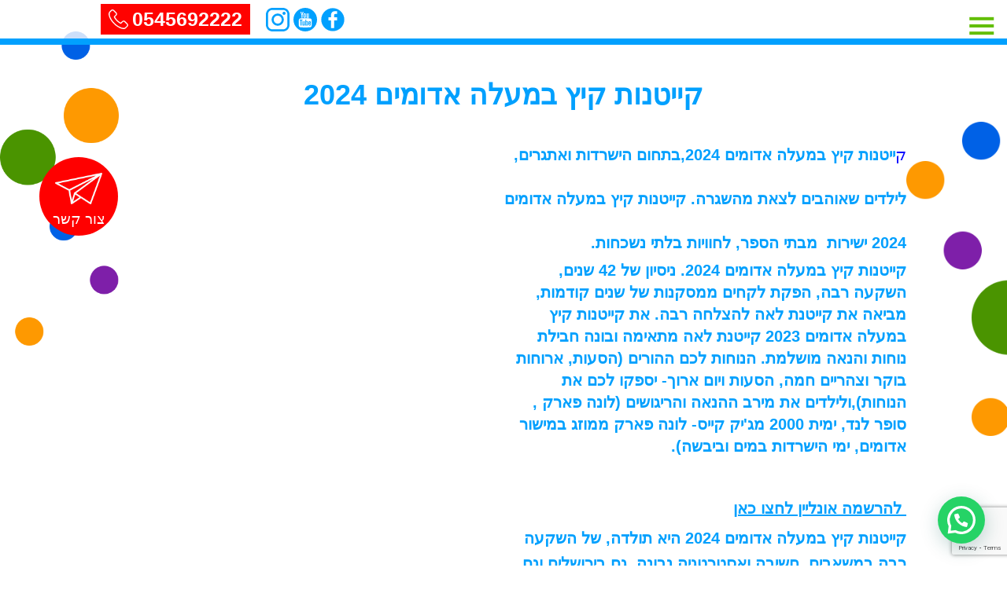

--- FILE ---
content_type: text/html; charset=UTF-8
request_url: https://klea.co.il/%D7%A7%D7%99%D7%99%D7%98%D7%A0%D7%95%D7%AA-%D7%A7%D7%99%D7%A5-%D7%91%D7%9E%D7%A2%D7%9C%D7%94-%D7%90%D7%93%D7%95%D7%9E%D7%99%D7%9D-2024/
body_size: 18020
content:
<!DOCTYPE HTML><html dir="rtl" lang="he-IL"><head><meta http-equiv="Content-Type" content="text/html; charset=UTF-8" /><meta name="viewport" content="width=device-width, initial-scale=1" /><link rel="icon" href="https://klea.co.il/wp-content/themes/tikvagatya/images/favicon.png" type="image/png" /><link rel="stylesheet" href="https://klea.co.il/wp-content/themes/tikvagatya/style.css" type="text/css" /><link rel="stylesheet" href="http://fonts.googleapis.com/earlyaccess/opensanshebrew.css" type="text/css" /><link rel="pingback" href="https://klea.co.il/xmlrpc.php" /><meta name='robots' content='index, follow, max-image-preview:large, max-snippet:-1, max-video-preview:-1' /><style>img:is([sizes="auto" i], [sizes^="auto," i]) { contain-intrinsic-size: 3000px 1500px }</style><title>קייטנות קיץ במעלה אדומים 2024 - קייטנת לאה</title><meta name="description" content="קייטנות קיץ במעלה אדומים 2024 -קייטנת הישרדות ואתגרים בשילוב אטרקציות מאתגרות יתרמו לחוויות רבות ומיוחדות בקרב הילדים שהם הדבר היקר לכם." /><link rel="canonical" href="https://klea.co.il/קייטנות-קיץ-במעלה-אדומים-2024/" /><meta property="og:locale" content="he_IL" /><meta property="og:type" content="article" /><meta property="og:title" content="קייטנות קיץ במעלה אדומים 2024 - קייטנת לאה" /><meta property="og:description" content="קייטנות קיץ במעלה אדומים 2024 -קייטנת הישרדות ואתגרים בשילוב אטרקציות מאתגרות יתרמו לחוויות רבות ומיוחדות בקרב הילדים שהם הדבר היקר לכם." /><meta property="og:url" content="https://klea.co.il/קייטנות-קיץ-במעלה-אדומים-2024/" /><meta property="og:site_name" content="קייטנת לאה" /><meta property="article:publisher" content="https://www.facebook.com/www.klea.co.il/" /><meta property="article:modified_time" content="2024-06-05T08:19:26+00:00" /><meta property="og:image" content="https://klea.co.il/wp-content/uploads/2017/04/12975380859408105340.2.jpg" /><meta property="og:image:width" content="400" /><meta property="og:image:height" content="300" /><meta property="og:image:type" content="image/jpeg" /><meta name="twitter:card" content="summary_large_image" /><meta name="twitter:label1" content="זמן קריאה מוערך" /><meta name="twitter:data1" content="4 דקות" /> <script type="application/ld+json" class="yoast-schema-graph">{"@context":"https://schema.org","@graph":[{"@type":"WebPage","@id":"https://klea.co.il/%d7%a7%d7%99%d7%99%d7%98%d7%a0%d7%95%d7%aa-%d7%a7%d7%99%d7%a5-%d7%91%d7%9e%d7%a2%d7%9c%d7%94-%d7%90%d7%93%d7%95%d7%9e%d7%99%d7%9d-2024/","url":"https://klea.co.il/%d7%a7%d7%99%d7%99%d7%98%d7%a0%d7%95%d7%aa-%d7%a7%d7%99%d7%a5-%d7%91%d7%9e%d7%a2%d7%9c%d7%94-%d7%90%d7%93%d7%95%d7%9e%d7%99%d7%9d-2024/","name":"קייטנות קיץ במעלה אדומים 2024 - קייטנת לאה","isPartOf":{"@id":"https://klea.co.il/#website"},"primaryImageOfPage":{"@id":"https://klea.co.il/%d7%a7%d7%99%d7%99%d7%98%d7%a0%d7%95%d7%aa-%d7%a7%d7%99%d7%a5-%d7%91%d7%9e%d7%a2%d7%9c%d7%94-%d7%90%d7%93%d7%95%d7%9e%d7%99%d7%9d-2024/#primaryimage"},"image":{"@id":"https://klea.co.il/%d7%a7%d7%99%d7%99%d7%98%d7%a0%d7%95%d7%aa-%d7%a7%d7%99%d7%a5-%d7%91%d7%9e%d7%a2%d7%9c%d7%94-%d7%90%d7%93%d7%95%d7%9e%d7%99%d7%9d-2024/#primaryimage"},"thumbnailUrl":"https://klea.co.il/wp-content/uploads/2017/04/12975380859408105340.2.jpg","datePublished":"2020-06-18T14:22:35+00:00","dateModified":"2024-06-05T08:19:26+00:00","description":"קייטנות קיץ במעלה אדומים 2024 -קייטנת הישרדות ואתגרים בשילוב אטרקציות מאתגרות יתרמו לחוויות רבות ומיוחדות בקרב הילדים שהם הדבר היקר לכם.","breadcrumb":{"@id":"https://klea.co.il/%d7%a7%d7%99%d7%99%d7%98%d7%a0%d7%95%d7%aa-%d7%a7%d7%99%d7%a5-%d7%91%d7%9e%d7%a2%d7%9c%d7%94-%d7%90%d7%93%d7%95%d7%9e%d7%99%d7%9d-2024/#breadcrumb"},"inLanguage":"he-IL","potentialAction":[{"@type":"ReadAction","target":["https://klea.co.il/%d7%a7%d7%99%d7%99%d7%98%d7%a0%d7%95%d7%aa-%d7%a7%d7%99%d7%a5-%d7%91%d7%9e%d7%a2%d7%9c%d7%94-%d7%90%d7%93%d7%95%d7%9e%d7%99%d7%9d-2024/"]}]},{"@type":"ImageObject","inLanguage":"he-IL","@id":"https://klea.co.il/%d7%a7%d7%99%d7%99%d7%98%d7%a0%d7%95%d7%aa-%d7%a7%d7%99%d7%a5-%d7%91%d7%9e%d7%a2%d7%9c%d7%94-%d7%90%d7%93%d7%95%d7%9e%d7%99%d7%9d-2024/#primaryimage","url":"https://klea.co.il/wp-content/uploads/2017/04/12975380859408105340.2.jpg","contentUrl":"https://klea.co.il/wp-content/uploads/2017/04/12975380859408105340.2.jpg","width":"400","height":"300","caption":"קייטנות קיץ במעלה אדומים 2023 ."},{"@type":"BreadcrumbList","@id":"https://klea.co.il/%d7%a7%d7%99%d7%99%d7%98%d7%a0%d7%95%d7%aa-%d7%a7%d7%99%d7%a5-%d7%91%d7%9e%d7%a2%d7%9c%d7%94-%d7%90%d7%93%d7%95%d7%9e%d7%99%d7%9d-2024/#breadcrumb","itemListElement":[{"@type":"ListItem","position":1,"name":"דף הבית","item":"https://klea.co.il/"},{"@type":"ListItem","position":2,"name":"קייטנות קיץ במעלה אדומים 2024"}]},{"@type":"WebSite","@id":"https://klea.co.il/#website","url":"https://klea.co.il/","name":"קייטנת לאה","description":"קייטנת לאה","publisher":{"@id":"https://klea.co.il/#organization"},"alternateName":"קייטנת לאה","potentialAction":[{"@type":"SearchAction","target":{"@type":"EntryPoint","urlTemplate":"https://klea.co.il/?s={search_term_string}"},"query-input":{"@type":"PropertyValueSpecification","valueRequired":true,"valueName":"search_term_string"}}],"inLanguage":"he-IL"},{"@type":"Organization","@id":"https://klea.co.il/#organization","name":"קייטנת לאה","alternateName":"קייטנת לאה","url":"https://klea.co.il/","logo":{"@type":"ImageObject","inLanguage":"he-IL","@id":"https://klea.co.il/#/schema/logo/image/","url":"https://klea.co.il/wp-content/uploads/2024/06/cropped-logo-klea.png","contentUrl":"https://klea.co.il/wp-content/uploads/2024/06/cropped-logo-klea.png","width":512,"height":512,"caption":"קייטנת לאה"},"image":{"@id":"https://klea.co.il/#/schema/logo/image/"},"sameAs":["https://www.facebook.com/www.klea.co.il/"]}]}</script> <link rel='stylesheet' id='wp-block-library-rtl-css' href='https://klea.co.il/wp-includes/css/dist/block-library/style-rtl.min.css?ver=6.8.3' type='text/css' media='all' /><style id='classic-theme-styles-inline-css' type='text/css'>/*! This file is auto-generated */
.wp-block-button__link{color:#fff;background-color:#32373c;border-radius:9999px;box-shadow:none;text-decoration:none;padding:calc(.667em + 2px) calc(1.333em + 2px);font-size:1.125em}.wp-block-file__button{background:#32373c;color:#fff;text-decoration:none}</style><style id='joinchat-button-style-inline-css' type='text/css'>.wp-block-joinchat-button{border:none!important;text-align:center}.wp-block-joinchat-button figure{display:table;margin:0 auto;padding:0}.wp-block-joinchat-button figcaption{font:normal normal 400 .6em/2em var(--wp--preset--font-family--system-font,sans-serif);margin:0;padding:0}.wp-block-joinchat-button .joinchat-button__qr{background-color:#fff;border:6px solid #25d366;border-radius:30px;box-sizing:content-box;display:block;height:200px;margin:auto;overflow:hidden;padding:10px;width:200px}.wp-block-joinchat-button .joinchat-button__qr canvas,.wp-block-joinchat-button .joinchat-button__qr img{display:block;margin:auto}.wp-block-joinchat-button .joinchat-button__link{align-items:center;background-color:#25d366;border:6px solid #25d366;border-radius:30px;display:inline-flex;flex-flow:row nowrap;justify-content:center;line-height:1.25em;margin:0 auto;text-decoration:none}.wp-block-joinchat-button .joinchat-button__link:before{background:transparent var(--joinchat-ico) no-repeat center;background-size:100%;content:"";display:block;height:1.5em;margin:-.75em .75em -.75em 0;width:1.5em}.wp-block-joinchat-button figure+.joinchat-button__link{margin-top:10px}@media (orientation:landscape)and (min-height:481px),(orientation:portrait)and (min-width:481px){.wp-block-joinchat-button.joinchat-button--qr-only figure+.joinchat-button__link{display:none}}@media (max-width:480px),(orientation:landscape)and (max-height:480px){.wp-block-joinchat-button figure{display:none}}</style><style id='global-styles-inline-css' type='text/css'>:root{--wp--preset--aspect-ratio--square: 1;--wp--preset--aspect-ratio--4-3: 4/3;--wp--preset--aspect-ratio--3-4: 3/4;--wp--preset--aspect-ratio--3-2: 3/2;--wp--preset--aspect-ratio--2-3: 2/3;--wp--preset--aspect-ratio--16-9: 16/9;--wp--preset--aspect-ratio--9-16: 9/16;--wp--preset--color--black: #000000;--wp--preset--color--cyan-bluish-gray: #abb8c3;--wp--preset--color--white: #ffffff;--wp--preset--color--pale-pink: #f78da7;--wp--preset--color--vivid-red: #cf2e2e;--wp--preset--color--luminous-vivid-orange: #ff6900;--wp--preset--color--luminous-vivid-amber: #fcb900;--wp--preset--color--light-green-cyan: #7bdcb5;--wp--preset--color--vivid-green-cyan: #00d084;--wp--preset--color--pale-cyan-blue: #8ed1fc;--wp--preset--color--vivid-cyan-blue: #0693e3;--wp--preset--color--vivid-purple: #9b51e0;--wp--preset--gradient--vivid-cyan-blue-to-vivid-purple: linear-gradient(135deg,rgba(6,147,227,1) 0%,rgb(155,81,224) 100%);--wp--preset--gradient--light-green-cyan-to-vivid-green-cyan: linear-gradient(135deg,rgb(122,220,180) 0%,rgb(0,208,130) 100%);--wp--preset--gradient--luminous-vivid-amber-to-luminous-vivid-orange: linear-gradient(135deg,rgba(252,185,0,1) 0%,rgba(255,105,0,1) 100%);--wp--preset--gradient--luminous-vivid-orange-to-vivid-red: linear-gradient(135deg,rgba(255,105,0,1) 0%,rgb(207,46,46) 100%);--wp--preset--gradient--very-light-gray-to-cyan-bluish-gray: linear-gradient(135deg,rgb(238,238,238) 0%,rgb(169,184,195) 100%);--wp--preset--gradient--cool-to-warm-spectrum: linear-gradient(135deg,rgb(74,234,220) 0%,rgb(151,120,209) 20%,rgb(207,42,186) 40%,rgb(238,44,130) 60%,rgb(251,105,98) 80%,rgb(254,248,76) 100%);--wp--preset--gradient--blush-light-purple: linear-gradient(135deg,rgb(255,206,236) 0%,rgb(152,150,240) 100%);--wp--preset--gradient--blush-bordeaux: linear-gradient(135deg,rgb(254,205,165) 0%,rgb(254,45,45) 50%,rgb(107,0,62) 100%);--wp--preset--gradient--luminous-dusk: linear-gradient(135deg,rgb(255,203,112) 0%,rgb(199,81,192) 50%,rgb(65,88,208) 100%);--wp--preset--gradient--pale-ocean: linear-gradient(135deg,rgb(255,245,203) 0%,rgb(182,227,212) 50%,rgb(51,167,181) 100%);--wp--preset--gradient--electric-grass: linear-gradient(135deg,rgb(202,248,128) 0%,rgb(113,206,126) 100%);--wp--preset--gradient--midnight: linear-gradient(135deg,rgb(2,3,129) 0%,rgb(40,116,252) 100%);--wp--preset--font-size--small: 13px;--wp--preset--font-size--medium: 20px;--wp--preset--font-size--large: 36px;--wp--preset--font-size--x-large: 42px;--wp--preset--spacing--20: 0.44rem;--wp--preset--spacing--30: 0.67rem;--wp--preset--spacing--40: 1rem;--wp--preset--spacing--50: 1.5rem;--wp--preset--spacing--60: 2.25rem;--wp--preset--spacing--70: 3.38rem;--wp--preset--spacing--80: 5.06rem;--wp--preset--shadow--natural: 6px 6px 9px rgba(0, 0, 0, 0.2);--wp--preset--shadow--deep: 12px 12px 50px rgba(0, 0, 0, 0.4);--wp--preset--shadow--sharp: 6px 6px 0px rgba(0, 0, 0, 0.2);--wp--preset--shadow--outlined: 6px 6px 0px -3px rgba(255, 255, 255, 1), 6px 6px rgba(0, 0, 0, 1);--wp--preset--shadow--crisp: 6px 6px 0px rgba(0, 0, 0, 1);}:where(.is-layout-flex){gap: 0.5em;}:where(.is-layout-grid){gap: 0.5em;}body .is-layout-flex{display: flex;}.is-layout-flex{flex-wrap: wrap;align-items: center;}.is-layout-flex > :is(*, div){margin: 0;}body .is-layout-grid{display: grid;}.is-layout-grid > :is(*, div){margin: 0;}:where(.wp-block-columns.is-layout-flex){gap: 2em;}:where(.wp-block-columns.is-layout-grid){gap: 2em;}:where(.wp-block-post-template.is-layout-flex){gap: 1.25em;}:where(.wp-block-post-template.is-layout-grid){gap: 1.25em;}.has-black-color{color: var(--wp--preset--color--black) !important;}.has-cyan-bluish-gray-color{color: var(--wp--preset--color--cyan-bluish-gray) !important;}.has-white-color{color: var(--wp--preset--color--white) !important;}.has-pale-pink-color{color: var(--wp--preset--color--pale-pink) !important;}.has-vivid-red-color{color: var(--wp--preset--color--vivid-red) !important;}.has-luminous-vivid-orange-color{color: var(--wp--preset--color--luminous-vivid-orange) !important;}.has-luminous-vivid-amber-color{color: var(--wp--preset--color--luminous-vivid-amber) !important;}.has-light-green-cyan-color{color: var(--wp--preset--color--light-green-cyan) !important;}.has-vivid-green-cyan-color{color: var(--wp--preset--color--vivid-green-cyan) !important;}.has-pale-cyan-blue-color{color: var(--wp--preset--color--pale-cyan-blue) !important;}.has-vivid-cyan-blue-color{color: var(--wp--preset--color--vivid-cyan-blue) !important;}.has-vivid-purple-color{color: var(--wp--preset--color--vivid-purple) !important;}.has-black-background-color{background-color: var(--wp--preset--color--black) !important;}.has-cyan-bluish-gray-background-color{background-color: var(--wp--preset--color--cyan-bluish-gray) !important;}.has-white-background-color{background-color: var(--wp--preset--color--white) !important;}.has-pale-pink-background-color{background-color: var(--wp--preset--color--pale-pink) !important;}.has-vivid-red-background-color{background-color: var(--wp--preset--color--vivid-red) !important;}.has-luminous-vivid-orange-background-color{background-color: var(--wp--preset--color--luminous-vivid-orange) !important;}.has-luminous-vivid-amber-background-color{background-color: var(--wp--preset--color--luminous-vivid-amber) !important;}.has-light-green-cyan-background-color{background-color: var(--wp--preset--color--light-green-cyan) !important;}.has-vivid-green-cyan-background-color{background-color: var(--wp--preset--color--vivid-green-cyan) !important;}.has-pale-cyan-blue-background-color{background-color: var(--wp--preset--color--pale-cyan-blue) !important;}.has-vivid-cyan-blue-background-color{background-color: var(--wp--preset--color--vivid-cyan-blue) !important;}.has-vivid-purple-background-color{background-color: var(--wp--preset--color--vivid-purple) !important;}.has-black-border-color{border-color: var(--wp--preset--color--black) !important;}.has-cyan-bluish-gray-border-color{border-color: var(--wp--preset--color--cyan-bluish-gray) !important;}.has-white-border-color{border-color: var(--wp--preset--color--white) !important;}.has-pale-pink-border-color{border-color: var(--wp--preset--color--pale-pink) !important;}.has-vivid-red-border-color{border-color: var(--wp--preset--color--vivid-red) !important;}.has-luminous-vivid-orange-border-color{border-color: var(--wp--preset--color--luminous-vivid-orange) !important;}.has-luminous-vivid-amber-border-color{border-color: var(--wp--preset--color--luminous-vivid-amber) !important;}.has-light-green-cyan-border-color{border-color: var(--wp--preset--color--light-green-cyan) !important;}.has-vivid-green-cyan-border-color{border-color: var(--wp--preset--color--vivid-green-cyan) !important;}.has-pale-cyan-blue-border-color{border-color: var(--wp--preset--color--pale-cyan-blue) !important;}.has-vivid-cyan-blue-border-color{border-color: var(--wp--preset--color--vivid-cyan-blue) !important;}.has-vivid-purple-border-color{border-color: var(--wp--preset--color--vivid-purple) !important;}.has-vivid-cyan-blue-to-vivid-purple-gradient-background{background: var(--wp--preset--gradient--vivid-cyan-blue-to-vivid-purple) !important;}.has-light-green-cyan-to-vivid-green-cyan-gradient-background{background: var(--wp--preset--gradient--light-green-cyan-to-vivid-green-cyan) !important;}.has-luminous-vivid-amber-to-luminous-vivid-orange-gradient-background{background: var(--wp--preset--gradient--luminous-vivid-amber-to-luminous-vivid-orange) !important;}.has-luminous-vivid-orange-to-vivid-red-gradient-background{background: var(--wp--preset--gradient--luminous-vivid-orange-to-vivid-red) !important;}.has-very-light-gray-to-cyan-bluish-gray-gradient-background{background: var(--wp--preset--gradient--very-light-gray-to-cyan-bluish-gray) !important;}.has-cool-to-warm-spectrum-gradient-background{background: var(--wp--preset--gradient--cool-to-warm-spectrum) !important;}.has-blush-light-purple-gradient-background{background: var(--wp--preset--gradient--blush-light-purple) !important;}.has-blush-bordeaux-gradient-background{background: var(--wp--preset--gradient--blush-bordeaux) !important;}.has-luminous-dusk-gradient-background{background: var(--wp--preset--gradient--luminous-dusk) !important;}.has-pale-ocean-gradient-background{background: var(--wp--preset--gradient--pale-ocean) !important;}.has-electric-grass-gradient-background{background: var(--wp--preset--gradient--electric-grass) !important;}.has-midnight-gradient-background{background: var(--wp--preset--gradient--midnight) !important;}.has-small-font-size{font-size: var(--wp--preset--font-size--small) !important;}.has-medium-font-size{font-size: var(--wp--preset--font-size--medium) !important;}.has-large-font-size{font-size: var(--wp--preset--font-size--large) !important;}.has-x-large-font-size{font-size: var(--wp--preset--font-size--x-large) !important;}
:where(.wp-block-post-template.is-layout-flex){gap: 1.25em;}:where(.wp-block-post-template.is-layout-grid){gap: 1.25em;}
:where(.wp-block-columns.is-layout-flex){gap: 2em;}:where(.wp-block-columns.is-layout-grid){gap: 2em;}
:root :where(.wp-block-pullquote){font-size: 1.5em;line-height: 1.6;}</style><link rel='stylesheet' id='wapf-frontend-css-css' href='https://klea.co.il/wp-content/plugins/advanced-product-fields-for-woocommerce/assets/css/frontend.min.css?ver=1.6.7' type='text/css' media='all' /><link rel='stylesheet' id='contact-form-7-css' href='https://klea.co.il/wp-content/plugins/contact-form-7/includes/css/styles.css?ver=5.9.3' type='text/css' media='all' /><link rel='stylesheet' id='contact-form-7-rtl-css' href='https://klea.co.il/wp-content/plugins/contact-form-7/includes/css/styles-rtl.css?ver=5.9.3' type='text/css' media='all' /><link rel='stylesheet' id='gallery-manager-css' href='https://klea.co.il/wp-content/plugins/gallery-manager-pro/assets/css/gallery-manager.css?ver=6.8.3' type='text/css' media='all' /><link rel='stylesheet' id='menu-image-css' href='https://klea.co.il/wp-content/plugins/menu-image/menu-image.css?ver=1.1' type='text/css' media='all' /><link rel='stylesheet' id='woocommerce-layout-rtl-css' href='https://klea.co.il/wp-content/plugins/woocommerce/assets/css/woocommerce-layout-rtl.css?ver=8.9.4' type='text/css' media='all' /><link rel='stylesheet' id='woocommerce-smallscreen-rtl-css' href='https://klea.co.il/wp-content/plugins/woocommerce/assets/css/woocommerce-smallscreen-rtl.css?ver=8.9.4' type='text/css' media='only screen and (max-width: 768px)' /><link rel='stylesheet' id='woocommerce-general-rtl-css' href='https://klea.co.il/wp-content/plugins/woocommerce/assets/css/woocommerce-rtl.css?ver=8.9.4' type='text/css' media='all' /><style id='woocommerce-inline-inline-css' type='text/css'>.woocommerce form .form-row .required { visibility: visible; }</style><link rel='stylesheet' id='awcfe-frontend-css' href='https://klea.co.il/wp-content/plugins/checkout-field-editor-and-manager-for-woocommerce/assets/css/frontend.css?ver=2.2.21' type='text/css' media='all' /> <script type="text/javascript" src="https://klea.co.il/wp-content/plugins/jquery-updater/js/jquery-3.2.0.min.js?ver=3.2.0" id="jquery-js"></script> <script type="text/javascript" src="https://klea.co.il/wp-content/plugins/jquery-updater/js/jquery-migrate-3.0.0.min.js?ver=3.0.0" id="jquery-migrate-js"></script> <script type="text/javascript" src="https://klea.co.il/wp-content/plugins/woocommerce/assets/js/jquery-blockui/jquery.blockUI.min.js?ver=2.7.0-wc.8.9.4" id="jquery-blockui-js" defer="defer" data-wp-strategy="defer"></script> <script type="text/javascript" id="wc-add-to-cart-js-extra">var wc_add_to_cart_params = {"ajax_url":"\/wp-admin\/admin-ajax.php","wc_ajax_url":"\/?wc-ajax=%%endpoint%%","i18n_view_cart":"View cart","cart_url":"https:\/\/klea.co.il\/cart\/","is_cart":"","cart_redirect_after_add":"no"};</script> <script type="text/javascript" src="https://klea.co.il/wp-content/plugins/woocommerce/assets/js/frontend/add-to-cart.min.js?ver=8.9.4" id="wc-add-to-cart-js" defer="defer" data-wp-strategy="defer"></script> <script type="text/javascript" src="https://klea.co.il/wp-content/plugins/woocommerce/assets/js/js-cookie/js.cookie.min.js?ver=2.1.4-wc.8.9.4" id="js-cookie-js" defer="defer" data-wp-strategy="defer"></script> <script type="text/javascript" id="woocommerce-js-extra">var woocommerce_params = {"ajax_url":"\/wp-admin\/admin-ajax.php","wc_ajax_url":"\/?wc-ajax=%%endpoint%%"};</script> <script type="text/javascript" src="https://klea.co.il/wp-content/plugins/woocommerce/assets/js/frontend/woocommerce.min.js?ver=8.9.4" id="woocommerce-js" defer="defer" data-wp-strategy="defer"></script>  <script>(function(i,s,o,g,r,a,m){i['GoogleAnalyticsObject']=r;i[r]=i[r]||function(){
          (i[r].q=i[r].q||[]).push(arguments)},i[r].l=1*new Date();a=s.createElement(o),
          m=s.getElementsByTagName(o)[0];a.async=1;a.src=g;m.parentNode.insertBefore(a,m)
          })(window,document,'script','https://www.google-analytics.com/analytics.js','ga');

          ga('create', 'UA-97063432-18', 'auto');
          ga('send', 'pageview');</script>  <noscript><style>.woocommerce-product-gallery{ opacity: 1 !important; }</style></noscript><meta name="generator" content="Elementor 3.21.5; features: e_optimized_assets_loading, e_optimized_css_loading, e_font_icon_svg, additional_custom_breakpoints, e_lazyload; settings: css_print_method-external, google_font-enabled, font_display-swap"><style type="text/css">.recentcomments a{display:inline !important;padding:0 !important;margin:0 !important;}</style><style>.e-con.e-parent:nth-of-type(n+4):not(.e-lazyloaded):not(.e-no-lazyload),
				.e-con.e-parent:nth-of-type(n+4):not(.e-lazyloaded):not(.e-no-lazyload) * {
					background-image: none !important;
				}
				@media screen and (max-height: 1024px) {
					.e-con.e-parent:nth-of-type(n+3):not(.e-lazyloaded):not(.e-no-lazyload),
					.e-con.e-parent:nth-of-type(n+3):not(.e-lazyloaded):not(.e-no-lazyload) * {
						background-image: none !important;
					}
				}
				@media screen and (max-height: 640px) {
					.e-con.e-parent:nth-of-type(n+2):not(.e-lazyloaded):not(.e-no-lazyload),
					.e-con.e-parent:nth-of-type(n+2):not(.e-lazyloaded):not(.e-no-lazyload) * {
						background-image: none !important;
					}
				}</style><meta name="google-site-verification" content="0XX1HDqqoEsoAXLaRGdcy9nkbYUxRs7FpuON_w3Ve6k" /></head><body class="rtl wp-singular page-template-default page page-id-2132 wp-theme-tikvagatya theme-tikvagatya woocommerce-no-js elementor-default elementor-kit-3077"><div id="wrapper" style=""><header class="nomobile"><div class="container"><div class="info_container flex align"><div class="socials flex align"> <a href="https://www.facebook.com/%D7%A7%D7%99%D7%99%D7%98%D7%A0%D7%AA-%D7%9C%D7%90%D7%94-220004288028928/" class="imgfix" target="_new"> <svg class=""  version="1.1" id="Layer_3" xmlns="http://www.w3.org/2000/svg" xmlns:xlink="http://www.w3.org/1999/xlink" x="0px" y="0px"
 width="100px" height="100px" viewBox="0 0 100 100" enable-background="new 0 0 100 100" xml:space="preserve"> <path d="M50,1.125C23.007,1.125,1.125,23.007,1.125,50S23.007,98.875,50,98.875S98.875,76.993,98.875,50S76.993,1.125,50,1.125z
 M68.646,26.015l-6.76,0.003c-5.3,0-6.326,2.519-6.326,6.215v8.15h12.641l-0.005,12.766H55.561v32.757H42.376V53.148H31.354V40.383
 h11.022v-9.414c0-10.925,6.675-16.875,16.42-16.875l9.851,0.015V26.015z"/> </svg> </a> <a href="https://www.youtube.com/results?search_query=%D7%A7%D7%99%D7%99%D7%98%D7%A0%D7%AA+%D7%9C%D7%90%D7%94" class="imgfix" target="_new"> <svg class=""  version="1.1" id="Capa_1" xmlns="http://www.w3.org/2000/svg" xmlns:xlink="http://www.w3.org/1999/xlink" x="0px" y="0px"
 width="97.75px" height="97.75px" viewBox="0 0 97.75 97.75" style="enable-background:new 0 0 97.75 97.75;" xml:space="preserve"
 > <g> <g> <polygon points="25.676,52.482 29.551,52.482 29.551,73.455 33.217,73.455 33.217,52.482 37.164,52.482 37.164,49.047 
 25.676,49.047 		"/> <path d="M56.674,55.046c-1.212,0-2.343,0.662-3.406,1.972v-7.972h-3.295v24.409h3.295v-1.762c1.103,1.361,2.233,2.013,3.406,2.013
 c1.311,0,2.193-0.69,2.633-2.044c0.221-0.771,0.334-1.982,0.334-3.665v-7.242c0-1.722-0.113-2.924-0.334-3.655
 C58.868,55.736,57.984,55.046,56.674,55.046z M56.344,68.255c0,1.644-0.482,2.454-1.434,2.454c-0.541,0-1.092-0.259-1.643-0.811
 V58.814c0.551-0.545,1.102-0.803,1.643-0.803c0.951,0,1.434,0.842,1.434,2.482V68.255z"/> <path d="M43.824,69.167c-0.731,1.033-1.422,1.542-2.084,1.542c-0.44,0-0.691-0.259-0.771-0.771c-0.03-0.106-0.03-0.508-0.03-1.28
 v-13.39h-3.296v14.379c0,1.285,0.111,2.153,0.291,2.705c0.331,0.922,1.063,1.354,2.123,1.354c1.213,0,2.457-0.732,3.767-2.234
 v1.984h3.298V55.268h-3.298V69.167z"/> <path d="M46.653,38.466c1.073,0,1.588-0.851,1.588-2.551v-7.731c0-1.701-0.515-2.548-1.588-2.548c-1.074,0-1.59,0.848-1.59,2.548
 v7.731C45.063,37.616,45.579,38.466,46.653,38.466z"/> <path d="M48.875,0C21.882,0,0,21.882,0,48.875S21.882,97.75,48.875,97.75S97.75,75.868,97.75,48.875S75.868,0,48.875,0z
 M54.311,22.86h3.321v13.532c0,0.781,0,1.186,0.04,1.295c0.073,0.516,0.335,0.78,0.781,0.78c0.666,0,1.365-0.516,2.104-1.559
 V22.86h3.33v18.379h-3.33v-2.004c-1.326,1.52-2.59,2.257-3.805,2.257c-1.072,0-1.812-0.435-2.146-1.365
 c-0.184-0.557-0.295-1.436-0.295-2.733V22.86L54.311,22.86z M41.733,28.853c0-1.965,0.334-3.401,1.042-4.33
 c0.921-1.257,2.218-1.885,3.878-1.885c1.668,0,2.964,0.628,3.885,1.885c0.698,0.928,1.032,2.365,1.032,4.33v6.436
 c0,1.954-0.334,3.403-1.032,4.322c-0.921,1.254-2.217,1.881-3.885,1.881c-1.66,0-2.957-0.627-3.878-1.881
 c-0.708-0.919-1.042-2.369-1.042-4.322V28.853z M32.827,16.576l2.622,9.685l2.519-9.685h3.735L37.26,31.251v9.989h-3.692v-9.989
 c-0.335-1.77-1.074-4.363-2.259-7.803c-0.778-2.289-1.589-4.585-2.367-6.872H32.827z M75.186,75.061
 c-0.668,2.899-3.039,5.039-5.894,5.358c-6.763,0.755-13.604,0.759-20.42,0.755c-6.813,0.004-13.658,0-20.419-0.755
 c-2.855-0.319-5.227-2.458-5.893-5.358c-0.951-4.129-0.951-8.638-0.951-12.89s0.012-8.76,0.962-12.89
 c0.667-2.9,3.037-5.04,5.892-5.358c6.762-0.755,13.606-0.759,20.421-0.755c6.813-0.004,13.657,0,20.419,0.755
 c2.855,0.319,5.227,2.458,5.896,5.358c0.948,4.13,0.942,8.638,0.942,12.89S76.137,70.932,75.186,75.061z"/> <path d="M67.17,55.046c-1.686,0-2.995,0.619-3.947,1.864c-0.699,0.92-1.018,2.342-1.018,4.285v6.371
 c0,1.933,0.357,3.365,1.059,4.276c0.951,1.242,2.264,1.863,3.988,1.863c1.721,0,3.072-0.651,3.984-1.972
 c0.4-0.584,0.66-1.245,0.77-1.975c0.031-0.33,0.07-1.061,0.07-2.124v-0.479h-3.361c0,1.32-0.043,2.053-0.072,2.232
 c-0.188,0.881-0.662,1.321-1.473,1.321c-1.132,0-1.686-0.84-1.686-2.522v-3.226h6.592v-3.767c0-1.943-0.329-3.365-1.02-4.285
 C70.135,55.666,68.824,55.046,67.17,55.046z M68.782,62.218h-3.296v-1.683c0-1.682,0.553-2.523,1.654-2.523
 c1.09,0,1.642,0.842,1.642,2.523V62.218z"/> </g> </g> <g> </g> <g> </g> <g> </g> <g> </g> <g> </g> <g> </g> <g> </g> <g> </g> <g> </g> <g> </g> <g> </g> <g> </g> <g> </g> <g> </g> <g> </g> </svg> </a> <a href="https://www.facebook.com/%D7%A7%D7%99%D7%99%D7%98%D7%A0%D7%AA-%D7%9C%D7%90%D7%94-220004288028928/" class="imgfix" target="_new"> <svg class=""  version="1.1" id="Layer_1" xmlns="http://www.w3.org/2000/svg" xmlns:xlink="http://www.w3.org/1999/xlink" x="0px" y="0px"
 width="169.063px" height="169.063px" viewBox="0 0 169.063 169.063" style="enable-background:new 0 0 169.063 169.063;"
 xml:space="preserve"> <g> <path d="M122.406,0H46.654C20.929,0,0,20.93,0,46.655v75.752c0,25.726,20.929,46.655,46.654,46.655h75.752
 c25.727,0,46.656-20.93,46.656-46.655V46.655C169.063,20.93,148.133,0,122.406,0z M154.063,122.407
 c0,17.455-14.201,31.655-31.656,31.655H46.654C29.2,154.063,15,139.862,15,122.407V46.655C15,29.201,29.2,15,46.654,15h75.752
 c17.455,0,31.656,14.201,31.656,31.655V122.407z"/> <path d="M84.531,40.97c-24.021,0-43.563,19.542-43.563,43.563c0,24.02,19.542,43.561,43.563,43.561s43.563-19.541,43.563-43.561
 C128.094,60.512,108.552,40.97,84.531,40.97z M84.531,113.093c-15.749,0-28.563-12.812-28.563-28.561
 c0-15.75,12.813-28.563,28.563-28.563s28.563,12.813,28.563,28.563C113.094,100.281,100.28,113.093,84.531,113.093z"/> <path d="M129.921,28.251c-2.89,0-5.729,1.17-7.77,3.22c-2.051,2.04-3.23,4.88-3.23,7.78c0,2.891,1.18,5.73,3.23,7.78
 c2.04,2.04,4.88,3.22,7.77,3.22c2.9,0,5.73-1.18,7.78-3.22c2.05-2.05,3.22-4.89,3.22-7.78c0-2.9-1.17-5.74-3.22-7.78
 C135.661,29.421,132.821,28.251,129.921,28.251z"/> </g> <g> </g> <g> </g> <g> </g> <g> </g> <g> </g> <g> </g> <g> </g> <g> </g> <g> </g> <g> </g> <g> </g> <g> </g> <g> </g> <g> </g> <g> </g> </svg> </a></div> <a href="tel:0545692222" class="phone flex align"> <span class="the_phone"> 0545692222 </span> <span class="imgfix"> <svg class=""  version="1.1" id="Capa_1" xmlns="http://www.w3.org/2000/svg" xmlns:xlink="http://www.w3.org/1999/xlink" x="0px" y="0px"
 viewBox="0 0 484.4 484.4" style="enable-background:new 0 0 484.4 484.4;" xml:space="preserve"> <g> <path d="M467.844,350.3c-20.3-20.5-40.6-40.7-60.3-60.2c-10.7-10.6-23.2-16.2-36.3-16.2c-13.1,0-25.6,5.6-36.2,16.1l-2.7,2.7
 c-10.7,10.6-21.8,21.6-32.5,32.6c-2.2-1.1-4.4-2.2-6.5-3.3c-4.9-2.4-9.6-4.7-13.7-7.3c-32.2-20.2-61.8-47.1-90.4-82.4
 c-13.9-17.1-23.6-32.3-30.4-47.7c9.5-9.2,18.8-18.6,27.9-27.8c2.3-2.3,4.7-4.7,7-7c22.3-22.4,22.2-51.4-0.1-73.9
 c-6.8-6.9-13.8-13.8-20.5-20.5c-3-3-6-6-9-9c-3.2-3.2-6.3-6.3-9.5-9.5c-6.8-6.9-13.9-14-21-20.9c-10.7-10.5-23.3-16-36.3-16
 s-25.6,5.5-36.2,16c-5.1,5.1-10.3,10.2-15.2,15.2c-7.2,7.3-14.7,14.8-22.2,22c-14,13.3-21.8,30.1-23.3,50
 c-2.3,31.3,6.4,59.6,14.2,80.8c17.8,47.9,45,93.3,83.2,138.8c47.6,56.6,104.9,101.4,170.3,133.3c36,17.5,66.9,26.4,97,28.1
 c2.2,0.1,4.4,0.2,6.5,0.2c25.4,0,46.3-9,62.1-26.6c6.8-7.6,14.1-14.7,21.8-22.2c3.9-3.8,7.9-7.7,11.9-11.7
 C489.844,401.4,489.944,372.6,467.844,350.3z M448.444,404.9c-3.8,3.8-7.7,7.6-11.5,11.4c-7.7,7.5-15.7,15.3-23.1,23.6
 c-11.7,13.1-26.5,18.6-47,17.5c-26.5-1.5-54-9.5-86.7-25.4c-62-30.2-116.4-72.7-161.5-126.3c-36.2-43.1-61.9-85.8-78.6-130.8
 c-10.3-27.6-14.1-49-12.6-69.3c1-13.1,5.9-23.8,15-32.4c7.7-7.7,15.3-15.4,22.7-22.8c4.9-4.9,9.9-10,14.9-15
 c3.8-3.8,9.9-8.3,17.3-8.3c7.4,0,13.5,4.5,17.4,8.3c6.9,6.8,14,13.9,20.7,20.7c3.2,3.2,6.3,6.4,9.5,9.5c3,3,6,6,9,9
 c6.7,6.7,13.6,13.6,20.4,20.4c12,12.1,12.1,23.8,0.1,35.8c-2.3,2.4-4.7,4.7-7,7.1c-9.7,9.8-19.8,20-29.9,29.7c-5,4.8-9.9,13-5,24.8
 c7.8,18.7,19.1,36.9,35.5,57.1c30.5,37.5,62.3,66.4,97,88.2c5.4,3.4,10.9,6.1,16.2,8.7c3.2,1.5,6.1,3,9,4.6c3.6,2,7.2,2.9,10.8,2.9
 l0,0c5.7,0,11-2.5,15.7-7.3c11.3-11.7,23.1-23.3,34.4-34.6l2.7-2.7c3.8-3.8,9.9-8.3,17.2-8.3c7.3,0,13.4,4.5,17.3,8.3
 c19.6,19.5,39.9,39.7,60.1,60.1C460.144,380.9,460.044,393.2,448.444,404.9z"/> </g> <g> </g> <g> </g> <g> </g> <g> </g> <g> </g> <g> </g> <g> </g> <g> </g> <g> </g> <g> </g> <g> </g> <g> </g> <g> </g> <g> </g> <g> </g> </svg> </span> </a></div></div></header><div class="logo"> <a href="https://klea.co.il" title="קייטנת לאה"> </a></div><nav><div id="MobNavBtn"><span></span><span></span><span></span></div><div class="main_menu"><ul id="menu-%d7%a8%d7%90%d7%a9%d7%99" class="menu"><li id="menu-item-3217" class="menu-item menu-item-type-post_type menu-item-object-page menu-item-home menu-item-3217"><a href="https://klea.co.il/" class="menu-image-title-after"><span class="menu-image-title">עמוד הבית</span></a></li><li id="menu-item-1230" class="menu-item menu-item-type-taxonomy menu-item-object-category menu-item-1230"><a href="https://klea.co.il/category/%d7%9e%d7%99%d7%93%d7%a2/" class="menu-image-title-after"><span class="menu-image-title">קייטנות</span></a></li><li id="menu-item-145" class="menu-item menu-item-type-post_type menu-item-object-page menu-item-145"><a href="https://klea.co.il/%d7%a6%d7%95%d7%a8-%d7%a7%d7%a9%d7%a8/" class="menu-image-title-after menu-image-hovered"><span class='menu-image-hover-wrapper'><img width="36" height="36" src="https://klea.co.il/wp-content/uploads/2016/10/m7h-36x36.png" class="hovered-image menu-image-title-after" alt="" style="margin-left: -36px;" decoding="async" srcset="https://klea.co.il/wp-content/uploads/2016/10/m7h-36x36.png 36w, https://klea.co.il/wp-content/uploads/2016/10/m7h-150x150.png 150w, https://klea.co.il/wp-content/uploads/2016/10/m7h-298x300.png 298w, https://klea.co.il/wp-content/uploads/2016/10/m7h-24x24.png 24w, https://klea.co.il/wp-content/uploads/2016/10/m7h-48x48.png 48w, https://klea.co.il/wp-content/uploads/2016/10/m7h.png 352w" sizes="(max-width: 36px) 100vw, 36px" /></span><span class="menu-image-title">צור קשר</span></a></li><li id="menu-item-125" class="menu-item menu-item-type-taxonomy menu-item-object-category menu-item-125"><a href="https://klea.co.il/category/%d7%9e%d7%90%d7%9e%d7%a8%d7%99%d7%9d/%d7%94%d7%9e%d7%9c%d7%a6%d7%95%d7%aa/" class="menu-image-title-after menu-image-hovered"><span class='menu-image-hover-wrapper'><img width="36" height="36" src="https://klea.co.il/wp-content/uploads/2016/10/m6h-36x36.png" class="hovered-image menu-image-title-after" alt="" style="margin-left: -36px;" decoding="async" srcset="https://klea.co.il/wp-content/uploads/2016/10/m6h-36x36.png 36w, https://klea.co.il/wp-content/uploads/2016/10/m6h-150x150.png 150w, https://klea.co.il/wp-content/uploads/2016/10/m6h-300x300.png 300w, https://klea.co.il/wp-content/uploads/2016/10/m6h-24x24.png 24w, https://klea.co.il/wp-content/uploads/2016/10/m6h-48x48.png 48w, https://klea.co.il/wp-content/uploads/2016/10/m6h.png 567w" sizes="(max-width: 36px) 100vw, 36px" /></span><span class="menu-image-title">המלצות</span></a></li><li id="menu-item-1474" class="menu-item menu-item-type-taxonomy menu-item-object-category menu-item-1474"><a href="https://klea.co.il/category/%d7%9e%d7%90%d7%9e%d7%a8%d7%99%d7%9d/" class="menu-image-title-after"><span class="menu-image-title">מאמרים</span></a></li></ul></div></nav><h1 class="main"> קייטנות קיץ במעלה אדומים 2024</h1> <img src="https://klea.co.il/wp-content/themes/tikvagatya/images/floater-l.png" alt="" class="floater-l nomobile" /><img src="https://klea.co.il/wp-content/themes/tikvagatya/images/floater-r.png" alt="" class="floater-r nomobile" /><div id="content" class="the_page"><div class="container"><div class="post flex flow justify break"><div class="entry"><h1><span style="font-size: 16px;"><span style="font-size: 20px; color: #0000ff;">ק<strong>ייטנות קיץ במעלה אדומים 2024,בתחום הישרדות ואתגרים, לילדים שאוהבים לצאת מהשגרה. קייטנות קיץ במעלה אדומים 2024 ישירות  מבתי הספר, לחוויות בלתי נשכחות.</strong></span></span></h1><p><span style="font-size: 20px; color: #0000ff;"><strong>קייטנות קיץ במעלה אדומים 2024. ניסיון של 42 שנים, השקעה רבה, הפקת לקחים ממסקנות של שנים קודמות, מביאה את קייטנת לאה להצלחה רבה. את קייטנות קיץ במעלה אדומים 2023 קייטנת לאה מתאימה ובונה חבילת נוחות והנאה מושלמת. הנוחות לכם ההורים (הסעות, ארוחות בוקר וצהריים חמה, הסעות ויום ארוך- יספקו לכם את הנוחות),ולילדים את מירב ההנאה והריגושים (לונה פארק , סופר לנד, ימית 2000 מג'יק קייס- לונה פארק ממוזג במישור אדומים, ימי הישרדות במים וביבשה).</strong></span></p><h1 style="font-variant-ligatures: normal; font-variant-caps: normal; orphans: 2; text-align: start; widows: 2; -webkit-text-stroke-width: 0px; word-spacing: 0px;"><a href="https://rishum.app/leacamp"><span style="font-size: 20px; color: #0000ff;"><strong><span style="text-decoration: underline;"><span style="font-family: Arial, sans-serif;"> <span dir="RTL" lang="HE">להרשמה אונליין לחצו כאן</span></span></span></strong></span></a></h1><h3><span style="font-size: 20px; color: #0000ff;"><strong>קייטנות קיץ במעלה אדומים 2024 היא תולדה, של השקעה רבה במשאבים, חשיבה ואסטרטגיה נבונה, גם בירושלים וגם במעלה אדומים.. חדשנות,  איכות ואמינות חרוטים על דגלה של קייטנת לאה,מאז 1982.</strong></span></h3><p><span style="font-size: 20px; color: #0000ff;"><strong>פרטים חשובים ל- קייטנות קיץ במעלה אדומים המתאימים לשנת 2024.</strong></span></p><p><span style="font-size: 20px; color: #0000ff;"><strong>שעות משוערות- 7:30-15:00 בימי הפרקים 17:00.</strong></span></p><p><span style="font-size: 20px; color: #0000ff;"><strong>השעות מתייחסות, לתחילת וסיום ההסעות ב-קייטנות קיץ 2024 ירושלים מעלה אדומים.</strong></span></p><p><span style="font-size: 20px; color: #0000ff;"><strong>תזונה- ארוחת בוקר (על פי הנחיות משרד הבריאות),ארוחת צהרים  בחמגשית, בכל הימים.</strong></span></p><p><span style="font-size: 20px; color: #0000ff;"><strong>תאריכים ל- קייטנות קיץ 2024 : 21/7-7/8 למעט ימי שישי </strong></span></p><p><span style="font-size: 20px; color: #0000ff;"><strong>גילאים :כיתות עולים ל- ג &#8211; ח' ההרשמה לכיתות ג מותנית בהשתתפות אח/ות או שכן בוגרים יותר).</strong></span></p><p><span style="color: #0000ff; font-size: 20px;"><em><strong>מחירי הקייטנה הינם על בסיס הכל כלול. וכוללים הסעות, ארוחות בוקר וצוהריים, לונה פארק ,סופר לנד ,ימית 2000,לונה פארק מג'יק קייס, רחצה והישרדות בבריכה בקידר והישרדות ביבשה.</strong></em></span></p><p><span style="font-size: 20px; color: #0000ff;"><strong><em> מחירי הקייטנות : 2940 שח ל-100 הראשונים  המקדימים להירשם. לאחר מכן המחיר יהיה 3050 </em></strong></span></p><p><span style="font-size: 20px; color: #0000ff;"><strong><span style="font-family: tahoma, arial, helvetica, sans-serif;">ספר המקומות ב-קייטנות קיץ 2024 ירושלים ו- מעלה אדומים ,יוגבל על ידי משרד הבריאות. לכן, מומלץ להזדרז ולהירשם.</span></strong></span></p><p><span style="font-size: 20px; color: #0000ff;"><strong><span style="font-family: tahoma, arial, helvetica, sans-serif;">אימהות רבות ,הרושמות את ילדיהן אלינו מספרות, כי גם הן היו בקייטנות לאה. הן אף מציינות, חלק מהחוויות שזכורות להן היטב אז למה לחכות.</span></strong></span></p><p><span style="font-size: 20px; color: #0000ff;"><strong>לביצוע הרשמה לחצו כעת על הקישורית בירוק https://klea.co.il/ (יהיה פעיל עם תחילת ההרשמה)</strong></span></p><p><span style="font-size: 20px; color: #0000ff;"><strong>מספר המקומות יוגבל על ידי משרד הבריאות. לכן, מומלץ להזדרז ולהירשם.</strong></span></p><p><span style="font-size: 20px; color: #0000ff;"><strong>אימהות רבות ,הרושמות את ילדיהן אלינו מספרות, כי גם הן היו בקייטנות לאה. הן אף מציינות, חלק מהחוויות שזכורות להן היטב&#8230;.. אז למה לחכות.</strong></span></p><p><span style="font-size: 20px; color: #0000ff;"><strong>מידי שנה, הורים רבים מתקשרים ומנסים להצטרף, אך לשמחתנו התפוסה מליאה. אנו משיבים להם, כי לא נוכל לספק את מבוקשם. לכן מומלץ בחום, להזדרז ולהירשם מיד עם פתיחת ההרשמה, לקהל הרחב. תפוסה מליאה בקייטנות קיץ בירושלים אינה תופעה מוכרת ובוודאי שלא במעלה אדומים. אז מה הסיבות לכך, שבקייטנת לאה כן?? היות ולאה מאמינה כי השקעה רבה ,תניב פירות גם לעתיד.</strong></span></p><p><span style="font-size: 24px; color: #ff6600;"><strong>הרשמה טלפונית- למשלמים במזומן והעברה בנקאית בלבד. 0545692222 בין השעות 9:00-20:00.</strong></span></p><p><span style="font-size: 24px; color: #ff6600;"><strong>לפרטים נוספים לגבי קייטנות קיץ 2024 בירושלים ובמעלה אדומים :054-5692222</strong></span></p><div id="attachment_2516" style="width: 310px" class="wp-caption alignnone"><a href="https://klea.co.il/wp-content/uploads/2021/05/קייטנת-לאה-עלון-21-פנימי.png"><img fetchpriority="high" decoding="async" aria-describedby="caption-attachment-2516" class="wp-image-2516 size-medium" src="https://klea.co.il/wp-content/uploads/2021/05/קייטנת-לאה-עלון-21-פנימי-300x212.png" alt="אחת ויש בה הכל" width="300" height="212" srcset="https://klea.co.il/wp-content/uploads/2021/05/קייטנת-לאה-עלון-21-פנימי-300x212.png 300w, https://klea.co.il/wp-content/uploads/2021/05/קייטנת-לאה-עלון-21-פנימי-768x543.png 768w, https://klea.co.il/wp-content/uploads/2021/05/קייטנת-לאה-עלון-21-פנימי-1024x724.png 1024w, https://klea.co.il/wp-content/uploads/2021/05/קייטנת-לאה-עלון-21-פנימי-24x17.png 24w, https://klea.co.il/wp-content/uploads/2021/05/קייטנת-לאה-עלון-21-פנימי-36x25.png 36w, https://klea.co.il/wp-content/uploads/2021/05/קייטנת-לאה-עלון-21-פנימי-48x34.png 48w, https://klea.co.il/wp-content/uploads/2021/05/קייטנת-לאה-עלון-21-פנימי.png 1052w" sizes="(max-width: 300px) 100vw, 300px" /></a><p id="caption-attachment-2516" class="wp-caption-text">קייטנות קיץ במעלה אדומים 2024 .</p></div><div id="attachment_1052" style="width: 310px" class="wp-caption alignnone"><a href="https://klea.co.il/wp-content/uploads/2017/03/1400957394_gallery_2_800x600.jpg"><img loading="lazy" decoding="async" aria-describedby="caption-attachment-1052" class="wp-image-1052 size-medium" src="https://klea.co.il/wp-content/uploads/2017/03/1400957394_gallery_2_800x600-300x225.jpg" alt="קייטנות קיץ בירושלים" width="300" height="225" srcset="https://klea.co.il/wp-content/uploads/2017/03/1400957394_gallery_2_800x600-300x225.jpg 300w, https://klea.co.il/wp-content/uploads/2017/03/1400957394_gallery_2_800x600-768x576.jpg 768w, https://klea.co.il/wp-content/uploads/2017/03/1400957394_gallery_2_800x600-24x18.jpg 24w, https://klea.co.il/wp-content/uploads/2017/03/1400957394_gallery_2_800x600-36x27.jpg 36w, https://klea.co.il/wp-content/uploads/2017/03/1400957394_gallery_2_800x600-48x36.jpg 48w, https://klea.co.il/wp-content/uploads/2017/03/1400957394_gallery_2_800x600.jpg 800w" sizes="(max-width: 300px) 100vw, 300px" /></a><p id="caption-attachment-1052" class="wp-caption-text">קייטנות קיץ במעלה אדומים 2024</p></div><div id="attachment_2423" style="width: 310px" class="wp-caption alignnone"><a href="https://klea.co.il/wp-content/uploads/2020/06/46709742520742910220.2.jpg"><img loading="lazy" decoding="async" aria-describedby="caption-attachment-2423" class="size-medium wp-image-2423" src="https://klea.co.il/wp-content/uploads/2020/06/46709742520742910220.2-300x169.jpg" alt="" width="300" height="169" srcset="https://klea.co.il/wp-content/uploads/2020/06/46709742520742910220.2-300x169.jpg 300w, https://klea.co.il/wp-content/uploads/2020/06/46709742520742910220.2-24x14.jpg 24w, https://klea.co.il/wp-content/uploads/2020/06/46709742520742910220.2-36x20.jpg 36w, https://klea.co.il/wp-content/uploads/2020/06/46709742520742910220.2-48x27.jpg 48w, https://klea.co.il/wp-content/uploads/2020/06/46709742520742910220.2.jpg 400w" sizes="(max-width: 300px) 100vw, 300px" /></a><p id="caption-attachment-2423" class="wp-caption-text">קייטנות קיץ במעלה אדומים 2024</p></div></div><div class="video resize" data-ratio="16:9"> <iframe title="קייטנות מיוחדות בירושלים" width="640" height="360" src="https://www.youtube.com/embed/EUJkUvpT7po?feature=oembed" frameborder="0" allow="accelerometer; autoplay; clipboard-write; encrypted-media; gyroscope; picture-in-picture; web-share" referrerpolicy="strict-origin-when-cross-origin" allowfullscreen></iframe></div></div></div></div><div class="plane circlebox nomobile"> <img src="https://klea.co.il/wp-content/themes/tikvagatya/images/plane.png" alt="" class="plane" /><div class="text"> צור קשר</div></div><div class="float_form_container"><div class="container relative"> <img src="https://klea.co.il/wp-content/themes/tikvagatya/images/close.png" alt="" class="f_close" /><div class="float_form"> להצעה מיוחדת השאר עכשיו פרטים</div><div class="wpcf7 no-js" id="wpcf7-f186-o1" lang="he-IL" dir="rtl"><div class="screen-reader-response"><p role="status" aria-live="polite" aria-atomic="true"></p><ul></ul></div><form action="/%D7%A7%D7%99%D7%99%D7%98%D7%A0%D7%95%D7%AA-%D7%A7%D7%99%D7%A5-%D7%91%D7%9E%D7%A2%D7%9C%D7%94-%D7%90%D7%93%D7%95%D7%9E%D7%99%D7%9D-2024/#wpcf7-f186-o1" method="post" class="wpcf7-form init" aria-label="Contact form" novalidate="novalidate" data-status="init"><div style="display: none;"> <input type="hidden" name="_wpcf7" value="186" /> <input type="hidden" name="_wpcf7_version" value="5.9.3" /> <input type="hidden" name="_wpcf7_locale" value="he_IL" /> <input type="hidden" name="_wpcf7_unit_tag" value="wpcf7-f186-o1" /> <input type="hidden" name="_wpcf7_container_post" value="0" /> <input type="hidden" name="_wpcf7_posted_data_hash" value="" /> <input type="hidden" name="_wpcf7_recaptcha_response" value="" /></div><div class="wrap3 flex justify"><p><span class="wpcf7-form-control-wrap" data-name="name"><input size="40" class="wpcf7-form-control wpcf7-text wpcf7-validates-as-required" aria-required="true" aria-invalid="false" placeholder="שם:" value="" type="text" name="name" /></span><br /> <span class="wpcf7-form-control-wrap" data-name="tel"><input size="40" class="wpcf7-form-control wpcf7-tel wpcf7-validates-as-required wpcf7-text wpcf7-validates-as-tel" aria-required="true" aria-invalid="false" placeholder="טלפון:" value="" type="tel" name="tel" /></span></p><div class="btn_wrap relative"><p><input class="wpcf7-form-control wpcf7-submit has-spinner" type="submit" value="שלח לחגיגה" /></p></div></div><div class="wpcf7-response-output" aria-hidden="true"></div></form></div></div></div><footer style="background: linear-gradient(rgba(255,255,255,0.7),rgba(255,255,255,0.7)), url(https://klea.co.il/wp-content/uploads/2017/04/הורד.jpg); background-size:cover;"><div class="float_line"></div><div class="container"><div class="form_wrap"><div class="footer_form"> לחוויות מרגשות ומגוונות צרו קשר</div><div class="wpcf7 no-js" id="wpcf7-f106-o2" lang="he-IL" dir="rtl"><div class="screen-reader-response"><p role="status" aria-live="polite" aria-atomic="true"></p><ul></ul></div><form action="/%D7%A7%D7%99%D7%99%D7%98%D7%A0%D7%95%D7%AA-%D7%A7%D7%99%D7%A5-%D7%91%D7%9E%D7%A2%D7%9C%D7%94-%D7%90%D7%93%D7%95%D7%9E%D7%99%D7%9D-2024/#wpcf7-f106-o2" method="post" class="wpcf7-form init" aria-label="Contact form" novalidate="novalidate" data-status="init"><div style="display: none;"> <input type="hidden" name="_wpcf7" value="106" /> <input type="hidden" name="_wpcf7_version" value="5.9.3" /> <input type="hidden" name="_wpcf7_locale" value="he_IL" /> <input type="hidden" name="_wpcf7_unit_tag" value="wpcf7-f106-o2" /> <input type="hidden" name="_wpcf7_container_post" value="0" /> <input type="hidden" name="_wpcf7_posted_data_hash" value="" /> <input type="hidden" name="_wpcf7_recaptcha_response" value="" /></div><div class="wrap flex justify flow break"><p><span class="wpcf7-form-control-wrap" data-name="name"><input size="40" class="wpcf7-form-control wpcf7-text wpcf7-validates-as-required" aria-required="true" aria-invalid="false" placeholder="שם:" value="" type="text" name="name" /></span><br /> <span class="wpcf7-form-control-wrap" data-name="tel"><input size="40" class="wpcf7-form-control wpcf7-tel wpcf7-validates-as-required wpcf7-text wpcf7-validates-as-tel" aria-required="true" aria-invalid="false" placeholder="טלפון:" value="" type="tel" name="tel" /></span></p><div class="btn_wrap relative"><p><input class="wpcf7-form-control wpcf7-submit has-spinner" type="submit" value="שלח לחגיגה" /></p></div></div><div class="wpcf7-response-output" aria-hidden="true"></div></form></div></div></div><div class="form_footer"><div class="container flex justify flow break"><div class="general_info"><div class="the_menu"><div class="footer_menu"><ul id="menu-%d7%aa%d7%97%d7%aa%d7%95%d7%9f" class="menu"><li id="menu-item-3756" class="menu-item menu-item-type-custom menu-item-object-custom menu-item-home menu-item-3756"><a href="https://klea.co.il/" class="menu-image-title-after"><span class="menu-image-title">עמוד הבית</span></a></li><li id="menu-item-1120" class="menu-item menu-item-type-post_type menu-item-object-page menu-item-1120"><a href="https://klea.co.il/%d7%a1%d7%a8%d7%98%d7%95%d7%a0%d7%99%d7%9d/" class="menu-image-title-after"><span class="menu-image-title">סרטונים</span></a></li><li id="menu-item-1121" class="menu-item menu-item-type-taxonomy menu-item-object-category menu-item-1121"><a href="https://klea.co.il/category/%d7%a1%d7%95%d7%92%d7%99-%d7%9e%d7%a1%d7%9c%d7%95%d7%9c%d7%99%d7%9d/" class="menu-image-title-after"><span class="menu-image-title">סוגי מסלולים</span></a></li><li id="menu-item-1211" class="menu-item menu-item-type-post_type menu-item-object-page menu-item-1211"><a href="https://klea.co.il/%d7%90%d7%95%d7%93%d7%95%d7%aa/" class="menu-image-title-after"><span class="menu-image-title">אודות</span></a></li><li id="menu-item-1370" class="menu-item menu-item-type-taxonomy menu-item-object-category menu-item-1370"><a href="https://klea.co.il/category/%d7%9e%d7%90%d7%9e%d7%a8%d7%99%d7%9d/" class="menu-image-title-after"><span class="menu-image-title">מאמרים</span></a></li></ul></div></div><div class="info_wrap flex justify flow break"> <a href="tel:0545692222" class="the_info"> 0545692222 </a> <a href="mailto:ehudido1@gmail.com" class="the_info"> ehudido1@gmail.com </a></div></div><div class="socials flex jusitfy align"> <a href="https://www.youtube.com/results?search_query=%D7%A7%D7%99%D7%99%D7%98%D7%A0%D7%AA+%D7%9C%D7%90%D7%94" class="imgfix" target="_new"> <svg class=""  version="1.1" id="Capa_1" xmlns="http://www.w3.org/2000/svg" xmlns:xlink="http://www.w3.org/1999/xlink" x="0px" y="0px"
 width="511.626px" height="511.627px" viewBox="0 0 511.626 511.627" style="enable-background:new 0 0 511.626 511.627;"
 xml:space="preserve"> <g> <path d="M511.339,212.987c-0.186-10.277-1-23.271-2.423-38.97c-1.431-15.708-3.478-29.746-6.14-42.115
 c-3.046-13.893-9.661-25.6-19.842-35.117c-10.181-9.519-22.031-15.037-35.549-16.562c-42.258-4.755-106.115-7.135-191.573-7.135
 c-85.459,0-149.317,2.38-191.572,7.135c-13.516,1.524-25.319,7.043-35.404,16.562c-10.089,9.514-16.656,21.221-19.702,35.117
 c-2.852,12.373-4.996,26.41-6.423,42.115c-1.425,15.699-2.235,28.688-2.424,38.97C0.094,223.265,0,237.539,0,255.813
 c0,18.272,0.094,32.55,0.288,42.826c0.189,10.284,0.999,23.271,2.424,38.969c1.427,15.707,3.474,29.745,6.139,42.116
 c3.046,13.897,9.659,25.602,19.842,35.115c10.185,9.517,22.036,15.036,35.548,16.56c42.255,4.76,106.109,7.139,191.572,7.139
 c85.466,0,149.315-2.379,191.573-7.139c13.518-1.523,25.316-7.043,35.405-16.56c10.089-9.514,16.652-21.225,19.698-35.115
 c2.854-12.371,4.996-26.409,6.427-42.116c1.423-15.697,2.231-28.691,2.423-38.969c0.191-10.276,0.287-24.554,0.287-42.826
 C511.626,237.539,511.531,223.265,511.339,212.987z M356.883,271.231L210.706,362.59c-2.666,1.903-5.905,2.854-9.71,2.854
 c-2.853,0-5.803-0.764-8.848-2.286c-6.28-3.422-9.419-8.754-9.419-15.985V164.454c0-7.229,3.14-12.561,9.419-15.986
 c6.473-3.431,12.657-3.239,18.558,0.571l146.178,91.36c5.708,3.23,8.562,8.372,8.562,15.415
 C365.446,262.854,362.591,267.998,356.883,271.231z"/> </g> <g> </g> <g> </g> <g> </g> <g> </g> <g> </g> <g> </g> <g> </g> <g> </g> <g> </g> <g> </g> <g> </g> <g> </g> <g> </g> <g> </g> <g> </g> </svg> </a> <a href="https://www.facebook.com/%D7%A7%D7%99%D7%99%D7%98%D7%A0%D7%AA-%D7%9C%D7%90%D7%94-220004288028928/" class="imgfix" target="_new"> <svg class=""  version="1.1" id="Capa_1" xmlns="http://www.w3.org/2000/svg" xmlns:xlink="http://www.w3.org/1999/xlink" x="0px" y="0px"
 width="96.124px" height="96.123px" viewBox="0 0 96.124 96.123" style="enable-background:new 0 0 96.124 96.123;"
 xml:space="preserve"> <g> <path d="M72.089,0.02L59.624,0C45.62,0,36.57,9.285,36.57,23.656v10.907H24.037c-1.083,0-1.96,0.878-1.96,1.961v15.803
 c0,1.083,0.878,1.96,1.96,1.96h12.533v39.876c0,1.083,0.877,1.96,1.96,1.96h16.352c1.083,0,1.96-0.878,1.96-1.96V54.287h14.654
 c1.083,0,1.96-0.877,1.96-1.96l0.006-15.803c0-0.52-0.207-1.018-0.574-1.386c-0.367-0.368-0.867-0.575-1.387-0.575H56.842v-9.246
 c0-4.444,1.059-6.7,6.848-6.7l8.397-0.003c1.082,0,1.959-0.878,1.959-1.96V1.98C74.046,0.899,73.17,0.022,72.089,0.02z"/> </g> <g> </g> <g> </g> <g> </g> <g> </g> <g> </g> <g> </g> <g> </g> <g> </g> <g> </g> <g> </g> <g> </g> <g> </g> <g> </g> <g> </g> <g> </g> </svg> </a> <a href="https://www.facebook.com/%D7%A7%D7%99%D7%99%D7%98%D7%A0%D7%AA-%D7%9C%D7%90%D7%94-220004288028928/" class="imgfix" target="_new"> <svg class=""  version="1.1" id="Layer_1" xmlns="http://www.w3.org/2000/svg" xmlns:xlink="http://www.w3.org/1999/xlink" x="0px" y="0px"
 width="169.063px" height="169.063px" viewBox="0 0 169.063 169.063" style="enable-background:new 0 0 169.063 169.063;"
 xml:space="preserve"> <g> <path d="M122.406,0H46.654C20.929,0,0,20.93,0,46.655v75.752c0,25.726,20.929,46.655,46.654,46.655h75.752
 c25.727,0,46.656-20.93,46.656-46.655V46.655C169.063,20.93,148.133,0,122.406,0z M154.063,122.407
 c0,17.455-14.201,31.655-31.656,31.655H46.654C29.2,154.063,15,139.862,15,122.407V46.655C15,29.201,29.2,15,46.654,15h75.752
 c17.455,0,31.656,14.201,31.656,31.655V122.407z"/> <path d="M84.531,40.97c-24.021,0-43.563,19.542-43.563,43.563c0,24.02,19.542,43.561,43.563,43.561s43.563-19.541,43.563-43.561
 C128.094,60.512,108.552,40.97,84.531,40.97z M84.531,113.093c-15.749,0-28.563-12.812-28.563-28.561
 c0-15.75,12.813-28.563,28.563-28.563s28.563,12.813,28.563,28.563C113.094,100.281,100.28,113.093,84.531,113.093z"/> <path d="M129.921,28.251c-2.89,0-5.729,1.17-7.77,3.22c-2.051,2.04-3.23,4.88-3.23,7.78c0,2.891,1.18,5.73,3.23,7.78
 c2.04,2.04,4.88,3.22,7.77,3.22c2.9,0,5.73-1.18,7.78-3.22c2.05-2.05,3.22-4.89,3.22-7.78c0-2.9-1.17-5.74-3.22-7.78
 C135.661,29.421,132.821,28.251,129.921,28.251z"/> </g> <g> </g> <g> </g> <g> </g> <g> </g> <g> </g> <g> </g> <g> </g> <g> </g> <g> </g> <g> </g> <g> </g> <g> </g> <g> </g> <g> </g> <g> </g> </svg> </a></div></div></div></footer><div id="leos"> <a href="http://www.leos.co.il/" title="קידום אתרים לעסקים"> <img src="https://klea.co.il/wp-content/themes/tikvagatya/images/leoslogo.png" alt="קידום אתרים לעסקים" /> <span>קידום אתרים לעסקים</span> </a></div></div>  <script type="speculationrules">{"prefetch":[{"source":"document","where":{"and":[{"href_matches":"\/*"},{"not":{"href_matches":["\/wp-*.php","\/wp-admin\/*","\/wp-content\/uploads\/*","\/wp-content\/*","\/wp-content\/plugins\/*","\/wp-content\/themes\/tikvagatya\/*","\/*\\?(.+)"]}},{"not":{"selector_matches":"a[rel~=\"nofollow\"]"}},{"not":{"selector_matches":".no-prefetch, .no-prefetch a"}}]},"eagerness":"conservative"}]}</script> <div class="bueimp-gallery gallery-lightbox-container controls"><div class="slides"></div><div class="title-description"><div class="title"></div> <a class="gallery"></a><div class="description"></div></div> <a class="prev" title="Previous image"></a> <a class="next" title="Next image"></a> <a class="close" title="סגור"></a><ol class="indicator"></ol> <a class="play-pause"></a></div>  <script type="text/javascript">document.addEventListener( 'wpcf7mailsent', function( event ) {
              if(typeof ga=="function") ga('send', 'event', 'השארת פרטים', 'שליחה');
          }, false );</script> <div class="joinchat joinchat--right joinchat--btn" data-settings='{"telephone":"972545692222","mobile_only":false,"button_delay":0,"whatsapp_web":false,"qr":false,"message_views":2,"message_delay":10,"message_badge":false,"message_send":"","message_hash":""}' ><div class="joinchat__button" role="button" tabindex="0" aria-label="WhatsApp contact"></div></div> <script type='text/javascript'>const lazyloadRunObserver = () => {
					const lazyloadBackgrounds = document.querySelectorAll( `.e-con.e-parent:not(.e-lazyloaded)` );
					const lazyloadBackgroundObserver = new IntersectionObserver( ( entries ) => {
						entries.forEach( ( entry ) => {
							if ( entry.isIntersecting ) {
								let lazyloadBackground = entry.target;
								if( lazyloadBackground ) {
									lazyloadBackground.classList.add( 'e-lazyloaded' );
								}
								lazyloadBackgroundObserver.unobserve( entry.target );
							}
						});
					}, { rootMargin: '200px 0px 200px 0px' } );
					lazyloadBackgrounds.forEach( ( lazyloadBackground ) => {
						lazyloadBackgroundObserver.observe( lazyloadBackground );
					} );
				};
				const events = [
					'DOMContentLoaded',
					'elementor/lazyload/observe',
				];
				events.forEach( ( event ) => {
					document.addEventListener( event, lazyloadRunObserver );
				} );</script> <script type='text/javascript'>(function () {
			var c = document.body.className;
			c = c.replace(/woocommerce-no-js/, 'woocommerce-js');
			document.body.className = c;
		})();</script> <link rel='stylesheet' id='wc-blocks-style-rtl-css' href='https://klea.co.il/wp-content/plugins/woocommerce/assets/client/blocks/wc-blocks-rtl.css?ver=wc-8.9.4' type='text/css' media='all' /><link rel='stylesheet' id='joinchat-css' href='https://klea.co.il/wp-content/plugins/creame-whatsapp-me/public/css/joinchat-btn.min.css?ver=6.0.8' type='text/css' media='all' /><style id='joinchat-inline-css' type='text/css'>.joinchat{--ch:142;--cs:70%;--cl:49%;--bw:1}</style> <script type="text/javascript" id="wapf-frontend-js-js-extra">var wapf_config = {"page_type":"other"};</script> <script type="text/javascript" src="https://klea.co.il/wp-content/plugins/advanced-product-fields-for-woocommerce/assets/js/frontend.min.js?ver=1.6.7" id="wapf-frontend-js-js"></script> <script type="text/javascript" src="https://klea.co.il/wp-content/plugins/contact-form-7/includes/swv/js/index.js?ver=5.9.3" id="swv-js"></script> <script type="text/javascript" id="contact-form-7-js-extra">var wpcf7 = {"api":{"root":"https:\/\/klea.co.il\/wp-json\/","namespace":"contact-form-7\/v1"}};</script> <script type="text/javascript" src="https://klea.co.il/wp-content/plugins/contact-form-7/includes/js/index.js?ver=5.9.3" id="contact-form-7-js"></script> <script type="text/javascript" id="gallery-manager-js-extra">var GalleryManager = {"enable_editor":"0","enable_excerpts":"0","enable_revisions":"0","enable_comments":"0","enable_featured_image":"1","enable_custom_fields":"0","lightbox":"1","continuous":"0","title_description":"1","close_button":"1","indicator_thumbnails":"1","slideshow_button":"1","slideshow_speed":"3000","preload_images":"3","animation_speed":"400","stretch_images":"","script_position":"footer","gallery_taxonomy":[],"enable_previews":"1","enable_previews_for_custom_excerpts":"0","preview_thumb_size":"thumbnail","preview_columns":"3","preview_image_number":"3","enable_archive":"1","0":"","1":"","2":"","ajax_url":"https:\/\/klea.co.il\/wp-admin\/admin-ajax.php"};</script> <script type="text/javascript" src="https://klea.co.il/wp-content/plugins/gallery-manager-pro/assets/js/gallery-manager.js?ver=1.3.16" id="gallery-manager-js"></script> <script type="text/javascript" src="https://klea.co.il/wp-content/plugins/woocommerce/assets/js/sourcebuster/sourcebuster.min.js?ver=8.9.4" id="sourcebuster-js-js"></script> <script type="text/javascript" id="wc-order-attribution-js-extra">var wc_order_attribution = {"params":{"lifetime":1.0e-5,"session":30,"ajaxurl":"https:\/\/klea.co.il\/wp-admin\/admin-ajax.php","prefix":"wc_order_attribution_","allowTracking":true},"fields":{"source_type":"current.typ","referrer":"current_add.rf","utm_campaign":"current.cmp","utm_source":"current.src","utm_medium":"current.mdm","utm_content":"current.cnt","utm_id":"current.id","utm_term":"current.trm","session_entry":"current_add.ep","session_start_time":"current_add.fd","session_pages":"session.pgs","session_count":"udata.vst","user_agent":"udata.uag"}};</script> <script type="text/javascript" src="https://klea.co.il/wp-content/plugins/woocommerce/assets/js/frontend/order-attribution.min.js?ver=8.9.4" id="wc-order-attribution-js"></script> <script type="text/javascript" src="https://klea.co.il/wp-content/themes/tikvagatya/js/myjs.js?ver=6.8.3" id="custom3-script-js"></script> <script type="text/javascript" src="https://klea.co.il/wp-content/themes/tikvagatya/js/cfmap.js?ver=6.8.3" id="custom4-script-js"></script> <script type="text/javascript" src="https://klea.co.il/wp-content/plugins/creame-whatsapp-me/public/js/joinchat.min.js?ver=6.0.8" id="joinchat-js" defer="defer" data-wp-strategy="defer"></script> <script type="text/javascript" src="https://www.google.com/recaptcha/api.js?render=6LeOxg4sAAAAAN3f2Tg935bDwTFQooXxnOEPavwE&amp;ver=3.0" id="google-recaptcha-js"></script> <script type="text/javascript" src="https://klea.co.il/wp-includes/js/dist/vendor/wp-polyfill.min.js?ver=3.15.0" id="wp-polyfill-js"></script> <script type="text/javascript" id="wpcf7-recaptcha-js-extra">var wpcf7_recaptcha = {"sitekey":"6LeOxg4sAAAAAN3f2Tg935bDwTFQooXxnOEPavwE","actions":{"homepage":"homepage","contactform":"contactform"}};</script> <script type="text/javascript" src="https://klea.co.il/wp-content/plugins/contact-form-7/modules/recaptcha/index.js?ver=5.9.3" id="wpcf7-recaptcha-js"></script> </body></html>

--- FILE ---
content_type: text/html; charset=utf-8
request_url: https://www.google.com/recaptcha/api2/anchor?ar=1&k=6LeOxg4sAAAAAN3f2Tg935bDwTFQooXxnOEPavwE&co=aHR0cHM6Ly9rbGVhLmNvLmlsOjQ0Mw..&hl=en&v=PoyoqOPhxBO7pBk68S4YbpHZ&size=invisible&anchor-ms=20000&execute-ms=30000&cb=xpjh2hvo8nl9
body_size: 48597
content:
<!DOCTYPE HTML><html dir="ltr" lang="en"><head><meta http-equiv="Content-Type" content="text/html; charset=UTF-8">
<meta http-equiv="X-UA-Compatible" content="IE=edge">
<title>reCAPTCHA</title>
<style type="text/css">
/* cyrillic-ext */
@font-face {
  font-family: 'Roboto';
  font-style: normal;
  font-weight: 400;
  font-stretch: 100%;
  src: url(//fonts.gstatic.com/s/roboto/v48/KFO7CnqEu92Fr1ME7kSn66aGLdTylUAMa3GUBHMdazTgWw.woff2) format('woff2');
  unicode-range: U+0460-052F, U+1C80-1C8A, U+20B4, U+2DE0-2DFF, U+A640-A69F, U+FE2E-FE2F;
}
/* cyrillic */
@font-face {
  font-family: 'Roboto';
  font-style: normal;
  font-weight: 400;
  font-stretch: 100%;
  src: url(//fonts.gstatic.com/s/roboto/v48/KFO7CnqEu92Fr1ME7kSn66aGLdTylUAMa3iUBHMdazTgWw.woff2) format('woff2');
  unicode-range: U+0301, U+0400-045F, U+0490-0491, U+04B0-04B1, U+2116;
}
/* greek-ext */
@font-face {
  font-family: 'Roboto';
  font-style: normal;
  font-weight: 400;
  font-stretch: 100%;
  src: url(//fonts.gstatic.com/s/roboto/v48/KFO7CnqEu92Fr1ME7kSn66aGLdTylUAMa3CUBHMdazTgWw.woff2) format('woff2');
  unicode-range: U+1F00-1FFF;
}
/* greek */
@font-face {
  font-family: 'Roboto';
  font-style: normal;
  font-weight: 400;
  font-stretch: 100%;
  src: url(//fonts.gstatic.com/s/roboto/v48/KFO7CnqEu92Fr1ME7kSn66aGLdTylUAMa3-UBHMdazTgWw.woff2) format('woff2');
  unicode-range: U+0370-0377, U+037A-037F, U+0384-038A, U+038C, U+038E-03A1, U+03A3-03FF;
}
/* math */
@font-face {
  font-family: 'Roboto';
  font-style: normal;
  font-weight: 400;
  font-stretch: 100%;
  src: url(//fonts.gstatic.com/s/roboto/v48/KFO7CnqEu92Fr1ME7kSn66aGLdTylUAMawCUBHMdazTgWw.woff2) format('woff2');
  unicode-range: U+0302-0303, U+0305, U+0307-0308, U+0310, U+0312, U+0315, U+031A, U+0326-0327, U+032C, U+032F-0330, U+0332-0333, U+0338, U+033A, U+0346, U+034D, U+0391-03A1, U+03A3-03A9, U+03B1-03C9, U+03D1, U+03D5-03D6, U+03F0-03F1, U+03F4-03F5, U+2016-2017, U+2034-2038, U+203C, U+2040, U+2043, U+2047, U+2050, U+2057, U+205F, U+2070-2071, U+2074-208E, U+2090-209C, U+20D0-20DC, U+20E1, U+20E5-20EF, U+2100-2112, U+2114-2115, U+2117-2121, U+2123-214F, U+2190, U+2192, U+2194-21AE, U+21B0-21E5, U+21F1-21F2, U+21F4-2211, U+2213-2214, U+2216-22FF, U+2308-230B, U+2310, U+2319, U+231C-2321, U+2336-237A, U+237C, U+2395, U+239B-23B7, U+23D0, U+23DC-23E1, U+2474-2475, U+25AF, U+25B3, U+25B7, U+25BD, U+25C1, U+25CA, U+25CC, U+25FB, U+266D-266F, U+27C0-27FF, U+2900-2AFF, U+2B0E-2B11, U+2B30-2B4C, U+2BFE, U+3030, U+FF5B, U+FF5D, U+1D400-1D7FF, U+1EE00-1EEFF;
}
/* symbols */
@font-face {
  font-family: 'Roboto';
  font-style: normal;
  font-weight: 400;
  font-stretch: 100%;
  src: url(//fonts.gstatic.com/s/roboto/v48/KFO7CnqEu92Fr1ME7kSn66aGLdTylUAMaxKUBHMdazTgWw.woff2) format('woff2');
  unicode-range: U+0001-000C, U+000E-001F, U+007F-009F, U+20DD-20E0, U+20E2-20E4, U+2150-218F, U+2190, U+2192, U+2194-2199, U+21AF, U+21E6-21F0, U+21F3, U+2218-2219, U+2299, U+22C4-22C6, U+2300-243F, U+2440-244A, U+2460-24FF, U+25A0-27BF, U+2800-28FF, U+2921-2922, U+2981, U+29BF, U+29EB, U+2B00-2BFF, U+4DC0-4DFF, U+FFF9-FFFB, U+10140-1018E, U+10190-1019C, U+101A0, U+101D0-101FD, U+102E0-102FB, U+10E60-10E7E, U+1D2C0-1D2D3, U+1D2E0-1D37F, U+1F000-1F0FF, U+1F100-1F1AD, U+1F1E6-1F1FF, U+1F30D-1F30F, U+1F315, U+1F31C, U+1F31E, U+1F320-1F32C, U+1F336, U+1F378, U+1F37D, U+1F382, U+1F393-1F39F, U+1F3A7-1F3A8, U+1F3AC-1F3AF, U+1F3C2, U+1F3C4-1F3C6, U+1F3CA-1F3CE, U+1F3D4-1F3E0, U+1F3ED, U+1F3F1-1F3F3, U+1F3F5-1F3F7, U+1F408, U+1F415, U+1F41F, U+1F426, U+1F43F, U+1F441-1F442, U+1F444, U+1F446-1F449, U+1F44C-1F44E, U+1F453, U+1F46A, U+1F47D, U+1F4A3, U+1F4B0, U+1F4B3, U+1F4B9, U+1F4BB, U+1F4BF, U+1F4C8-1F4CB, U+1F4D6, U+1F4DA, U+1F4DF, U+1F4E3-1F4E6, U+1F4EA-1F4ED, U+1F4F7, U+1F4F9-1F4FB, U+1F4FD-1F4FE, U+1F503, U+1F507-1F50B, U+1F50D, U+1F512-1F513, U+1F53E-1F54A, U+1F54F-1F5FA, U+1F610, U+1F650-1F67F, U+1F687, U+1F68D, U+1F691, U+1F694, U+1F698, U+1F6AD, U+1F6B2, U+1F6B9-1F6BA, U+1F6BC, U+1F6C6-1F6CF, U+1F6D3-1F6D7, U+1F6E0-1F6EA, U+1F6F0-1F6F3, U+1F6F7-1F6FC, U+1F700-1F7FF, U+1F800-1F80B, U+1F810-1F847, U+1F850-1F859, U+1F860-1F887, U+1F890-1F8AD, U+1F8B0-1F8BB, U+1F8C0-1F8C1, U+1F900-1F90B, U+1F93B, U+1F946, U+1F984, U+1F996, U+1F9E9, U+1FA00-1FA6F, U+1FA70-1FA7C, U+1FA80-1FA89, U+1FA8F-1FAC6, U+1FACE-1FADC, U+1FADF-1FAE9, U+1FAF0-1FAF8, U+1FB00-1FBFF;
}
/* vietnamese */
@font-face {
  font-family: 'Roboto';
  font-style: normal;
  font-weight: 400;
  font-stretch: 100%;
  src: url(//fonts.gstatic.com/s/roboto/v48/KFO7CnqEu92Fr1ME7kSn66aGLdTylUAMa3OUBHMdazTgWw.woff2) format('woff2');
  unicode-range: U+0102-0103, U+0110-0111, U+0128-0129, U+0168-0169, U+01A0-01A1, U+01AF-01B0, U+0300-0301, U+0303-0304, U+0308-0309, U+0323, U+0329, U+1EA0-1EF9, U+20AB;
}
/* latin-ext */
@font-face {
  font-family: 'Roboto';
  font-style: normal;
  font-weight: 400;
  font-stretch: 100%;
  src: url(//fonts.gstatic.com/s/roboto/v48/KFO7CnqEu92Fr1ME7kSn66aGLdTylUAMa3KUBHMdazTgWw.woff2) format('woff2');
  unicode-range: U+0100-02BA, U+02BD-02C5, U+02C7-02CC, U+02CE-02D7, U+02DD-02FF, U+0304, U+0308, U+0329, U+1D00-1DBF, U+1E00-1E9F, U+1EF2-1EFF, U+2020, U+20A0-20AB, U+20AD-20C0, U+2113, U+2C60-2C7F, U+A720-A7FF;
}
/* latin */
@font-face {
  font-family: 'Roboto';
  font-style: normal;
  font-weight: 400;
  font-stretch: 100%;
  src: url(//fonts.gstatic.com/s/roboto/v48/KFO7CnqEu92Fr1ME7kSn66aGLdTylUAMa3yUBHMdazQ.woff2) format('woff2');
  unicode-range: U+0000-00FF, U+0131, U+0152-0153, U+02BB-02BC, U+02C6, U+02DA, U+02DC, U+0304, U+0308, U+0329, U+2000-206F, U+20AC, U+2122, U+2191, U+2193, U+2212, U+2215, U+FEFF, U+FFFD;
}
/* cyrillic-ext */
@font-face {
  font-family: 'Roboto';
  font-style: normal;
  font-weight: 500;
  font-stretch: 100%;
  src: url(//fonts.gstatic.com/s/roboto/v48/KFO7CnqEu92Fr1ME7kSn66aGLdTylUAMa3GUBHMdazTgWw.woff2) format('woff2');
  unicode-range: U+0460-052F, U+1C80-1C8A, U+20B4, U+2DE0-2DFF, U+A640-A69F, U+FE2E-FE2F;
}
/* cyrillic */
@font-face {
  font-family: 'Roboto';
  font-style: normal;
  font-weight: 500;
  font-stretch: 100%;
  src: url(//fonts.gstatic.com/s/roboto/v48/KFO7CnqEu92Fr1ME7kSn66aGLdTylUAMa3iUBHMdazTgWw.woff2) format('woff2');
  unicode-range: U+0301, U+0400-045F, U+0490-0491, U+04B0-04B1, U+2116;
}
/* greek-ext */
@font-face {
  font-family: 'Roboto';
  font-style: normal;
  font-weight: 500;
  font-stretch: 100%;
  src: url(//fonts.gstatic.com/s/roboto/v48/KFO7CnqEu92Fr1ME7kSn66aGLdTylUAMa3CUBHMdazTgWw.woff2) format('woff2');
  unicode-range: U+1F00-1FFF;
}
/* greek */
@font-face {
  font-family: 'Roboto';
  font-style: normal;
  font-weight: 500;
  font-stretch: 100%;
  src: url(//fonts.gstatic.com/s/roboto/v48/KFO7CnqEu92Fr1ME7kSn66aGLdTylUAMa3-UBHMdazTgWw.woff2) format('woff2');
  unicode-range: U+0370-0377, U+037A-037F, U+0384-038A, U+038C, U+038E-03A1, U+03A3-03FF;
}
/* math */
@font-face {
  font-family: 'Roboto';
  font-style: normal;
  font-weight: 500;
  font-stretch: 100%;
  src: url(//fonts.gstatic.com/s/roboto/v48/KFO7CnqEu92Fr1ME7kSn66aGLdTylUAMawCUBHMdazTgWw.woff2) format('woff2');
  unicode-range: U+0302-0303, U+0305, U+0307-0308, U+0310, U+0312, U+0315, U+031A, U+0326-0327, U+032C, U+032F-0330, U+0332-0333, U+0338, U+033A, U+0346, U+034D, U+0391-03A1, U+03A3-03A9, U+03B1-03C9, U+03D1, U+03D5-03D6, U+03F0-03F1, U+03F4-03F5, U+2016-2017, U+2034-2038, U+203C, U+2040, U+2043, U+2047, U+2050, U+2057, U+205F, U+2070-2071, U+2074-208E, U+2090-209C, U+20D0-20DC, U+20E1, U+20E5-20EF, U+2100-2112, U+2114-2115, U+2117-2121, U+2123-214F, U+2190, U+2192, U+2194-21AE, U+21B0-21E5, U+21F1-21F2, U+21F4-2211, U+2213-2214, U+2216-22FF, U+2308-230B, U+2310, U+2319, U+231C-2321, U+2336-237A, U+237C, U+2395, U+239B-23B7, U+23D0, U+23DC-23E1, U+2474-2475, U+25AF, U+25B3, U+25B7, U+25BD, U+25C1, U+25CA, U+25CC, U+25FB, U+266D-266F, U+27C0-27FF, U+2900-2AFF, U+2B0E-2B11, U+2B30-2B4C, U+2BFE, U+3030, U+FF5B, U+FF5D, U+1D400-1D7FF, U+1EE00-1EEFF;
}
/* symbols */
@font-face {
  font-family: 'Roboto';
  font-style: normal;
  font-weight: 500;
  font-stretch: 100%;
  src: url(//fonts.gstatic.com/s/roboto/v48/KFO7CnqEu92Fr1ME7kSn66aGLdTylUAMaxKUBHMdazTgWw.woff2) format('woff2');
  unicode-range: U+0001-000C, U+000E-001F, U+007F-009F, U+20DD-20E0, U+20E2-20E4, U+2150-218F, U+2190, U+2192, U+2194-2199, U+21AF, U+21E6-21F0, U+21F3, U+2218-2219, U+2299, U+22C4-22C6, U+2300-243F, U+2440-244A, U+2460-24FF, U+25A0-27BF, U+2800-28FF, U+2921-2922, U+2981, U+29BF, U+29EB, U+2B00-2BFF, U+4DC0-4DFF, U+FFF9-FFFB, U+10140-1018E, U+10190-1019C, U+101A0, U+101D0-101FD, U+102E0-102FB, U+10E60-10E7E, U+1D2C0-1D2D3, U+1D2E0-1D37F, U+1F000-1F0FF, U+1F100-1F1AD, U+1F1E6-1F1FF, U+1F30D-1F30F, U+1F315, U+1F31C, U+1F31E, U+1F320-1F32C, U+1F336, U+1F378, U+1F37D, U+1F382, U+1F393-1F39F, U+1F3A7-1F3A8, U+1F3AC-1F3AF, U+1F3C2, U+1F3C4-1F3C6, U+1F3CA-1F3CE, U+1F3D4-1F3E0, U+1F3ED, U+1F3F1-1F3F3, U+1F3F5-1F3F7, U+1F408, U+1F415, U+1F41F, U+1F426, U+1F43F, U+1F441-1F442, U+1F444, U+1F446-1F449, U+1F44C-1F44E, U+1F453, U+1F46A, U+1F47D, U+1F4A3, U+1F4B0, U+1F4B3, U+1F4B9, U+1F4BB, U+1F4BF, U+1F4C8-1F4CB, U+1F4D6, U+1F4DA, U+1F4DF, U+1F4E3-1F4E6, U+1F4EA-1F4ED, U+1F4F7, U+1F4F9-1F4FB, U+1F4FD-1F4FE, U+1F503, U+1F507-1F50B, U+1F50D, U+1F512-1F513, U+1F53E-1F54A, U+1F54F-1F5FA, U+1F610, U+1F650-1F67F, U+1F687, U+1F68D, U+1F691, U+1F694, U+1F698, U+1F6AD, U+1F6B2, U+1F6B9-1F6BA, U+1F6BC, U+1F6C6-1F6CF, U+1F6D3-1F6D7, U+1F6E0-1F6EA, U+1F6F0-1F6F3, U+1F6F7-1F6FC, U+1F700-1F7FF, U+1F800-1F80B, U+1F810-1F847, U+1F850-1F859, U+1F860-1F887, U+1F890-1F8AD, U+1F8B0-1F8BB, U+1F8C0-1F8C1, U+1F900-1F90B, U+1F93B, U+1F946, U+1F984, U+1F996, U+1F9E9, U+1FA00-1FA6F, U+1FA70-1FA7C, U+1FA80-1FA89, U+1FA8F-1FAC6, U+1FACE-1FADC, U+1FADF-1FAE9, U+1FAF0-1FAF8, U+1FB00-1FBFF;
}
/* vietnamese */
@font-face {
  font-family: 'Roboto';
  font-style: normal;
  font-weight: 500;
  font-stretch: 100%;
  src: url(//fonts.gstatic.com/s/roboto/v48/KFO7CnqEu92Fr1ME7kSn66aGLdTylUAMa3OUBHMdazTgWw.woff2) format('woff2');
  unicode-range: U+0102-0103, U+0110-0111, U+0128-0129, U+0168-0169, U+01A0-01A1, U+01AF-01B0, U+0300-0301, U+0303-0304, U+0308-0309, U+0323, U+0329, U+1EA0-1EF9, U+20AB;
}
/* latin-ext */
@font-face {
  font-family: 'Roboto';
  font-style: normal;
  font-weight: 500;
  font-stretch: 100%;
  src: url(//fonts.gstatic.com/s/roboto/v48/KFO7CnqEu92Fr1ME7kSn66aGLdTylUAMa3KUBHMdazTgWw.woff2) format('woff2');
  unicode-range: U+0100-02BA, U+02BD-02C5, U+02C7-02CC, U+02CE-02D7, U+02DD-02FF, U+0304, U+0308, U+0329, U+1D00-1DBF, U+1E00-1E9F, U+1EF2-1EFF, U+2020, U+20A0-20AB, U+20AD-20C0, U+2113, U+2C60-2C7F, U+A720-A7FF;
}
/* latin */
@font-face {
  font-family: 'Roboto';
  font-style: normal;
  font-weight: 500;
  font-stretch: 100%;
  src: url(//fonts.gstatic.com/s/roboto/v48/KFO7CnqEu92Fr1ME7kSn66aGLdTylUAMa3yUBHMdazQ.woff2) format('woff2');
  unicode-range: U+0000-00FF, U+0131, U+0152-0153, U+02BB-02BC, U+02C6, U+02DA, U+02DC, U+0304, U+0308, U+0329, U+2000-206F, U+20AC, U+2122, U+2191, U+2193, U+2212, U+2215, U+FEFF, U+FFFD;
}
/* cyrillic-ext */
@font-face {
  font-family: 'Roboto';
  font-style: normal;
  font-weight: 900;
  font-stretch: 100%;
  src: url(//fonts.gstatic.com/s/roboto/v48/KFO7CnqEu92Fr1ME7kSn66aGLdTylUAMa3GUBHMdazTgWw.woff2) format('woff2');
  unicode-range: U+0460-052F, U+1C80-1C8A, U+20B4, U+2DE0-2DFF, U+A640-A69F, U+FE2E-FE2F;
}
/* cyrillic */
@font-face {
  font-family: 'Roboto';
  font-style: normal;
  font-weight: 900;
  font-stretch: 100%;
  src: url(//fonts.gstatic.com/s/roboto/v48/KFO7CnqEu92Fr1ME7kSn66aGLdTylUAMa3iUBHMdazTgWw.woff2) format('woff2');
  unicode-range: U+0301, U+0400-045F, U+0490-0491, U+04B0-04B1, U+2116;
}
/* greek-ext */
@font-face {
  font-family: 'Roboto';
  font-style: normal;
  font-weight: 900;
  font-stretch: 100%;
  src: url(//fonts.gstatic.com/s/roboto/v48/KFO7CnqEu92Fr1ME7kSn66aGLdTylUAMa3CUBHMdazTgWw.woff2) format('woff2');
  unicode-range: U+1F00-1FFF;
}
/* greek */
@font-face {
  font-family: 'Roboto';
  font-style: normal;
  font-weight: 900;
  font-stretch: 100%;
  src: url(//fonts.gstatic.com/s/roboto/v48/KFO7CnqEu92Fr1ME7kSn66aGLdTylUAMa3-UBHMdazTgWw.woff2) format('woff2');
  unicode-range: U+0370-0377, U+037A-037F, U+0384-038A, U+038C, U+038E-03A1, U+03A3-03FF;
}
/* math */
@font-face {
  font-family: 'Roboto';
  font-style: normal;
  font-weight: 900;
  font-stretch: 100%;
  src: url(//fonts.gstatic.com/s/roboto/v48/KFO7CnqEu92Fr1ME7kSn66aGLdTylUAMawCUBHMdazTgWw.woff2) format('woff2');
  unicode-range: U+0302-0303, U+0305, U+0307-0308, U+0310, U+0312, U+0315, U+031A, U+0326-0327, U+032C, U+032F-0330, U+0332-0333, U+0338, U+033A, U+0346, U+034D, U+0391-03A1, U+03A3-03A9, U+03B1-03C9, U+03D1, U+03D5-03D6, U+03F0-03F1, U+03F4-03F5, U+2016-2017, U+2034-2038, U+203C, U+2040, U+2043, U+2047, U+2050, U+2057, U+205F, U+2070-2071, U+2074-208E, U+2090-209C, U+20D0-20DC, U+20E1, U+20E5-20EF, U+2100-2112, U+2114-2115, U+2117-2121, U+2123-214F, U+2190, U+2192, U+2194-21AE, U+21B0-21E5, U+21F1-21F2, U+21F4-2211, U+2213-2214, U+2216-22FF, U+2308-230B, U+2310, U+2319, U+231C-2321, U+2336-237A, U+237C, U+2395, U+239B-23B7, U+23D0, U+23DC-23E1, U+2474-2475, U+25AF, U+25B3, U+25B7, U+25BD, U+25C1, U+25CA, U+25CC, U+25FB, U+266D-266F, U+27C0-27FF, U+2900-2AFF, U+2B0E-2B11, U+2B30-2B4C, U+2BFE, U+3030, U+FF5B, U+FF5D, U+1D400-1D7FF, U+1EE00-1EEFF;
}
/* symbols */
@font-face {
  font-family: 'Roboto';
  font-style: normal;
  font-weight: 900;
  font-stretch: 100%;
  src: url(//fonts.gstatic.com/s/roboto/v48/KFO7CnqEu92Fr1ME7kSn66aGLdTylUAMaxKUBHMdazTgWw.woff2) format('woff2');
  unicode-range: U+0001-000C, U+000E-001F, U+007F-009F, U+20DD-20E0, U+20E2-20E4, U+2150-218F, U+2190, U+2192, U+2194-2199, U+21AF, U+21E6-21F0, U+21F3, U+2218-2219, U+2299, U+22C4-22C6, U+2300-243F, U+2440-244A, U+2460-24FF, U+25A0-27BF, U+2800-28FF, U+2921-2922, U+2981, U+29BF, U+29EB, U+2B00-2BFF, U+4DC0-4DFF, U+FFF9-FFFB, U+10140-1018E, U+10190-1019C, U+101A0, U+101D0-101FD, U+102E0-102FB, U+10E60-10E7E, U+1D2C0-1D2D3, U+1D2E0-1D37F, U+1F000-1F0FF, U+1F100-1F1AD, U+1F1E6-1F1FF, U+1F30D-1F30F, U+1F315, U+1F31C, U+1F31E, U+1F320-1F32C, U+1F336, U+1F378, U+1F37D, U+1F382, U+1F393-1F39F, U+1F3A7-1F3A8, U+1F3AC-1F3AF, U+1F3C2, U+1F3C4-1F3C6, U+1F3CA-1F3CE, U+1F3D4-1F3E0, U+1F3ED, U+1F3F1-1F3F3, U+1F3F5-1F3F7, U+1F408, U+1F415, U+1F41F, U+1F426, U+1F43F, U+1F441-1F442, U+1F444, U+1F446-1F449, U+1F44C-1F44E, U+1F453, U+1F46A, U+1F47D, U+1F4A3, U+1F4B0, U+1F4B3, U+1F4B9, U+1F4BB, U+1F4BF, U+1F4C8-1F4CB, U+1F4D6, U+1F4DA, U+1F4DF, U+1F4E3-1F4E6, U+1F4EA-1F4ED, U+1F4F7, U+1F4F9-1F4FB, U+1F4FD-1F4FE, U+1F503, U+1F507-1F50B, U+1F50D, U+1F512-1F513, U+1F53E-1F54A, U+1F54F-1F5FA, U+1F610, U+1F650-1F67F, U+1F687, U+1F68D, U+1F691, U+1F694, U+1F698, U+1F6AD, U+1F6B2, U+1F6B9-1F6BA, U+1F6BC, U+1F6C6-1F6CF, U+1F6D3-1F6D7, U+1F6E0-1F6EA, U+1F6F0-1F6F3, U+1F6F7-1F6FC, U+1F700-1F7FF, U+1F800-1F80B, U+1F810-1F847, U+1F850-1F859, U+1F860-1F887, U+1F890-1F8AD, U+1F8B0-1F8BB, U+1F8C0-1F8C1, U+1F900-1F90B, U+1F93B, U+1F946, U+1F984, U+1F996, U+1F9E9, U+1FA00-1FA6F, U+1FA70-1FA7C, U+1FA80-1FA89, U+1FA8F-1FAC6, U+1FACE-1FADC, U+1FADF-1FAE9, U+1FAF0-1FAF8, U+1FB00-1FBFF;
}
/* vietnamese */
@font-face {
  font-family: 'Roboto';
  font-style: normal;
  font-weight: 900;
  font-stretch: 100%;
  src: url(//fonts.gstatic.com/s/roboto/v48/KFO7CnqEu92Fr1ME7kSn66aGLdTylUAMa3OUBHMdazTgWw.woff2) format('woff2');
  unicode-range: U+0102-0103, U+0110-0111, U+0128-0129, U+0168-0169, U+01A0-01A1, U+01AF-01B0, U+0300-0301, U+0303-0304, U+0308-0309, U+0323, U+0329, U+1EA0-1EF9, U+20AB;
}
/* latin-ext */
@font-face {
  font-family: 'Roboto';
  font-style: normal;
  font-weight: 900;
  font-stretch: 100%;
  src: url(//fonts.gstatic.com/s/roboto/v48/KFO7CnqEu92Fr1ME7kSn66aGLdTylUAMa3KUBHMdazTgWw.woff2) format('woff2');
  unicode-range: U+0100-02BA, U+02BD-02C5, U+02C7-02CC, U+02CE-02D7, U+02DD-02FF, U+0304, U+0308, U+0329, U+1D00-1DBF, U+1E00-1E9F, U+1EF2-1EFF, U+2020, U+20A0-20AB, U+20AD-20C0, U+2113, U+2C60-2C7F, U+A720-A7FF;
}
/* latin */
@font-face {
  font-family: 'Roboto';
  font-style: normal;
  font-weight: 900;
  font-stretch: 100%;
  src: url(//fonts.gstatic.com/s/roboto/v48/KFO7CnqEu92Fr1ME7kSn66aGLdTylUAMa3yUBHMdazQ.woff2) format('woff2');
  unicode-range: U+0000-00FF, U+0131, U+0152-0153, U+02BB-02BC, U+02C6, U+02DA, U+02DC, U+0304, U+0308, U+0329, U+2000-206F, U+20AC, U+2122, U+2191, U+2193, U+2212, U+2215, U+FEFF, U+FFFD;
}

</style>
<link rel="stylesheet" type="text/css" href="https://www.gstatic.com/recaptcha/releases/PoyoqOPhxBO7pBk68S4YbpHZ/styles__ltr.css">
<script nonce="oBSPJEvvArGyg5wwVeoxAg" type="text/javascript">window['__recaptcha_api'] = 'https://www.google.com/recaptcha/api2/';</script>
<script type="text/javascript" src="https://www.gstatic.com/recaptcha/releases/PoyoqOPhxBO7pBk68S4YbpHZ/recaptcha__en.js" nonce="oBSPJEvvArGyg5wwVeoxAg">
      
    </script></head>
<body><div id="rc-anchor-alert" class="rc-anchor-alert"></div>
<input type="hidden" id="recaptcha-token" value="[base64]">
<script type="text/javascript" nonce="oBSPJEvvArGyg5wwVeoxAg">
      recaptcha.anchor.Main.init("[\x22ainput\x22,[\x22bgdata\x22,\x22\x22,\[base64]/[base64]/[base64]/bmV3IHJbeF0oY1swXSk6RT09Mj9uZXcgclt4XShjWzBdLGNbMV0pOkU9PTM/bmV3IHJbeF0oY1swXSxjWzFdLGNbMl0pOkU9PTQ/[base64]/[base64]/[base64]/[base64]/[base64]/[base64]/[base64]/[base64]\x22,\[base64]\\u003d\x22,\x22w7nCkVTClEbDlsOSw7cXc8K3VMKdJG3CkS0Bw5HCm8OawpRjw6vDrsKQwoDDvnEANcOAwoTClcKow51QW8O4U03CssO+Iy3Dr8KWf8KaY0dwYEdAw54dY3pURsOZfsK/w5zChMKVw5YzdcKLQcKEAyJfIsKMw4zDuVPDu0HCvk7CrmpgF8KKZsOew7tJw40pwotrICnCqMKwaQfDocKqasKuw6Flw7htO8Kew4HCvsOywozDigHDh8Kmw5LCscK5SH/[base64]/Cs8KLF8OROFDDjcKMw6V2I8Kjw7RmwqLDlGxpw6jCg2bDhnrCjcKYw5fCuQJ4BMOhw5AUeyrCo8KuB1cRw5MePsOBUTNSdsOkwo1OWsK3w4/[base64]/Cs8Oxw4rCpA/DuDfDrzPCrsOlwp1Pw6Acw4PCvmjCqcKrUsKDw5ErXG1Aw5kFwqBeYkRLbcK9w65CwqzDhz8nwpDCqErChVzCmUV7woXClMKAw6nCpis8wpRsw45vCsONwqvCp8OCwpTChMKIbE07wpfCosK4UA3DksOvw6kdw77DqMKqw59WfnfDrMKRMz/CtsKQwr5xTQhfw4xYIMO3w6DCvcOMD2UiwooBdMO5wqN9Dxxew7ZcQ1PDosKfXxHDllM6bcObwrzCuMOjw43Dg8ODw718w53Dj8Kowpx3w6vDocOjwrzCq8OxVjYpw5jCgMOww6HDmSwuABlgw7TDg8OKFHvDgGHDsMOJcWfCrcOSWMKGwqvDssORw5/[base64]/wpLDg0bCjcK4w7nDh3nDqsOCbHXDnCZ0wo9Zw7VDw5vCmMK5wocKBcORSyHDgxnCqjrCszLDonUUw6/[base64]/CsArDv8OqX8ODam40CXwJH8Kbwo/CrDMJw7PCqAvCqAXCqARswqXDgcKFw7RiEF0gw4LCulDDkcKRCHIqw41mXMKGw6UcwrVgw77DunbDjFB+w74nwp1Xw5vCnMOAwo3Ds8Odw7NjOcORw6jCsQfCmcOtfVzDpi/CvcOiDwvCiMKmYXHCjcOzwpcvASQEwo3Dq283Y8O2VsOHwrTCvRnDisKLUcOqw4zDlStVXizCqAXDvcKNwqxdwr/CgsOhwr3DsiHDm8KMw5zCl04owqHCnzbDjcKUMA4SAgDDksOSeT7Do8KMwroLw4LCnlkow6lxw67CmTLCvMOjw4HCo8OFBMODIMOtJMO5NsKlw4ZxasO9w5nDh0FBTMOaE8KNecKJHcKWHAnCisKWwrg5GiPDl3/DisOxw47CsxMKwrx5wpTDowfCnVJBwqHCpcKywqzDnGVew5lPMsKUAMODwpR1V8KIPmsZw5LCnSjDkcKYwq1hE8O8fHgRwqATwpcDLT3DuAA+w5wVw5thw6/CjUvCoEliw5/DohcEI1DCsVllwobCpGTDiEPDrsKPRkA+w6bCqCjDtzvDoMKAw7bCisK1w5RjwrVNMwTDgVtyw5DCrMKlIsKewo/CtcKDwoEiKsOqPMKYwoRqw4sBVTEUbjzDuMO9w7rDuSzCpGLDm2rDnkAzdmc2USPCiMKjRmIow4fCscKOwoBXHcO5wqIGQALCsmcHw7PCpsOjw5XDjncbTT/[base64]/L8KkBxkcwq7CisONQ8O+HVIuw7VYScOCOsKawrdgwqXCpcKFSwk+wrQhwq/Cj1PCgMOES8K/KDPDicKmwp0Uw71Bw7TDtDXDqHJYw6AYEBjDmRo0PsOFw6nDnVpOwqnCoMOOQVpzw47Cs8O9w7bDn8OEUzl3wpASwoDCsDw9VwbDnR/DpsKUwqjCqANGI8KcN8O9wofDiinCs1zCocKkJn0tw4hIMkbDrsOJe8ODw7/DlE3CvcK+w5QJaWROw6TCrsOTwrEzw7vDvjvDqi/CiUMuwrXDtMKmwoHCl8Ksw7LCl3M/[base64]/wrPCt2pjw5NNwrzCm3d2wqzCo3rDqcKkw6JXw4rDs8OiwpMiY8KAK8KmwoDCosKZwrFqc1Aow5ZEw4fCsyrClhwOXH4oJXPCrsKnXsKmwrtZKsOKWcK0RjBQP8OjcxMNwrA/[base64]/[base64]/[base64]/wr7Dik7DnsOEwqbDvBvDthHCicKePcKxw78Tcwx8wrIaLQs6w5XDgsKiw7zDjsObwpbDvcKdw7x0bMO/wpjCj8Onw5JiRSXDtCUwIlpmw6R2w5EawrTCrw7Cpm5fTFPDmMKcdwrClynDs8KYKDfCrcK/[base64]/CmMKiwqtRMcOcX8KFwq0SwqrCgMK8eGTDlsO5w7rDv1shwow7UcKtwpJXcU3DmMKKIE50w6DCvFg9wrzDgnjChDLDmxzCsXh/[base64]/DkcKvGXAFRMOkE8OTSCvCl0oawp7DlcOYw4sHPivDvMKGDsK1N2vCvArDmsKSRh5zGRzCt8KNwrcuw54fN8KWCsKOwqfCnMOvam5hwoVDYcOiBMKTw7PChmxsLMKywoVPBh0nKMOJw5/CpWnDlcKVw7vDssK1wqzCuMKaNsKKTzQtfw/[base64]/DkMOQGMODFSJOwpwPGcOXYsKWw5jDmQpPwq1BNmlPwoXDrcK5IsKkw4Ekw7jCtMO1wqvCgnp+dcKuH8OPfyzCvV3CrMKSwobCp8KVw6/DkcOAJE1Zw7BfYDFtW8OmYHrClMO7SMKMZMKuw5bCkUHDrS0Zwp5dw6RMwr3DjmlOOsKBwqTDl3tjw7p/PMOwwq7CnMOSw4N7NMKyFi5gwr/Dp8KzUcKPVcKZf8KCwoQ2wqTDt0U9w4BaJTYcw4vDvcOXwpbCuGkIecKFw6jCrsKkRsOuO8KKdzE6wrppw6LCgMKew6bCr8O4IcOUw4xAwrkCYsKmwpHCl3McecO4LcK1wpheFSvDpWnDhX/DtWLDlsKBw7V4w5XDjcO9w5ZUCmrCoifDvytcw5QeQkDCnk/CnsOhw45wWGUhw5LCg8O0w6zChsK7PQArw68NwqR/DzhXZsObTRjDrsOIw4jCusKDwpTDpMOwwpzCgB7CtsOCGn3Cow8bMk9Ew6XDqcOmPcOCKMK0LHvDrsKEwolSfsKLDF5YccKdZMKiTyjCvUvDjMOrwofDqcOrV8OWwq7CtsKpw5bDs04swrghw4gJeV5vekBpworDljrCsHTCilzCvQ/CslfDlC3CrsKNw74dcnvCj0Q+I8O8w4FEwoTDr8Kgw6EMw58besOgZMK2w6dMFMKwwqTDp8KWw51+w5Naw4o5woRlAMO/w5hoNi/Ci3s/w4jDpiDCh8O2wqxvEgbCgBpzw7g5wp8NZcOtbsO/w7IHw4hRwqx2wr5WIkrDsijDnxLDn1pjwpLDsMK3XMKGw5DDnMKUwp/DtsKMw5/Ds8Kqw4LDocO2FG5RKBJ9wrrCmyVldcKFMcOgN8KFw4EQwrzCvg99wrYKwpxTwpAwUWYzw7Y6UXRvRMKYJMOKHWgjw5HDk8O1w7DDrgMfdMOVeRzCrMOeTcKZUFvCmcOWwoIJH8OCS8Oxw7sodsOWK8Kww644w4pEwq/Dm8O5wp7CjxfCqsKwwo4vPMKzY8OeScKJEHzDi8OdE1ZgfVQMw604w6rChsOkwqBBw4vCiRN3w63Cs8Odw5XDusOcwoLCh8K1CcKMD8KwbGE8cMOENMKeCMKbw7suwp5mYz1vX8KZw5MVUcOyw7jDmcO0w5kYeB/Cj8OOJsOBwonDnEjDsjwqwpEawrwzwpEBJMKBZsKww5xnc1vDsSrClnTDh8O3TghgTjkSw7vDth9ZLsKAw4EAwrkewrLDm33Dq8OuD8KjW8KXC8ONwpA/wqgqaXk2C1l1wrM9w5I4w40ZRBHDicKoW8OBw7hwwo/Cm8KVw6nCrjNawq7Cq8KFCsKSw5fCvcK/A1rChX7DicO9wqTCq8OLPsO3D3vDqMK4wq7Dnl/[base64]/DhhUFLcKjNsO8w5PDoMOLwq52PXxxfxklSsOeUsKTD8OKBnTCssKJQMKoLsODwp7DkU3DhTA5fh4lw5TDv8OZNj/CjcK+cHbChMKnUSnCgBPCm1/DmwPChMK3w485w7zCrlt+Q1jDjcOEd8KywoJRaGPCicKjUBsrwp4jeTAFMWIxw43CpcOpwolkwqbCkMONAsKbNMKhKQjCj8K/[base64]/CjxJQR8KHXsOHcMK9OcO/dMKSD8K6w57DkRvDtHjChcK/PEjDvmrCs8KyIsK9wpnDqMKFw7dKw6/[base64]/[base64]/woPDl3/DlnIZLB/[base64]/CsMOvYsKTwpjCu8Oiwo7CnMOQBcKHwqgMasOswqvCn8OFw6LDmsOkw4k4LcOEUsOnw5bDrcK/w7ZYw4PDlsOTGR99O0UFw44vEF5Iw7VEw5IOayjCh8KDw6A2wpQBRCPCl8OjTBXCsyUEwq/CpMK6cinDqzsGwqrDncKNw5PDlMKQwrM6wplfOlUNNcOawq7DozzCvUZiZC/[base64]/CpMO9C8OBexPDp8K6w5vDqMOGwpnCoWFGe0YCa8KUOm9hwqVbdMO3wqdCIit+w4nCmkIEJwMuw5HDj8OwHMOcw6BIw5kqw4Q+wrLCg01pOmpkJSpEH2nCvcO2VicLBXTDiHfDsDXChMOTMXNWPGgHO8KDwp3DqF9TfDw3w5PDusOKZ8Oyw7IkdMO/IXYXPF3CjMK8CirCpTNlb8KIw53ChsKwMsKZAcORDQDDq8O+wr/DuDvDlkZZSsKvwoPDnMOXw5hpw6cEw4fCqlHDlnJRBMOXwqHCscKZMhpTXcKcw4Z/woHDlFvDuMKnZBcowolhwqxYQ8OdShJWPMO/bcK4w5XCozFSwr1Uwo/DiUYzwqIlwr7DksKdJcOSw6jDkCU/w4kUMyN5w4rDpsK8wr3DrcKdQF3CvmXCjMKhPAAzOV7Dh8KBEcOhXwphAwQxJH7DtsOJR3YPAgp4wo3DjhnDiMKlw7x4w6bCsWY7w60RwpctWnHDtsOnMMO6wrjCq8KJdMOgSMOXMBd+YS5lBTVXwrHCsHvCkEU2Jw/[base64]/[base64]/MiJ7w7Y9AUQawoPCo8OtEDvDqMKXBsOAwqETwpEnc8OswrDDhMKZK8OaGC7Dt8KWAgoRcEzCoF0kw7IAwqHDgMK3SMK4QMK+wrttwromJFFBHBHDhMOewprDr8O9SEBBVsOOGCcuw7F1HFVJGcOLHsKXBxHCjhzCtStOwp/Ck0fDqFvCmE54w4lTRC82JMK9FsKCKCpHDBJxPsOJwp/DuTTDiMOJw6DDs1LDrcKswpsQLmPChMKYBcKsfkJrw5JgwqPDg8KdwqjCgsOow6d1dMOpw6ElXcOQJEJJQ0LCi0nCrRTDqMK9wqTCh8Kjwq3DkxxkacOLHVTDnsKmwqAqFFHDnUfDkwLDv8KywqrDk8O3w4hPH2XCkD/Cgmx9EsKNwoHDsinCjD7CkTlqG8ONwpkfNQAmD8Kvwr1Jwr/Ds8OWw6Fsw6XCkS85w73CkknCgMOywrBwPhzCkD3DpyXCj1DDuMKlwq13wp7Dk3RFCcOnSAXDhkhWHVnDqzbDtMOrw73DpMOAwp7DoSrCr1wOAcODwobCi8KySMOLw6Vwwq7DgMKZwqV1w4YRw7Z8DsOxwpdpXsOAwrM8woNuIcKLw792wobDvEpawp/Dl8KGak3CpDR/FiXCkMOoQcOyw4nCqsOfwoAQGkLDjMOYw5/DiMKDV8K8a3jCkm9Xw4NCw4jCr8K/wovCvMKUfcKWw6U1wpB8wpTDpMO8b11jaHNYwoJowpVeworCp8KKwo7DrUTDqH/CscK2BxzDiMKjRsOFcMKjQ8K2fCbDvMOfwq8swpTCnU92JSTCvcKmw74sdcK7TE3CgT7DtXwuwr1VVwhnw68xbcOiQHXClifDnMOjw5FRwrYkw5zCg1zDsMKkw6Buw7Viw7Vww7oRGy/[base64]/DhD7DgcO5CsKsHn3DgmdWwpTDl8KIHMOewq/[base64]/cFrCscKNw5wCwpBoD05rBsOpcgJ4wo7Cm8OUZgkcV1ZgBcKqasO3Jz/CsAAfSMKnIsOfNwYiwrnDusOCacOgw5EcKVzDpDp2Q2TDjsOtw4zDmDnCpTvDtWDCisOTHU5FQMKEFnxBwqs/[base64]/Cs8OPw6FsUMKbN00jwr/CrsOGGiDCi1loS8KoBmXDp8KywrVpDcOhwoE+w5jDvMOVHBcVw6TCmMKnNmYaw4vDlibDrEDDo8O7IcOzeQctw4fDgSDCvinDs2hhw65xDsOzwp3DoTscwoBfwooVZcO0wr8uACLCvj/DksKbwqlbLMKKwpdDw6lEwqBiw6hcwrQ2w5rCiMKvIHHCrlYpw5sNwrnDr3/Dkgx/w7NhwoV4w7AMwr3DoCUBZMK2XcOow7jCpsOtw4l8wqfDoMObwqjDv34KwpYvw6/[base64]/DswR1IzHCuSx2w7JxFEzDoRfCi8KpIRXDpcKDwpY3cCdxKcO9B8Kzw4nDvMK/wq/[base64]/Ds0wzT8ODwprCo8OcwpxdS8KvWsKgw5B0w5o6w7DDicOdwrFYbF/DosKswr4mwqYxC8OJQcK5w63Dgg4AbMOZHMO2w7HDh8O8WSBywpPDpgzDvnXCgA1jOmwhHkbDm8OfMTEgwrrChnjCg2fClsK5wrLDl8KraBzCkhLCvwBvTinCml/Cm0bCucOiFwzCoMKkwrnDmTp9wpZUw47DlUnCncOIHcK1w7TDsMK1w77CvzVOw4zDni9IwoHCpsOywoLCt0NMwpnDsHrCu8K/cMKvwpPCmRIdwoBWJVfCkcKGwog6wpVYA1NAw6bDsH9fwrknwoPCrSF0JAY8wqEswojCnmJIw5ZWw6rDkm7Dv8KDEsOMw7nCj8K8QMKmwrIHecKIw6EZwpQQwqTDj8ORNy8hwr/CqsKGwqMFwrHDvC7Dp8K/PhrDqiE1wrLCpsKaw5d4w71fdMKZTUxnDGNMKcOaHcKIwqhoDhzCvcKLR3/Co8O2wpfDtMKmwq4RTsK+McOmN8O2cGQgw58NOi/CsMK0w6xVw5UHSVRRwoXDkwnDh8Ojw6VawqlfYMOpP8KGw4Ucw5gCwrHDmD3CusK6HT0Awr3CtA3CoU7Ct1/CmHzDiAjCscOBwpdCTsOheFJtBcKhf8KdIDR3YCbCsy7DpMOww4DCsCZuw6lrQiE/w5g2w6pUwrrCt23Cl1VBw58ra1TCtsKVw6/CpMO6bHRYUsKVGFwdwoZ1YsK8WcO9IMKlwrN6w53DnsKCw4pFw4B2SsK7w6XCuXXDnR1nw7vCg8OLH8KwwrtIIU/CqD3Cv8KREMOSJMKhdSPCmEo1M8Kgw6PCpsOMwrpXw5TCksK+JMOaHnZ8QMKCDChDaFXCs8K5wosBwpTDtyrDt8KvZcKIw48dAMKbw4zClcK6ZAzDjV/Cg8K/d8OTw63Cvy/CmgAwUcOmBcKdwrfDgR7DpMOEwrTCvMOTw5gRDgfDgMONB2E5S8O/wrMRw5sFwpLCuUpowp05w5fChy8xaFM1LUfCsMOHUcK7SgIuw5hof8KWwpEafsOzwog/w4XCkEkKEMOZDFB2YMOJdWTCkizCpMOvbj/DhRomwroKUSgGw4LDhBfCgQhUDGwrw5fDig1qwphQwrZxw51IIsKAw6PDg2bDnMO8w5vDosKtw4ISK8OCwrYywqAlwoIDIsO/LMOpw77Dv8K8w7HDrU7Ci8OWw6TDvcKbw49dVGg6w7HCr2/DicOFXnl4e8ORYBMOw47DoMOww4TDvG1DwoAUw7dCwqHDuMKHKEByw5zDpsOUd8Odw5FcBCzCvsOJNggGw7BSHsKrwrPDqRDCoHLDgsOhMU/DpMO/w5LDsMKjUTHDjMO0w5VbVXjCn8Ojw4lIw4vDk0xHECTDlA7CgMKIRjrCscOZNH1wYcOGIcK6eMOZwo8dwq/CkT5bNcKuDsOyHcKeOsOmQAvCoUrCpBTDpsKOI8OnHMK5w7xEd8Krd8ORwpQpwowkK1APJMOrWivCh8KQwqDDp8K2w4rCvMOqNcKsb8OIWMOjEsOgwrcHwrPCuinCrmdZfVfCpsKNR2PCvjEiel/DlHJBwqRPDMOlfBPCuHE7w6IZwpbDvkLDg8Klw74lw5Erw70rQRjDicO+wo0eU2pnwr7ClmvCo8OLCcK2Z8KkwoXDk01cR1dvXBPDlWjDlBvDgHHDkGoFfyA3S8KXJTDCl2jDl2PDosOKw5bDq8O7d8KTwr4LHsOrEsOcwo/Crn/Cjh5jY8KZwqc4XX5FHTgdYsOkQW3DssOFw7IRw6F6woxqHSnCgQXCjMO0w5LCrwUxw47Ck0Ulw4LDkjjDtA4gEQjDnsKXw6rCgsKwwqFyw5vDhAnChcOOw67CtyXCqAfCssOncgNyPMKKwooEwq3DpENTw5UOwrt/O8Olw5UvUmTCmcOPwohBwqdJVcOSEcKswqt9wrgZwpdhw6/CkC3DsMOOVi/DsBJ+w4HDtsOpw5h3DhrDrsKKw7ZzwpZTUznCl3dRw47CiGsfwqwxw43CtDrDjMKRVTEIwrQ8wpUURMO7w5NHworCvsKtCRkJcENeQSgZFDHDpMOMAkJow47DksOww4bDlsOfw4hOw4rCusOFw4LDtMOyCm5Xw7g3CMONw4nDnQ7DpMO8w68/wplUQcOTCcK7XGzDvMKCwrzDv1BoTiQ/w6AHU8Kuw5/Ch8O7em9Yw4lLAMOaWG3DmsKwwrpHH8OjeHvDjcKRC8KDd3IbUsKEPQkYHS8JwojDtsOeJ8KIwoh0YVvCvH/[base64]/Dk8OYwrNbcnbDiMOKwpTCikvDgcO7woZCTsK6wqtSBcKGRQHCogdmwr5jDGDCpybCiybCvMOzPcKvGnbDrsOHwp3DkAx2w4vClcKcwrbCvcOhU8KpHQpgSsKVwrt/JQ3DpmvDjgzCrsO/GQJlwpFyJEJhRcK8w5bCqcOMMRPCtBIHGzoiHTzDgnQEbyPDqm3CqzFHNhzChcKYwr/[base64]/B8OMw67CqG9CKgTChgrCvGrCm8KzYsOtMws7w4F7Ag3CqcOFE8K6w6w3wo0Ww7IGwpbDhsKQwozDkGwSc1PDrMOpw7LDg8OMwqLDjAQywpcTw7HDh2TCj8OxU8KjwrvDr8K8RsOyfWouFMOnwo/DgAbDucOMW8KQw7FWwo8xw6PDocKyw5DChXjDgcKeOMOnw6jDtsKsMcOCw61zw6ZOw7UxKsO3wptiwogpagjCrV/DiMO/U8OMw4HCsE/CvQNpcm/DksOSw7fDosObw7jCn8OLwqDDtzvCmXsJwrZSw5HDt8K0w6TDs8OEwq7CmCjDtcODLktKbzJ7w5XDuDTDq8K1fMOjHcOcw53Cl8K3D8KCw5rCl3zCmsOFScOEGBfCun1HwqN9wrEvScOMwo7CoA45wq1/[base64]/[base64]/[base64]/[base64]/Z8KBJw/DrHPCtMKmw5MIbh3DmnxlwpHCvsOSwqHCqMK/w5fDscKOw5Bbw5PDumvCs8KyF8ODwqcwwotvw58UXcOqEBfCpglSwpLDssO/D2DDuBB4w6ZSKMOpw6nCmBPCocKpRj/DjsKkd3/DhsOXHAXDmTzDpEALbcKNw4cBw5/DiSLCg8KmwrnDpsKoRsOewrtEwqrDgsOvwrhyw5bCpsO0acOswowyWMO7ci54w6DClcKjwrFwIWvDiWjCkQAgYD9iw4fCtMOYwqHCj8OvU8Kpw7bCiUU0EcKxwrxZwozCmcKEJRHCp8OXw6/CvDEYw4PCmk5awq0QC8KCw54BKsOCSMKUCsO1fcOLwpzDkjfDt8K0SmoLYXzDtMOmEcKtS3FmRTAGwpFawpJBKcKew6csNDBhOMKPcsKJw7/CuQnCusOtw6bCviPDvSTDrMKeA8OzwppoVMKffMKJaAzDkMOjwp/DvmgBwpPDlsKNVzvCpMK+wozCkCHDpcKGXXYsw4tPC8O9wq8YwojDnmPDjm47ccO7w5wAC8KcfWDCghthw4zCqcOfDcKNwqvCmnbDm8ObBzHDmwnCqcOjNsKbUsK6wqTDscK7fMOxwpPCpsOyw4jCiEXCssOPM2UMbkjCiFl/w75hwrdsw6zCvn1YHsKlZsOQFsOywox1UsOlwqLCrcKzCDDDmMKbwrYwKsKcRWhCwq9mGsO8fhYeZ3whw6E9awVdR8OnU8Oob8ORwrHDusOPw5RNw6wSd8OBwoNlZFYxw53DuCgdX8OVVF4AwpLCo8KJw4RLw4zCg8KKVsOlw67DqD7CosOLD8KUw53DpELDpA/CpMOIwpU1w5bDknrCqcONc8OlHGTDk8OOA8KnMsO7w58Ww79vw7MdRX/CkE/CiArCs8OwE2txFzvCkEktwqsGTwXDpcKVPx4AFcKYw7FLw5vCiEbCssKhw45zw6XDosOYwrhGJ8O3wqJhw5LDucOcbmLCkCvDtsOAwoB+WCPDnsO6fyDDosOcQsKtcSIMVMO5worDmMKdHH/[base64]/[base64]/[base64]/UFLCvsOaM8OewrbCn8KFwph7w43DksODIE5Kwr/DvcOfw5xKwojDgMOww40TwpDDr2PDgXlrPjhdw5U4w6/CmnDCijnCkHpJRk45acOoP8KmwpjDlSjCtC/CjMK8Ild9TsOSAxI/w4ZJYGlbwpg0woTCvcK7w7TDu8OZDBxEw4nDisONw4J8LsKFGB/Cm8O+w5UZwoM6QCPDvMOnICYGJQfDrifCvgAyw4Eewr0CJsO8woljYsOtw70CbMO5w6gaYHsCNCpWwo7CgBA/KnLDjlA2BcKtdBM0A05AIjRdPMK0w5PDvMKAwrF6w5IFd8KLAsOswqV7w7vCm8K8bDQvCyHDvsOFw5pMaMOcwqjCn0tfw53DmQDCiMKtVMKQw6N4XBM0KQdiwplfSh/DksKNAsONd8KEWMKXwrzDg8OfdVZSHyLCnMOLC1/Dn2TChSwBw75ZKMKDwoJFw6bCl1RJw53DpMKOwo5wIMKQwpvCvwjDvcOnw5oSB24lwrvCl8K0wofDrWUZfU9JBDLCpcOrwo3CvsKsw4Bfw7QWwpnCg8Kcw4QLYh7DtjzDiHB6eW7DlsKcFMKdE2tXw7HDn0kgCg/[base64]/[base64]/[base64]/DtcOlwoPCvhTCgT0MZsOFQMKSQMKcw5QRwofDhwQ/[base64]/CjBnDnMOwLMODNCLDjkwdw4A+ECLDhcKQBsOOBHwnO8KGAlEOwrcIwofCtMOjYSrDuEx3w63DoMOdwp5Zw6rDqcO+wrjCrE3Dtw8UwrLCh8OQw58fG1E4w5pAw7hgw7XCmi4GcQTCrWHDpBBqeyduCcKpQ3ssw5hyS15uYH/DkUF7wrLDgcKewp0XIA/Cl2M7wrtew7zCjidOfcKDaXNRwrp5PsOfwopLw6jCpER4wrLDh8O8YTvDjy/[base64]/dsKHwq4HVxhMw4Q+w5xmwp55ZlbCucO5YlHDkzNKV8OMw6zCtxUGeGHDoXvCmMKuwrh8woJdd2kgecKXw4Z7wqRswp52VS8zdsOHwoMQw7HDqsOYCMO+XU8kUcOgJE5oTB/CksOjfcOWR8O1XMKKw7/[base64]/Cn8OOw4QBb39yUjLDusKDHVfCpMKww6jCqMK7wogABMO4X21AXhjDksOzwptAMTnCnMO6wpJSTEduwrYKKhnDogvCixA9w73DrnXCnMOMGcKGwo0Ww4oWBTkFWTJ6w5PDtldtw6jCoVPDlTs4XBfCtcKxdG7Cr8K0Y8K5wo8hwqPCl08+wpU6w4sCw4/Cu8OYbnrCuMKgw6rDggzDkMOOwonDs8KqRsKUw5zDoCVzGsOlw4k5Pk0MwrzDqRDDlRA/JG7CixHCvGZ4EsOgFgMSwrIMwrF5w5vCnRXDthzCisOkTGxPT8OXegnDiFFRJXUWwqvDrsOyBTxIbsKXY8KQw5wFw6jDnsOEw5gVJjc1AFFXP8OUa8O3ecONHgPDs1bDklTCmwBUHC8jw6xbEkXCt1gKNMOWwpo1b8K/wpRtwrZkwofCiMKSwpTDsBfClGfCsDJxw4xywobDrMOvw5nCln0awr/DkEzCv8KKw4AOw7HCt2rClxdXfzFZZgHCjMO2woRDw7jChQTCocO4w50SwpbDlcOOCMKJMsKkHzLCo3Iqw4HChsOVwrTDqMKqN8O2ICs9wqhmG0bDj8OqwrFnw4TDv1fDumXCpcOEYcO/[base64]/McKkDsOEw7bChsKeAMKqwr3CtMK0ScKGYcO3YzJSwrQxYDAZWMONIQRicAXChcOnw7QSR2heEcKXw6zCrAEQKjl4CcKrw5HCmsONwozDm8K3VcOKw4/DncKmd1rChcO3w4jCsMKEwq5aUMOowpvCvG/[base64]/Dt8KzCSFGS8KLdMOsw4wgwo/[base64]/DpsKOJQLChXnDkMOlfsKYw6QwUsKTBjXDkMKWw7XDjGXDlybDongAw7nCsAHDucKUZ8ONfxFZM0/CsMKlwoBuw5tiw7F0wo/[base64]/[base64]/TcO1KmTDlAzCsSXDmSo0BiwCYFo/w7IIw7PCvQjCh8KHQ28OGS3Dm8Kuw5xswoRAXz7Du8Orw4LDo8KFw7jCnXLCv8Ogw6ECw6fDg8Kkwrw1KnvDqsOXMcKiPsO+VsK7GcOpc8Kta1hvPDfDk0/[base64]/DicOGXsKEKFsQUGfCrcOKw7XDj8KBwonCghrDgioxw44WVcKYwpvDuSrChMK6RMKlVgXDo8OcckVbwqLDmMKqQ2vCtxIkwrHDvwk4MV8jFwREwr1tOxZqw7DCuCBTbm/Do3DCtcK6wopww7TDksOHAsOewpc8wqfCrjNMwpTDgmLDjAFTw79Kw6FXScKCYMO3W8Kzwpc7w6LCmHsnwpHDpTYQw6cPwo4ePcKPw7lcJcOefsKywplfNMOFKlTCtVnClMKAw6pmIMOXw5/[base64]/CisOnMV1nAMOOUsOySijDhxfCisOnwqwEwpI4w4HChWh9XmbCr8Ktwr3Dp8K+w7/CqSszAUAbw4oyw6TCmEBxUETCrHjCoMOHw6rDkBbCsMOkFCTCsMOnXRnDq8O5w4kvVMO6w5zCvlPDksORPMKIesO9wrzClGPDjsKUH8OJwq/[base64]/CucOzwo5VTMO9emERw7rCr8Osw7hYw7HDtsKDZsOuHCULwoRyKXxdwox7wqHCkQTDsjbCk8KAwq/Dm8KpKyrDisKsCj9Jw6fCp2U8wqMicBt8w43DgsOnw5zDjsKlXsKvwqvCi8OXAMOgdcOEEcOWw6QyacK4AsKVIsKoOFzCs2/CrXfCv8OVHS/CpsK4WA/[base64]/DtsOBwojDuQkjwopvS8OowqrDiMKRSMOMw5RUw5zCrV4JLS8OBigbP0XClsKIwqhDemfDu8OHHiXCnkhmw77DmcOEwqrDlcKuAjJTPClWMEkKRErDvcOQDiYYwpHDg0/CqcOGKS4Kw5wZwrEAwpDDq8KQwoRfQ1cNN8ORNnYuwohUIMKiMAHDq8OMw7Uaw6XDjcKwa8OnwrzCj1DDsXlpwqrCoMOIwp/Drk/[base64]/[base64]/[base64]/w6Myw5vDt3TDoMOxKDE6UWgyw7UhUsKYw6TDkB4zw5XCjQknXBbDj8O5w4rCgsO/wo0RwqrCnxhRwpzCucOcPcKJwrs+wqXDqjzDocOyGCRCFsKWwpAFSGsEw7c6PR0WC8K9N8Ojwo7CgMOtKBwVBRsPfMK4wpJIwoFOFA/DjBV1w5fDp0tQw6UfwrDCi0MaWkDCvsKDw6BEEsKrw4XDkyvDosOBwpnDmsKlSMKpw6fCgmgSwoIZRMKvwr7Cn8OtB38ew5HDv3nCmsOAPhzDk8Opwo/DqMOcw63DrTTDmcK8w6LCpGo4NWEgbDBCJsK0A2I+cihUd1PCgD3CnV1Ww7/CnBdlGMKhw4Yxw6/DtBDDoQ7CusK4wq9adkYmFMKLUTbCrsKOMgvCjMKGw6Jowoh3A8OUw6I7V8KuMDZmY8OIwprDry5mw7LCpi7DrXbDrWjDjMO/w5Ekw5vCphjDsAgZw60Ew5/[base64]/ClXYdw4nCkEEzwp8Aw4YWw58cScO/FsOLwrAIQ8Oiwq4QZBJ4woVxM2tKwq8fD8KkwpnDoR7DtcKqwr7Cvy7CnCnCjcO4WcOVaMKOwqYUwqIXP8KnwpIFY8Kdwrc0w63DrjrDoUpyaDPDiAkVIcOYwp3DusOmAEfCnX5Ow4gnw4wdwp/[base64]/CtC/DsEXDmMO/[base64]/[base64]/LcOoC2/DslpTw4USTsK5FBVUWsOKwqpbS2jCiGbDjyLCr1LCqTVkw7Uow6TDu0DCkx5Xw7Jrw7HDqQXDnMOIfkXCpH3Dl8OdwrbDkMKJCm/[base64]/DjMKyYMKwwolJwqHDqxoEwr/CqsOzXMOeNMKawr7CnsKGGcOhw6tmwrvDocKBQx4gwpjCoz5UwpNWClBgwpvCqRjCmkvCvsONexvDhcOESGowJD4WwrdEAkEXHsObfkkVOwM0JTJcNcOHHMO2C8OGEsOkwqI5NsOALcKpUULDjMKbJR/Cmj3DrMKUaMOhe2BNCcKIUhTClsOqV8O/w75TS8O/TGTCk2NzZcKowrXDvHHDgcK9TAAoHQnCqxh9w7UZRMKaw6bCrTdbwpIwwrfDiSbCllXCqWbDisKJwod2H8KAGMKFw75bwrTDmjzDs8K4w4rDs8OhKMKafcOKOxU0wpvCsSfCrhTDkRhcwptBwqLCs8KRw6xQP8OPXsOtw4vDi8KEXsKxwpfCrF7Ck1/CnSXCo0ouw4ddYcOVw7tLcQoawoXDkgV6QQTCnCjClsO3MnB9w6jDsQDDp3dqw4dDw5PDjsOFwrZQIsKKGMK1A8O+w4gLw7fCujM3ecOxFsKAwojCnsKCwrfCu8K2cMO2wpHCsMORw5PDtcKtw7YUw5R2FRprJMKnw4PDlsORMU5GTk8Ww5t/QBjCtsO/HsOsw4fCoMOHw4fDu8O9P8KZWFHDisKOGMO6RwjDgsKpwqljwrzDjcORw7LDoRDCkHzDiMKNfiDDllTDsFF/wpTCr8Olw78Wwp3CncKRU8KRw7vCkMOCwpt6c8Opw63CnhzDlGjDjCTDhTfDhcKyCsKBwpzCm8OjwprDgcOcw4jDpGjCosKWGsOWazvCv8OAB8K5w6UYK1BSA8OeXMK/cQwiTkPDgMKBwp7CoMO1wrchw74eJgTCnH/DkGTDscO2wprDs30Tw5tHVztxw5/CtTfDmA1LKVDCrDp4w5XDtgXCn8Kkwo7DrSzCi8Kow7s8w64Nwrdew7jDtsOIw4/DowtpFgVQax5WwrjDkMOiwrLCpMO5w7LDs2rDrg4RQltpHMK+DFXDvAQww4PCnsKFK8Ouw558QMKOwo/Cm8KTwpYpw7/DicOxw4DDnsKyVMKqXzbCncKzw4nCuyHDuSXDusKqwp/Dnh57wp4ew44WwpbCmsOvUz5kcVzDmsKuCHPChcKUw6TCnEIDw7rDmwzDssKlwrDDhl/CoTJqO1MuwrrDpkDCum1yfMO7wrwKCRTDpBAMaMKVw7bDk0pcwqzCs8OVcjbCknDDsMKbTcOqenDDgsOALWwAQmc+VXN5wq/Cvg/CpW5cwqnDsQbCkRt3R8OAw7vDg0/DsScWw4/[base64]/Csh3CjUrCp2TCswREwo06w5bDigbDiR84B8KYUMKywrxqw5NsCybCuRZiwpp/AcKhbxZHw6Q+wqxVwpJBw7nDgsOzw7XCt8KAwrh9w4Bzw5bDlcKMWzvCk8OgN8Oxwr1SSMKDXAI4w6J5w53Ch8K/CVJnwq8ww5HDgBJCw6JwQx53OcOUIyfCtsK+wrvDhEzCl0EfWmY1OMKYTcOYwrjDiSAcSGDCscO5McOJR1xBDR5vw5vClFFJP00dw43DpcONwoRNw7nCrycYGhdSw7XDsxpAwp/Di8OBw4kaw40CIGLCisOlacOuw48+IcKgw6VGbmvDhsOwfcO/ZcOmYgrDhkfDnR/DkX7Dp8K/X8KFcMOXNAbCpg7CoivCksOlwrPCqsOHw7YFVMOjw7tAOBjCsmrClnzCvGDDpRIHeFrDlsOKw7LDosKWwpTDg2JuQ3HCj10haMK/w6fCt8KMwoPCvVrDihYZTUEINlY7XVbDhm/CqcKAwoDCqsKmE8OywpjDmsOAcUHDqTHDunjDlcKLPcOnwrTCucK0w6LDmcOiG2Qdw7l0wp/[base64]/wqnCp8OhISMSw7cWwpgRwqTCohjDqsO3U8KYLEDCs15rfcOpX1V8esKtwpjCvi3ClQQQw4s1wrbDq8KEwokxEcKVw4opwqxCKEc5wpI2f3QjwqnCtQTDg8OOScOAO8OzXEgjYlNyw5TCtsK1wqNTU8Olwokaw5kWw7nCk8OhFCVNfl/[base64]/Fk7CoDI1wpLDonXCjX4lU0vDjsKCEcOsY8OYw6Afw7khWMOBEURxwoXDrsO4w6DCqsOXC1h5G8OjSsOPw73Dq8OAeMKrA8K9w59jBsK3McOxYMOvY8OsRMOvw5vCqENVw6J0TcKBLGwSA8OYwrLDpSzDqx5vwqfDkiXCssKCwofDvxHDpsKXwpvDjMKqd8O/GwjDvcOtKcK1XBdPBTBAYC3DikB6w7nCsSrDrWjCmsO0NMOpbVInJ33DicKDw5QlJyXCisOnwrbDv8Kkw4J/F8K0wpsWaMKgNcO8fcO6w7zCqsKjCmvCrBNZDlo7wr4jd8OjYTobSMOSwpXCkcO+wpB/[base64]/[base64]\x22],null,[\x22conf\x22,null,\x226LeOxg4sAAAAAN3f2Tg935bDwTFQooXxnOEPavwE\x22,0,null,null,null,1,[21,125,63,73,95,87,41,43,42,83,102,105,109,121],[1017145,478],0,null,null,null,null,0,null,0,null,700,1,null,0,\[base64]/76lBhmnigkZhAoZnOKMAhk\\u003d\x22,0,0,null,null,1,null,0,0,null,null,null,0],\x22https://klea.co.il:443\x22,null,[3,1,1],null,null,null,1,3600,[\x22https://www.google.com/intl/en/policies/privacy/\x22,\x22https://www.google.com/intl/en/policies/terms/\x22],\x22UGj1Za+wJOm8474piwlCM2T4L0gvmoQm/5y2R8LbkwE\\u003d\x22,1,0,null,1,1768749581392,0,0,[208,254,122,5,154],null,[233,58,194,215,21],\x22RC-bFPa_a98Eq15zQ\x22,null,null,null,null,null,\x220dAFcWeA6HBrHfF25C6Dpr1rIqOfMrKMxwongiie6CqG6r4B2NXc0aGjYcf24HxghZZaJl_nTc9JxaaGE9JQh5R6nytMSE1zPFNg\x22,1768832381500]");
    </script></body></html>

--- FILE ---
content_type: text/css
request_url: https://klea.co.il/wp-content/themes/tikvagatya/style.css
body_size: 8863
content:
@charset "UTF-8";
/*
Theme Name: Leos Template
Theme URI: http://www.leos.co.il
Description: אתר בעיצוב אישי מחברת לאוס מדיה
Author: Alex Leibovich @LEOS
Version: 2.0
*/
::-webkit-input-placeholder {
  color: black;
  font-family: 'Open Sans Hebrew', sans-serif;
}

:-moz-placeholder {
  /* Firefox 18- */
  color: black;
  font-family: 'Open Sans Hebrew', sans-serif;
}

::-moz-placeholder {
  /* Firefox 19+ */
  color: black;
  font-family: 'Open Sans Hebrew', sans-serif;
}

:-ms-input-placeholder {
  color: black;
  font-family: 'Open Sans Hebrew', sans-serif;
}

input:focus::-webkit-input-placeholder,
textarea:focus::-webkit-input-placeholder {
  color: transparent;
}

input:focus:-moz-placeholder,
textarea:focus:-moz-placeholder {
  /* Firefox 18- */
  color: transparent;
}

input:focus::-moz-placeholder,
textarea:focus::-moz-placeholder {
  /* Firefox 19+ */
  color: transparent;
}

input:focus:-ms-input-placeholder,
textarea:focus:-ms-input-placeholder {
  color: transparent;
}

.circlebox {
  border-radius: 50%;
}

* {
  margin: 0;
  padding: 0;
}

html,
body {
  font-family: 'Open Sans Hebrew', sans-serif;
  margin: 0;
  padding: 0;
  height: 100%;
}

#wrapper {
  min-height: 100%;
  position: relative;
}

#content {
  padding-bottom: 400px;
  -webkit-transition: all .5s linear;
  transition: all .5s linear;
}

.logo a {
  display: inline-block;
}

.container {
  width: 96%;
  max-width: 1024px;
  margin: 0 auto;
}

.center {
  text-align: center;
  -webkit-box-pack: center;
  -ms-flex-pack: center;
  justify-content: center;
}

.relative {
  position: relative;
}

.circlebox {
  border-radius: 50%;
}

.alignleft {
  float: left;
}

.alignright {
  float: right;
}

.aligncenter {
  display: block;
  margin: 0 auto;
}

.clear {
  clear: both;
}

.flex {
  display: -webkit-box;
  display: -ms-flexbox;
  display: flex;
}

.flow {
  -ms-flex-flow: row wrap;
  flex-flow: row wrap;
}

.justify {
  -webkit-box-pack: justify;
  -ms-flex-pack: justify;
  justify-content: space-between;
}

.align {
  -webkit-box-align: center;
  -ms-flex-align: center;
  align-items: center;
}

div {
  font-size: 18px;
}

.block {
  display: block;
}

.abscenter {
  position: absolute;
  margin: auto;
  top: 50%;
  left: 50%;
  -webkit-transform: translate(-50%, -50%);
  transform: translate(-50%, -50%);
}

.imgfix {
  line-height: 0;
}

h1,
h2,
h3 {
  font-weight: normal;
  margin: 0 0 0 0;
}

p {
  margin: 0 0 0 0;
}

a {
  text-decoration: none;
  color: inherit;
}

a:hover {
  text-decoration: none;
}

ul {
  margin: 0 0 0 0;
  list-style: none;
}

h1.main {
  text-align: center;
  color: #01a0fe;
  padding: 100px 0 20px 0;
  font-weight: bold;
}

img.floater-l {
  position: fixed;
  left: 0;
  height: 400px;
  z-index: 1000;
  top: 40px;
  pointer-events: none;
}

img.floater-r {
  position: fixed;
  z-index: 100;
  height: 400px;
  top: 155px;
  right: -50px;
  pointer-events: none;
}

nav {
  position: fixed;
  top: 25vh;
  right: 60px;
  z-index: 1000;
}

div.main_menu {
  font-size: 0;
}

nav div.main_menu > ul {
  display: -webkit-box;
  display: -ms-flexbox;
  display: flex;
  -webkit-box-orient: vertical;
  -webkit-box-direction: normal;
  -ms-flex-direction: column;
  flex-direction: column;
  font-size: 0;
}

nav div.main_menu > ul > li {
  position: relative;
  background-color: rgba(255, 255, 255, 0.5);
  margin-bottom: 2vh;
  display: -webkit-box;
  display: -ms-flexbox;
  display: flex;
  -webkit-box-align: center;
  -ms-flex-align: center;
  align-items: center;
  -webkit-transition: all .7s ease;
  transition: all .7s ease;
  max-width: 100%;
  border-radius: 100px;
  background-color: #62be05;
}

nav div.main_menu > ul > li:hover {
}

nav div.main_menu > ul > li:hover a {
}

nav div.main_menu > ul > li:hover a span.menu-image-title {
  max-width: 200px;
  padding: 0 60px 0 30px;
}

nav div.main_menu > ul > li a {
  position: relative;
  display: block;
  font-family: 'Open Sans Hebrew', sans-serif;
  font-size: 20px;
  color: #fff;
  -webkit-transition: all .5s ease-out;
  transition: all .5s ease-out;
  display: -webkit-box;
  display: -ms-flexbox;
  display: flex;
  -webkit-box-align: center;
  -ms-flex-align: center;
  align-items: center;
  white-space: nowrap;
  max-width: 100%;
  height: 60px;
  width: 100%;
}

nav div.main_menu > ul > li a span.menu-image-hover-wrapper {
  position: absolute;
  padding-right: 0;
  top: 50%;
  right: 25px;
  -webkit-transform: translate(0%, -50%);
  transform: translate(0%, -50%);
}

nav div.main_menu > ul > li a span.menu-image-hover-wrapper img {
  position: absolute;
  top: 50%;
  right: 50%;
  -webkit-transform: translate(50%, -50%);
  transform: translate(50%, -50%);
  max-width: 30px;
  max-height: 30px;
  margin-left: 0 !important;
}

nav div.main_menu > ul > li a span.menu-image-title {
  padding: 0;
  text-align: center;
  color: white;
  max-width: 200px;
  overflow: hidden;
  padding-right: 60px;
  -webkit-transition: all .7s ease;
  transition: all .7s ease;
}

nav div.main_menu ul li.current_page_item > a,
nav div.main_menu ul li.current-menu-item > a,
nav div.main_menu ul li:hover > a {
  color: #000;
}

nav div.main_menu > ul > li ul.sub-menu {
  display: block;
  z-index: 999;
  width: 250px;
  position: absolute;
  top: 100%;
  right: 0;
  opacity: 0;
  pointer-events: none;
  -webkit-transition: opacity .5s ease;
  transition: opacity .5s ease;
}

.sub-menu li {
  display: block;
}

.sub-menu li a {
  display: block;
  font-size: 20px;
  padding: 5px;
  width: calc(100px - 10px);
  -webkit-transition: all .5s ease;
  transition: all .5s ease;
}

.menu-item-has-children:hover .sub-menu {
  opacity: 1;
  z-index: 10;
  pointer-events: auto;
}

footer {
  position: absolute;
  bottom: 64px;
  left: 0;
  height: auto;
  min-height: 50px;
  width: 100%;
}

#leos {
  position: absolute;
  bottom: 0;
  width: 100%;
  background-color: #000;
  text-align: center;
  overflow: hidden;
}

#leos img {
  padding-top: 10px;
  height: 50px;
  width: auto;
}

#leos a {
  position: relative;
  display: inline-block;
}

#leos span {
  opacity: 0;
  position: absolute;
  right: 0;
  color: white;
  font-size: 22px;
  bottom: 10px;
  -webkit-animation-duration: 3s;
  animation-duration: 3s;
  -webkit-animation-fill-mode: both;
  animation-fill-mode: both;
  -webkit-transition: .3s;
  transition: .3s;
}

#leos a:hover span {
  right: -100px;
  opacity: 1;
  -webkit-backface-visibility: visible !important;
  -webkit-animation-name: flipInY;
  backface-visibility: visible !important;
  animation-name: flipInY;
}

@-webkit-keyframes flipInY {
  0% {
    -webkit-transform: perspective(400px) rotateY(90deg);
    opacity: 0;
  }
  40% {
    -webkit-transform: perspective(400px) rotateY(-10deg);
  }
  70% {
    -webkit-transform: perspective(400px) rotateY(10deg);
  }
  100% {
    -webkit-transform: perspective(400px) rotateY(0deg);
    opacity: 1;
  }
}

@keyframes flipInY {
  0% {
    -webkit-transform: perspective(400px) rotateY(90deg);
    transform: perspective(400px) rotateY(90deg);
    opacity: 0;
  }
  40% {
    -webkit-transform: perspective(400px) rotateY(-10deg);
    transform: perspective(400px) rotateY(-10deg);
  }
  70% {
    -webkit-transform: perspective(400px) rotateY(10deg);
    transform: perspective(400px) rotateY(10deg);
  }
  100% {
    -webkit-transform: perspective(400px) rotateY(0deg);
    transform: perspective(400px) rotateY(0deg);
    opacity: 1;
  }
}

.acf-map {
  width: 100%;
  height: 366px;
  pointer-events: none;
}

.entry {
  font-size: 20px;
  line-height: 1.4;
  color: #000;
}

.entry p {
  margin-bottom: 30px;
}

.entry img {
  max-width: 100%;
  height: auto;
}

.entry ul {
  margin: 0 20px;
  list-style: inherit;
}

.entry table {
  border: 1px solid #000;
}

.entry table td {
  border: 1px solid #000;
}

.entry table tr:nth-child(1) > td {
  text-align: center;
  background: #ccc;
}

div.wpcf7 img.ajax-loader {
  display: none;
}

svg * {
  fill: inherit !important;
}

.bgimg {
  background-repeat: no-repeat;
  background-size: cover;
  background-position: center center;
}

.overh {
  overflow: hidden;
}

#FloatSocials {
  position: fixed;
  display: block;
  top: 30%;
  left: 10px;
  z-index: 90;
}

#FloatSocials div {
  margin-bottom: 5px;
}

#FloatSocials div a {
  display: inline-block;
}

#FloatSocials img,
#FloatSocials svg {
  width: 30px;
  height: 30px;
  fill: #000;
  -webkit-transition: all .5s ease;
  transition: all .5s ease;
}

a.facebook_icon:hover svg {
  fill: #3b5998 !important;
}

a.google_icon:hover svg {
  fill: #dd4b39 !important;
}

a.twitter_icon:hover svg {
  fill: #00aced !important;
}

a.youtube_icon:hover svg {
  fill: #bb0000 !important;
}

a.instagram_icon:hover svg {
  fill: #e95950 !important;
}

a.pinterest_icon:hover svg {
  fill: #cb2027 !important;
}

a.linkedin_icon:hover svg {
  fill: #007bb6 !important;
}

/* Contact form style Start */
span.wpcf7-form-control-wrap {
  width: 100%;
  display: inline-block;
  vertical-align: middle;
  position: relative;
}

/* Red Ballons CSS */
span.wpcf7-form-control-wrap span.wpcf7-not-valid-tip {
  position: absolute;
  bottom: 100%;
  background: #f00;
  border-radius: 5px;
  color: #fff;
  padding: 8px 15px;
  font-size: 16px;
  white-space: nowrap;
  left: 5%;
  -webkit-animation: formerror 400ms;
  animation: formerror 400ms;
}

span.wpcf7-form-control-wrap span.wpcf7-not-valid-tip.tip_out {
  -webkit-transition: all 400ms;
  transition: all 400ms;
  opacity: 0;
  -webkit-transform: translate3d(0, 100%, 0);
  transform: translate3d(0, 100%, 0);
}

span.wpcf7-form-control-wrap span.wpcf7-not-valid-tip:after {
  position: absolute;
  content: '';
  width: 0;
  height: 0;
  top: 100%;
  left: 10%;
  border-left: 0 solid transparent;
  border-right: 15px solid transparent;
  border-top: 10px solid #f00;
}

@-webkit-keyframes formerror {
  from {
    opacity: 0;
    bottom: 0;
  }
  to {
    opacity: 1;
    bottom: 100%;
  }
}

@keyframes formerror {
  from {
    opacity: 0;
    bottom: 0;
  }
  to {
    opacity: 1;
    bottom: 100%;
  }
}

/* Input Syles */
div.wpcf7 input,
div.wpcf7 textarea,
div.wpcf7 input[type=submit] {
  font-family: 'Open Sans Hebrew', sans-serif;
}

div.wpcf7 input[type=tel],
div.wpcf7 input[type=text],
div.wpcf7 input[type=email],
div.wpcf7 textarea {
  font-size: 20px;
  width: calc(100% - 12px);
  background: #FFFFFF;
  border: 1px solid #ebebeb;
  padding: 8px 5px;
}

div.wpcf7 textarea {
  height: 188px;
}

div.wpcf7 input[type=submit] {
  display: block;
  margin: 0 auto 0 auto;
  padding: 10px 50px;
  background: #ccc;
  cursor: pointer;
}

/* Bubble animation for replacing ajax img */
@-webkit-keyframes bubbles {
  0% {
    -webkit-transform: scale(1);
    opacity: 1;
  }
  45% {
    -webkit-transform: scale(0.1);
    opacity: 0.7;
  }
  80% {
    -webkit-transform: scale(1);
    opacity: 1;
  }
}

@keyframes bubbles {
  0% {
    -webkit-transform: scale(1);
    transform: scale(1);
    opacity: 1;
  }
  45% {
    -webkit-transform: scale(0.1);
    transform: scale(0.1);
    opacity: 0.7;
  }
  80% {
    -webkit-transform: scale(1);
    transform: scale(1);
    opacity: 1;
  }
}

/* Errors Msgs */
div.wpcf7-response-output {
  position: fixed;
  margin: 0 !important;
  border: none;
  padding: 10px 15px;
  bottom: -100%;
  z-index: 9999;
  font-size: 22px !important;
  left: 50%;
  -webkit-transform: translate(-50%, 0);
  transform: translate(-50%, 0);
  -webkit-transition: all 1s ease;
  transition: all 1s ease;
}

div.wpcf7-validation-errors,
div.wpcf7-mail-sent-ok {
  -webkit-animation: form_msg_error 500ms;
  animation: form_msg_error 500ms;
  bottom: 0;
}

@-webkit-keyframes form_msg_error {
  from {
    bottom: -100%;
  }
  to {
    bottom: 0;
  }
}

@keyframes form_msg_error {
  from {
    bottom: -100%;
  }
  to {
    bottom: 0;
  }
}

div.wpcf7-mail-sent-ok {
  background: #398f14;
}

div.wpcf7-validation-errors {
  background: #f7e700;
}

.form_msg_error_out {
  -webkit-transition: all 500ms;
  transition: all 500ms;
  -webkit-transform: translate3d(100%, 0, 0);
  transform: translate3d(100%, 0, 0);
}

@-webkit-keyframes form_msg_out {
  from {
    bottom: 0;
  }
  to {
    bottom: -300px;
  }
}

@keyframes form_msg_out {
  from {
    bottom: 0;
  }
  to {
    bottom: -300px;
  }
}

.logo {
  position: fixed;
  z-index: 100000;
  top: 10px;
  right: 20px;
}

/* Contact form style End */
header {
  position: absolute;
  top: 0;
  width: 100%;
  right: 0;
  z-index: 10000;
  background: rgba(255, 255, 255, 0.8);
  border-bottom: 8px solid #01a0fe;
  padding: 5px 0;
}

header .info_container {
  -webkit-box-pack: end;
  -ms-flex-pack: end;
  justify-content: flex-end;
}

header .info_container .socials svg {
  width: 30px;
  height: 30px;
  fill: #01a0fe;
  margin-left: 5px;
  -webkit-transition: all .7s ease;
  transition: all .7s ease;
}

header .info_container .socials svg:hover {
  fill: #0272b5;
}

header .info_container a.phone {
  background-color: #ff0200;
  padding: 5px 10px;
  color: white;
  font-size: 25px;
  margin-right: 15px;
  -webkit-transition: all .7s ease;
  transition: all .7s ease;
}

header .info_container a.phone:hover {
  background-color: #980100;
}

header .info_container a.phone .the_phone {
  font-weight: bold;
  margin-left: 5px;
}

header .info_container a.phone svg {
  width: 25px;
  height: 25px;
  fill: white;
  margin-left: 0;
}

.home .part1 {
  width: 100%;
  height: 100vh;
}

.home .part1 .form_container {
  width: 100%;
  position: absolute;
  bottom: 0;
  background: rgba(255, 255, 255, 0.7);
  padding: 30px 0;
}

.home .part1 .form_container .wrap {
  width: 80%;
  margin: 0 auto;
}

.home .part1 .form_container .wrap .tel, .home .part1 .form_container .wrap .name {
  width: 29%;
}

.home .part1 .form_container .wrap input[type=text],
.home .part1 .form_container .wrap input[type=tel] {
  background: none;
  border: 1px solid #2c2525;
  font-size: 35px;
}

.home .part1 .form_container .wrap input[type=submit] {
  width: 40%;
  margin: 0;
  color: white;
  border: 0;
  font-weight: bold;
  font-size: 40px;
  background-color: #01a0fe;
  padding: 2px 15px 5px 100px;
  background-image: url(images/arr.png);
  background-repeat: no-repeat;
  background-position: left 10px center;
  background-size: 60px;
  -webkit-transition: all .7s ease;
  transition: all .7s ease;
}

.home .part1 .form_container .wrap input[type=submit]:hover {
  background-color: #0272b5;
}

.home .part1 .form_container h1 {
  margin-bottom: 15px;
  font-size: 40px;
  color: #2c2525;
  font-weight: bold;
}

.home .part2 {
  background-color: #7e1fa9;
  padding: 30px 0;
  background-image: url(images/hat.png);
  background-repeat: no-repeat;
  background-position: left -20px bottom 10px;
  background-size: 200px;
}

.home .part2 h1.p2_title {
  color: white;
  text-align: center;
  font-weight: bold;
  font-size: 40px;
  margin-bottom: 20px;
}

.home .part2 .slide {
  text-align: center;
  color: white;
  font-size: 30px;
}

.home main {
  padding: 50px 0;
  background-image: url(images/p3left.png);
  background-repeat: no-repeat;
  background-position: left -40px top 50px;
  background-size: 100px;
}

.home main .right {
  width: 35%;
}

.home main .right:before {
  content: "";
  width: 100px;
  height: 100px;
  top: 0;
  left: 105%;
  position: absolute;
  background-image: url(images/p3right.png);
  background-repeat: no-repeat;
  background-position: center;
  background-size: 100px;
}

.home main .right h1 {
  color: #01a0fe;
  font-weight: bold;
  font-size: 40px;
  margin-bottom: 30px;
  text-align: center;
  line-height: 1;
}

.home main .right .circlebox {
  width: 60%;
  margin: 0 auto;
  border: 3px solid #01a0fe;
}

.home main .left {
  width: 60%;
}

.home main .left:before {
  content: "";
  width: 100px;
  height: 100px;
  bottom: 0;
  right: 110%;
  position: absolute;
  background-image: url(images/p3left.png);
  background-repeat: no-repeat;
  background-position: center;
  background-size: 100px;
}

.home main .left p:first-of-type {
  color: #01a0fe;
  font-size: 23px;
}

.home .part4 h1 {
  color: #01a0fe;
  font-weight: bold;
  font-size: 40px;
  margin-bottom: 20px;
  text-align: center;
}

.home .part4 .props_container .prop_wrap {
  width: calc(100% / 3 - 7.5px);
  margin-bottom: 10px;
  overflow: hidden;
}

.home .part4 .props_container .prop_wrap img {
  position: absolute;
  bottom: 60%;
  width: 35%;
  right: 50%;
  -webkit-transform: translate(50%, 50%);
  transform: translate(50%, 50%);
  opacity: 1;
  -webkit-transition: all .7s ease;
  transition: all .7s ease;
}

.home .part4 .props_container .prop_wrap:hover img {
  bottom: 40%;
  width: 45%;
  right: 5%;
  opacity: 0.25;
}

.home .part4 .props_container .prop_wrap:hover .content {
  top: 15%;
}

.home .part4 .props_container .prop_wrap:hover .content .text {
  opacity: 1;
}

.home .part4 .props_container .prop_wrap .content {
  color: white;
  position: absolute;
  top: 75%;
  -webkit-transition: all .7s ease;
  transition: all .7s ease;
}

.home .part4 .props_container .prop_wrap .content h2 {
  text-align: center;
  color: white;
  font-weight: bold;
  margin-bottom: 20px;
  line-height: 1;
  font-size: 35px;
}

.home .part4 .props_container .prop_wrap .content .text {
  width: 60%;
  margin: 0 auto;
  text-align: justify;
  margin-bottom: 20px;
  opacity: 0;
  -webkit-transition: all .7s ease;
  transition: all .7s ease;
}

.home .part4 .props_container .prop_wrap .content a.next {
  display: block;
  margin: 0 auto;
  width: 50px;
  padding: 2.5px 15px;
  border: 1px solid white;
  text-align: center;
  font-size: 21px;
  -webkit-transition: all .7s ease;
  transition: all .7s ease;
}

.home .part4 .props_container .prop_wrap .content a.next:hover {
  background: white;
  color: black;
}

.home .part5 {
  margin-bottom: 50px;
  padding: 50px 0;
  background-size: contain;
}

.home .part5 h1 {
  color: #01a0fe;
  font-weight: bold;
  text-align: center;
  font-size: 40px;
  margin-bottom: 100px;
}

.home .part5 .swiper-container {
  background: rgba(255, 255, 255, 0.7);
  padding: 35px 0;
}

.home .part5 .swiper-container .slide {
  width: 60%;
  margin: 0 auto;
}

.home .part5 .swiper-container .slide .entry {
  font-size: 30px;
}

.home .part5 .swiper-container .slide h2 {
  text-align: center;
}

.home .part6 h1 {
  color: #01a0fe;
  font-weight: bold;
  text-align: center;
  font-size: 40px;
  margin-bottom: 20px;
}

.home .part6 .tabs_container {
  padding: 50px 0;
  width: 100%;
  overflow: hidden;
}

.home .part6 .tabs_container .float_cont {
  position: absolute;
  top: 0;
  height: calc(100% - 200px);
  padding: 100px 0;
  width: 100%;
  -webkit-transition: all .7s ease;
  transition: all .7s ease;
  -webkit-user-select: none;
  -moz-user-select: none;
  -ms-user-select: none;
  user-select: none;
}

.home .part6 .tabs_container .float_cont img.floatg {
  position: absolute;
  left: 0;
  bottom: 10px;
  height: 90%;
  pointer-events: none;
}

.home .part6 .tabs_container .float_cont img.floatb {
  position: absolute;
  bottom: 0;
  height: 90%;
  right: -40px;
  pointer-events: none;
}

.home .part6 .tabs_container .float_cont.boys {
  background: #01a0fe;
  -webkit-transform: translateX(100%);
  transform: translateX(100%);
}

.home .part6 .tabs_container .float_cont.boys.active {
  -webkit-transform: translateX(0);
  transform: translateX(0);
}

.home .part6 .tabs_container .float_cont.girls {
  background: #f7119f;
  -webkit-transform: translateX(-100%);
  transform: translateX(-100%);
}

.home .part6 .tabs_container .float_cont.girls.active {
  -webkit-transform: translateX(0);
  transform: translateX(0);
}

.home .part6 .tabs_container .float_cont .title {
  color: white;
  font-size: 40px;
}

.home .part6 .tabs_container .float_cont .entry {
  color: white;
  max-height: 200px;
  overflow-y: scroll;
}

.home .part6 .tabs_container .float_cont .close {
  position: absolute;
  cursor: pointer;
  color: white;
  font-size: 40px;
  font-family: monospace;
  top: 50px;
  left: 50px;
}

.home .part6 .tabs_container .float_cont svg.down {
  width: 50px;
  height: auto;
  fill: white;
  margin: 0 auto;
  display: block;
  cursor: pointer;
}

.home .part6 .tabs_container .float_cont ::-webkit-scrollbar {
  width: 0px;
  height: 0px;
}

.home .part6 .tabs_container .float_cont ::-webkit-scrollbar-button {
  width: 0px;
  height: 0px;
}

.home .part6 .tabs_container .float_cont ::-webkit-scrollbar-thumb {
  background: #e1e1e1;
  border: 0px none #ffffff;
  border-radius: 0px;
}

.home .part6 .tabs_container .float_cont ::-webkit-scrollbar-thumb:hover {
  background: #ffffff;
}

.home .part6 .tabs_container .float_cont ::-webkit-scrollbar-thumb:active {
  background: #000000;
}

.home .part6 .tabs_container .float_cont ::-webkit-scrollbar-track {
  background: #666666;
  border: 0px none #ffffff;
  border-radius: 0px;
}

.home .part6 .tabs_container .float_cont ::-webkit-scrollbar-track:hover {
  background: #666666;
}

.home .part6 .tabs_container .float_cont ::-webkit-scrollbar-track:active {
  background: #333333;
}

.home .part6 .tabs_container .float_cont ::-webkit-scrollbar-corner {
  background: transparent;
}

.home .part6 .tabs_container img.cover {
  position: absolute;
  right: 0;
  bottom: 20%;
  width: 100px;
  z-index: 100;
  -webkit-transform: scaleX(-1);
  transform: scaleX(-1);
  pointer-events: none;
}

.home .part6 .tabs_container .container.before:before {
  content: "";
  width: 100px;
  height: 100px;
  bottom: 105%;
  left: -5%;
  position: absolute;
  background-image: url(images/p3right.png);
  background-repeat: no-repeat;
  background-position: center;
  background-size: 100px;
}

.home .part6 .tabs_container .gcont {
  width: calc(50% - 10px);
  cursor: pointer;
  -webkit-transition: all .7s ease;
  transition: all .7s ease;
}

.home .part6 .tabs_container .gcont h2 {
  padding: 20px 0;
  color: white;
  font-size: 30px;
  text-align: center;
}

.home .part6 .tabs_container .gcont.boys {
  background: #01a0fe;
}

.home .part6 .tabs_container .gcont.boys:hover {
  background: #0272b5;
}

.home .part6 .tabs_container .gcont.girls {
  background: #f7119f;
}

.home .part6 .tabs_container .gcont.girls:hover {
  background: #a40768;
}

.home .part6 .tabs_container .gcont img.prof {
  position: absolute;
  bottom: 0;
  max-width: 40%;
  max-height: 60%;
  right: 50%;
  -webkit-transform: translateX(50%);
  transform: translateX(50%);
}

img.f_close {
  position: absolute;
  right: 100%;
  bottom: 100%;
  width: 60px;
  cursor: pointer;
}

.float_form_container {
  position: fixed;
  top: 150px;
  left: 0;
  width: 100%;
  z-index: 1000000;
  background: rgba(255, 255, 255, 0.9);
  padding: 150px 0;
  -webkit-transform: translateX(-100%);
  transform: translateX(-100%);
  -webkit-transition: all .7s ease;
  transition: all .7s ease;
}

.float_form_container.active {
  -webkit-transform: translateX(0%);
  transform: translateX(0%);
}

.float_form_container .float_form {
  font-size: 40px;
  margin-bottom: 20px;
}

.float_form_container .wrap3 .tel, .float_form_container .wrap3 .name {
  width: 29%;
}

.float_form_container .wrap3 input[type=text],
.float_form_container .wrap3 input[type=tel] {
  background: none;
  border: 1px solid #2c2525;
  font-size: 35px;
}

.float_form_container .wrap3 .btn_wrap {
  width: 40%;
}

.float_form_container .wrap3 .btn_wrap:before {
  position: absolute;
  right: 50%;
  bottom: 90%;
  -webkit-transform: translateX(50%);
  transform: translateX(50%);
  width: 70%;
  height: 230px;
  content: "";
  background-image: url(images/fkids-red.png);
  background-repeat: no-repeat;
  background-size: cover;
  pointer-events: none;
  z-index: -1;
}

.float_form_container .wrap3 .btn_wrap:after {
  content: "";
  position: absolute;
  top: 50%;
  width: 80%;
  right: 50%;
  -webkit-transform: translateX(50%);
  transform: translateX(50%);
  background-image: url(images/flags-red.png);
  background-repeat: no-repeat;
  background-size: contain;
  height: 100px;
  pointer-events: none;
  z-index: -1;
}

.float_form_container .wrap3 input[type=submit] {
  width: 100%;
  margin: 0;
  color: white;
  border: 0;
  text-align: center;
  font-size: 40px;
  background-color: #ff0200;
  padding: 2px 50px 5px 50px;
  -webkit-transition: all .7s ease;
  transition: all .7s ease;
}

.float_form_container .wrap3 input[type=submit]:hover {
  background-color: #980100;
}

.plane {
  position: fixed;
  background: red;
  z-index: 10000;
  top: 200px;
  left: 50px;
  width: 100px;
  height: 100px;
  cursor: pointer;
  -webkit-transition: all .7s ease;
  transition: all .7s ease;
}

.plane:hover {
  background: #980100;
}

.plane img {
  position: absolute;
  top: 20px;
  right: 50%;
  -webkit-transform: translateX(50%);
  transform: translateX(50%);
  width: 60px;
  height: auto;
  background: none;
}

.plane .text {
  position: absolute;
  color: white;
  bottom: 10px;
  right: 50%;
  -webkit-transform: translateX(50%);
  transform: translateX(50%);
  white-space: nowrap;
}

footer {
  padding: 200px 0 300px 0;
}

footer .float_line {
  position: absolute;
  top: 0;
  width: 100%;
  background: rgba(1, 160, 254, 0.75);
  height: 20px;
}

footer .footer_form {
  font-size: 40px;
  margin-bottom: 20px;
}

footer .wrap .tel, footer .wrap .name {
  width: 29%;
}

footer .wrap input[type=text],
footer .wrap input[type=tel] {
  background: none;
  border: 1px solid #2c2525;
  font-size: 35px;
}

footer .wrap .btn_wrap {
  width: 40%;
}

footer .wrap .btn_wrap:before {
  position: absolute;
  right: 50%;
  bottom: 90%;
  -webkit-transform: translateX(50%);
  transform: translateX(50%);
  width: 70%;
  height: 230px;
  content: "";
  background-image: url(images/fkids.png);
  background-repeat: no-repeat;
  background-size: cover;
  pointer-events: none;
  z-index: 0;
}

footer .wrap .btn_wrap:after {
  content: "";
  position: absolute;
  top: 50%;
  width: 80%;
  right: 50%;
  -webkit-transform: translateX(50%);
  transform: translateX(50%);
  background-image: url(images/flags.png);
  background-repeat: no-repeat;
  background-size: contain;
  height: 100px;
  pointer-events: none;
  z-index: 0;
}

footer .wrap input[type=submit] {
  position: relative;
  z-index: 10;
  width: 100%;
  margin: 0;
  color: white;
  border: 0;
  text-align: center;
  font-size: 40px;
  background-color: #01a0fe;
  padding: 2px 50px 5px 50px;
  -webkit-transition: all .7s ease;
  transition: all .7s ease;
}

footer .wrap input[type=submit]:hover {
  background-color: #0272b5;
}

footer .form_footer {
  position: absolute;
  bottom: 0;
  width: 100%;
  background-color: rgba(255, 255, 255, 0.35);
  padding: 30px 0 20px 0;
}

footer .form_footer .container {
  -webkit-box-align: end;
  -ms-flex-align: end;
  align-items: flex-end;
}

footer .form_footer .socials {
  padding: 0 100px;
  width: calc(30% - 200px);
}

footer .form_footer .socials a svg {
  width: 20px;
  height: 20px;
  fill: black;
  margin-left: 10px;
  -webkit-transition: all .7s ease;
  transition: all .7s ease;
  opacity: 1;
}

footer .form_footer .socials a svg:hover {
  opacity: .5;
}

footer .form_footer .general_info {
  width: 40%;
}

footer .form_footer .general_info .the_menu ul {
  display: -webkit-box;
  display: -ms-flexbox;
  display: flex;
  -webkit-box-pack: justify;
  -ms-flex-pack: justify;
  justify-content: space-between;
  margin-bottom: 20px;
}

footer .form_footer .general_info .the_menu ul li {
  white-space: nowrap;
  opacity: 1;
  -webkit-transition: all .7s ease;
  transition: all .7s ease;
}

footer .form_footer .general_info .the_menu ul li:hover {
  opacity: .5;
}

footer .form_footer .general_info .the_info {
  font-size: 21px;
  -webkit-transition: all .7s ease;
  transition: all .7s ease;
  opacity: 1;
}

footer .form_footer .general_info .the_info:hover {
  opacity: .5;
}

footer .form_footer .bloginfo {
  width: 30%;
  -webkit-box-align: end;
  -ms-flex-align: end;
  align-items: flex-end;
}

footer .form_footer .bloginfo .name {
  font-size: 21px;
}

.orange_btn {
  background: #fe9901;
  display: block;
  max-width: 100px;
  text-align: center;
  color: white;
  -webkit-transition: all .7s ease;
  transition: all .7s ease;
  cursor: pointer;
  padding: 5px 0;
  margin: 0 auto 0 0;
}

.orange_btn:hover {
  background: #7e1fa9;
}

.filler {
  margin-top: 10px;
  margin-bottom: 15px;
  height: 10px;
  background: #01a0fe;
}

.postbox {
  width: calc(100% / 3 - 7.5px);
  margin-bottom: 20px;
}

.postbox h2, .postbox h3 {
  color: #01a0fe;
  margin-bottom: 20px;
  line-height: 1;
}

.postbox h3 {
  font-size: 25px;
}

.single h2 {
  color: #01a0fe;
  margin-bottom: 15px;
}

.single .the_content {
  width: 50%;
}

.single .more_posts {
  width: 50%;
}

.single .more_posts h2 {
  width: 70%;
  margin: 0 auto 15px 0;
}

.single .more_posts .postbox {
  width: 70%;
  margin: 0 auto 20px 0;
}

.the_page .entry {
  width: 50%;
}

.the_page .entry strong {
  color: #01a0fe;
}

.the_page .video {
  width: calc(50% - 20px);
}

.the_page .video iframe {
  width: 100%;
  height: 100%;
}

.the_page .image_container img {
  width: 100%;
  height: auto;
}

.the_page .image_container .text {
  position: absolute;
  bottom: 40px;
  padding: 15px 0;
  background: rgba(255, 255, 255, 0.7);
  color: #17215c;
  text-align: center;
  font-size: 40px;
  width: 100%;
}

.recbox {
  width: 45%;
  margin-bottom: 50px;
  margin-top: 20px;
}

.recbox:before {
  content: "";
  position: absolute;
  bottom: 100%;
  right: 0;
  width: 30px;
  height: 30px;
  background-image: url(images/quote.png);
  background-repeat: no-repeat;
  background-size: contain;
}

.recbox .vertfill {
  height: 100%;
  width: 3px;
  background: #01a0fe;
  margin-left: 20px;
}

.recbox .thumb:before {
  content: "";
  position: absolute;
  bottom: 105%;
  left: 0;
  width: 30px;
  height: 30px;
  background-image: url(images/quote.png);
  background-repeat: no-repeat;
  background-size: contain;
  -webkit-transform: scaleX(-1);
  transform: scaleX(-1);
}

.page-template-page-gal .wrap {
  margin-bottom: 10px;
}

.page-template-page-gal .wrap img {
  width: calc(100% - 10px);
  height: auto;
  margin: 0 auto;
  display: block;
}

.page-template-page-gal .wrap span.cover {
  background: rgba(4, 19, 45, 0.7);
  position: absolute;
  top: 0;
  right: 50%;
  -webkit-transform: translateX(50%);
  transform: translateX(50%);
  width: calc(100% - 10px);
  height: 100%;
  color: white;
  font-size: 25px;
  text-align: center;
  -webkit-transition: all .7s ease;
  transition: all .7s ease;
  opacity: 0;
  pointer-events: none;
}

.page-template-page-gal .wrap span.cover svg {
  width: 40px;
  height: 40px;
  fill: white;
  margin-left: 0;
  display: block;
  margin: 0 auto;
}

.page-template-page-gal .wrap:hover span.cover {
  opacity: 1;
}

.page-template-page-gal .col1 {
  width: calc(100% / 5);
}

.page-template-page-gal .col2 {
  width: calc((100% / 5) * 2);
}

.page-template-page-contact .entry {
  text-align: center;
  font-size: 35px;
  color: #2c2525;
}

.page-template-page-contact .wrap2 {
  margin-bottom: 50px;
}

.page-template-page-contact .wrap2 ::-webkit-input-placeholder {
  color: white;
  font-family: 'Open Sans Hebrew', sans-serif;
}

.page-template-page-contact .wrap2 :-moz-placeholder {
  /* Firefox 18- */
  color: white;
  font-family: 'Open Sans Hebrew', sans-serif;
}

.page-template-page-contact .wrap2 ::-moz-placeholder {
  /* Firefox 19+ */
  color: white;
  font-family: 'Open Sans Hebrew', sans-serif;
}

.page-template-page-contact .wrap2 :-ms-input-placeholder {
  color: white;
  font-family: 'Open Sans Hebrew', sans-serif;
}

.page-template-page-contact .wrap2 input:focus::-webkit-input-placeholder,
.page-template-page-contact .wrap2 textarea:focus::-webkit-input-placeholder {
  color: transparent;
}

.page-template-page-contact .wrap2 input:focus:-moz-placeholder,
.page-template-page-contact .wrap2 textarea:focus:-moz-placeholder {
  /* Firefox 18- */
  color: transparent;
}

.page-template-page-contact .wrap2 input:focus::-moz-placeholder,
.page-template-page-contact .wrap2 textarea:focus::-moz-placeholder {
  /* Firefox 19+ */
  color: transparent;
}

.page-template-page-contact .wrap2 input:focus:-ms-input-placeholder,
.page-template-page-contact .wrap2 textarea:focus:-ms-input-placeholder {
  color: transparent;
}

.page-template-page-contact .wrap2 span.wpcf7-form-control-wrap {
  margin-bottom: 10px;
}

.page-template-page-contact .wrap2 input[type=text],
.page-template-page-contact .wrap2 input[type=tel],
.page-template-page-contact .wrap2 input[type=email] {
  background: #01a0fe;
  color: white;
  font-size: 30px;
  padding: 2.5px 10px;
  width: calc(100% - 20px);
}

.page-template-page-contact .wrap2 .textarea ::-webkit-input-placeholder {
  color: #01a0fe;
  font-family: 'Open Sans Hebrew', sans-serif;
}

.page-template-page-contact .wrap2 .textarea :-moz-placeholder {
  /* Firefox 18- */
  color: #01a0fe;
  font-family: 'Open Sans Hebrew', sans-serif;
}

.page-template-page-contact .wrap2 .textarea ::-moz-placeholder {
  /* Firefox 19+ */
  color: #01a0fe;
  font-family: 'Open Sans Hebrew', sans-serif;
}

.page-template-page-contact .wrap2 .textarea :-ms-input-placeholder {
  color: #01a0fe;
  font-family: 'Open Sans Hebrew', sans-serif;
}

.page-template-page-contact .wrap2 .textarea input:focus::-webkit-input-placeholder,
.page-template-page-contact .wrap2 .textarea textarea:focus::-webkit-input-placeholder {
  color: transparent;
}

.page-template-page-contact .wrap2 .textarea input:focus:-moz-placeholder,
.page-template-page-contact .wrap2 .textarea textarea:focus:-moz-placeholder {
  /* Firefox 18- */
  color: transparent;
}

.page-template-page-contact .wrap2 .textarea input:focus::-moz-placeholder,
.page-template-page-contact .wrap2 .textarea textarea:focus::-moz-placeholder {
  /* Firefox 19+ */
  color: transparent;
}

.page-template-page-contact .wrap2 .textarea input:focus:-ms-input-placeholder,
.page-template-page-contact .wrap2 .textarea textarea:focus:-ms-input-placeholder {
  color: transparent;
}

.page-template-page-contact .wrap2 .textarea textarea {
  color: #01a0fe;
  padding: 2.5px 10px;
  width: calc(100% - 20px);
  border: 2px solid #01a0fe;
}

.page-template-page-contact .wrap2 input[type=submit] {
  background: #ff0200;
  color: white;
  font-size: 30px;
  border: 0;
  padding: 2.5px 50px;
  -webkit-transition: all .7s ease;
  transition: all .7s ease;
}

.page-template-page-contact .wrap2 input[type=submit]:hover {
  background: #980100;
}

.page-template-page-contact .con_info {
  -webkit-box-pack: center;
  -ms-flex-pack: center;
  justify-content: center;
  font-size: 25px;
  margin-bottom: 30px;
}

.page-template-page-contact .con_info .con {
  font-size: 25px;
}

.page-template-page-contact .con_info .circlebox {
  background: #01a0fe;
  width: 12px;
  height: 12px;
  margin: 0 25px;
}

.page-template-page-contact .fb_link {
  margin-bottom: 30px;
  color: #01a0fe;
  font-size: 20px;
}

.page-template-page-contact .fb_link img.fb_icon {
  width: 40px;
  height: 40px;
  margin-left: 10px;
}

.page-template-page-props .prop_wrap {
  padding: 30px 0;
}

.page-template-page-props .prop_wrap img.left_img {
  position: absolute;
  left: 50px;
  bottom: 0;
  max-width: 200px;
  max-height: 200px;
  pointer-events: none;
}

.page-template-page-props .prop_wrap img.right_img {
  position: absolute;
  right: 0;
  bottom: 0;
  max-width: 200px;
  max-height: 200px;
  pointer-events: none;
}

.page-template-page-props .prop_wrap h2 {
  text-align: center;
  margin-bottom: 15px;
  font-size: 30px;
}

.page-template-page-props .prop_wrap .more {
  width: 60px;
  margin: 0 auto;
  padding: 2.5px 0;
  text-align: center;
  cursor: pointer;
  -webkit-transition: all .7s ease;
  transition: all .7s ease;
  opacity: 1;
}

.page-template-page-props .prop_wrap .more:hover {
  opacity: 0.5;
}

.page-template-page-props .prop_wrap .more.hidden {
  opacity: 0;
  pointer-events: none;
}

.page-template-page-props .prop_wrap .entry_wrap {
  height: 200px;
  -webkit-transition: all .7s ease;
  transition: all .7s ease;
  overflow: hidden;
  margin-bottom: 20px;
}
#MobNavBtn {
  display: block;
  position: absolute;
  top: -10px;
  right: 105%;
  width: 45px;
  height: 45px;
  background: inherit;
  z-index: 9999;
}
#MobNavBtn span {
  display: block;
  height: 4px;
  width: 70%;
  background: #62be05;
  position: absolute;
  top: 50%;
  left: 50%;
  margin: 0 auto;
  -webkit-transition: all .5s ease;
  transition: all .5s ease;
  opacity: 1;
}
#MobNavBtn span:nth-child(1) {
  -webkit-transform: translate(-50%, -280%);
  transform: translate(-50%, -280%);
}
#MobNavBtn span:nth-child(2) {
  -webkit-transform: translate(-50%, -50%);
  transform: translate(-50%, -50%);
}
#MobNavBtn span:nth-child(3) {
  -webkit-transform: translate(-50%, 180%);
  transform: translate(-50%, 180%);
}
nav.active #MobNavBtn span:nth-child(2) {
  opacity: 0;
  visibility: hidden;
}
nav.active #MobNavBtn span:nth-child(1) {
  -webkit-transform: translate(-50%, -50%) rotate(-45deg);
  transform: translate(-50%, -50%) rotate(-45deg);
}
nav.active #MobNavBtn span:nth-child(3) {
  -webkit-transform: translate(-50%, -50%) rotate(45deg);
  transform: translate(-50%, -50%) rotate(45deg);
}
nav {
  display: block;
  position: fixed;
  height: auto;
  width: 60%;
  max-width: 200px;
  z-index: 999;
  bottom: 0;
  top: 20px;
  right: -200px;
  height: 100vh;
  -webkit-transition: all .5s ease;
  transition: all .5s ease;
/*  -webkit-transform: translateX(100%);
  transform: translateX(100%);*/
  text-align: right;
  z-index: 100000;
}
nav.active {
 /* -webkit-transform: translateX(0);
  transform: translateX(0);*/
  right:0;
}
nav div.main_menu > ul > li {
  max-width: 100%;
  background-color: #62be05;
  border-radius: 100px;
}
nav div.main_menu > ul > li a {
  width: 100%;
}
nav div.main_menu > ul > li a span.menu-image-title {
  max-width: 200px;
  padding: 0 60px 0 30px;
}
@media (max-width: 1025px), (max-device-width: 1025px) {
  #content {
    padding-bottom: 0;
  }
  #leos {
    position: static;
  }
  footer {
    position: static;
  }
  .nomobile {
    display: none !important;
  }
  .logo a img {
    width: 100%;
    height: auto;
  }
  #FloatSocials {
    display: none;
    -webkit-box-pack: center;
    -ms-flex-pack: center;
    justify-content: center;
    -ms-flex-wrap: wrap;
    flex-wrap: wrap;
    width: calc(100% - 4px);
    max-width: 200px;
    bottom: 2px;
    right: 2px;
    top: auto;
  }
  #FloatSocials div {
    margin: 2px 5px;
  }
  #FloatSocials svg {
    width: 30px;
    height: 30px;
  }
  #FloatSocials.replaced {
    display: -webkit-box;
    display: -ms-flexbox;
    display: flex;
  }
  #MobBtns {
    display: block;
    position: fixed;
    bottom: 3px;
    left: 2.5px;
    z-index: 99999;
  }
  #MobBtns div {
    width: 40px;
    height: 40px;
    border-radius: 50%;
    margin: 0 2.5px;
    background: #e01600;
    position: relative;
  }
  #MobBtns div a {
    display: block;
    height: 100%;
  }
  #MobBtns div svg {
    position: absolute;
    top: 50%;
    left: 50%;
    -webkit-transform: translate(-50%, -50%);
    transform: translate(-50%, -50%);
    fill: #fff;
    max-width: 60%;
    max-height: 60%;
    width: auto;
    height: auto;
  }
  .logo {
    right: auto;
    left: 10px;
    top: 10px;
  }
  .home .part1 .form_container .wrap input[type=text], .home .part1 .form_container .wrap input[type=tel] {
    font-size: 25px;
  }
  .home .part1 .form_container .wrap input[type=submit] {
    font-size: 25px;
  }
  .home .part2 {
    background-image: none;
  }
  .home main .left:before {
    display: none;
  }
  .home .part6 .tabs_container .float_cont .entry {
    max-height: 140px;
  }
  footer .footer_form {
    font-size: 30px;
  }
  footer .form_footer {
    position: relative;
  }
  footer {
    padding: 150px 0 0 0;
  }
  footer .form_footer .general_info .the_menu ul li {
    font-size: 13px;
  }
  .page-template-page-props .prop_wrap img.right_img,
  .page-template-page-props .prop_wrap img.left_img {
    display: none;
  }
}

@media (max-width: 1025px) and (max-width: 600px), (max-device-width: 1025px) and (max-width: 600px) {
  footer {
    padding: 50px 0 0 0;
  }
  .logo {
    right: auto;
    left: 10px;
    top: 10px;
  }
  .logo svg {
    max-width: 70px;
    height: auto;
  }
  .break {
    -ms-flex-flow: row wrap;
    flex-flow: row wrap;
  }
  .home .part1 .form_container h1 {
    font-size: 30px;
  }
  .home .part1 .form_container .wrap .tel, .home .part1 .form_container .wrap .name {
    width: 100%;
    margin-bottom: 10px;
  }
  .home .part1 .form_container .wrap input[type=submit] {
    width: 100%;
    font-size: 27px;
  }
  .home .part1 .form_container .wrap input[type=text], .home .part1 .form_container .wrap input[type=tel] {
    font-size: 30px;
  }
  .home .part2 .slide {
    width: 80%;
    margin: 0 auto;
  }
  .home main .left,
  .home main .right {
    width: 100%;
  }
  .home .part4 .props_container .prop_wrap {
    width: 100%;
  }
  .home .part6 .tabs_container .container.before:before {
    display: none;
  }
  .home .part6 .tabs_container .gcont {
    width: 100%;
  }
  .home .part6 .tabs_container .float_cont {
    overflow: hidden;
  }
  footer .wrap .btn_wrap:before,
  footer .wrap .btn_wrap:after {
    display: none;
  }
  footer .footer_form {
    font-size: 30px;
  }
  footer .wrap .tel, footer .wrap .name {
    width: 100%;
    margin-bottom: 10px;
  }
  footer .wrap .btn_wrap {
    width: 100%;
  }
  footer .form_footer .bloginfo {
    width: 100%;
    -webkit-box-align: center;
    -ms-flex-align: center;
    align-items: center;
    -webkit-box-pack: center;
    -ms-flex-pack: center;
    justify-content: center;
    margin-bottom: 15px;
  }
  footer .form_footer .general_info {
    width: 100%;
  }
  footer .form_footer .socials {
    padding: 0 50px;
    width: calc(100% - 100px);
    -webkit-box-pack: center;
    -ms-flex-pack: center;
    justify-content: center;
  }
  main .right {
    margin-bottom: 15px;
  }
  footer .form_footer .general_info .the_info {
    width: 100%;
    text-align: center;
    margin-bottom: 10px;
  }
  .the_page .entry {
    width: 100%;
  }
  .the_page .video {
    width: 100%;
    margin-bottom: 20px;
  }
  .postbox {
    width: 100%;
    margin-bottom: 20px;
  }
  .single .the_content {
    width: 100%;
  }
  .single .more_posts {
    width: 100%;
  }
  .single .more_posts .postbox {
    width: 100%;
    margin: 0 0 20px 0;
  }
  .recbox {
    width: 100%;
  }
  .fillball {
    display: none;
  }
}
.entry iframe{
  dispaly: block;
  max-width: 100%;
}
@media (max-device-width: 600px) and (max-width: 600px) {
  nav div.main_menu > ul > li a {
    font-size: 16px;
    height: 45px;
  }
  nav div.main_menu > ul > li a span.menu-image-title {
    padding: 0 15px;
	}
}
.wpcf7 input[type="url"], .wpcf7 input[type="email"], .wpcf7 input[type="tel"] { direction: rtl!important; }

--- FILE ---
content_type: application/javascript
request_url: https://klea.co.il/wp-content/themes/tikvagatya/js/myjs.js?ver=6.8.3
body_size: 3559
content:
$('a[href^="tel:"]').each(function(e,n){var a=$(n);a.addClass("tel-link"),n.addEventListener("click",function(){ga("send","event","לחיצה על מספר טלפון","התקשרות")}),a.children().length>0?a.children().each(function(e,n){var d=$(n);if("svg"==d.prop("tagName")&&a.addClass("has-svg"),""!=d.text()&&d.addClass("tel-phone"),d.find("span").length>0){var l=d.find("span");l.children().length<1&&l.addClass("tel-phone")}}):a.addClass("tel-phone")});
$(".wpcf7").on('wpcf7:mailsent', function(event){
    if (typeof ga == 'function') {
        ga('send', 'event', 'השארת פרטים', 'שליחה');
    } else {
        console.log('Analytics not connected');
    }
    setTimeout(function() {
        $('.wpcf7-response-output').addClass('form_msg_error_out').fadeOut();
        setTimeout(function() {
            $('.wpcf7-response-output').removeClass('wpcf7-mail-sent-ok').removeClass('form_msg_error_out');
        }, 600);
    }, 3500);
});
$('input[type=text], input[type=email], input[type=tel], textarea').bind('focus',function(){
    if ($(this).parent().find('.wpcf7-not-valid-tip').length != 0) {
        $('.wpcf7-not-valid-tip').addClass('tip_out');
        $('.wpcf7-response-output').removeClass('div.wpcf7-validation-errors');
        setTimeout(function(){
            $('.wpcf7-not-valid-tip').remove();
            $('.wpcf7-response-output').removeClass('wpcf7-validation-errors').removeClass('form_msg_error_out');
        }, 600)
    }
});
jQuery("#MobNavBtn").click(function(){
    jQuery('nav').toggleClass('active');
    jQuery('body').toggleClass('overh');
});
var isMobile = false;
if(/(android|bb\d+|meego).+mobile|avantgo|bada\/|blackberry|blazer|compal|elaine|fennec|hiptop|iemobile|ip(hone|od)|ipad|iris|kindle|Android|Silk|lge |maemo|midp|mmp|netfront|opera m(ob|in)i|palm( os)?|phone|p(ixi|re)\/|plucker|pocket|psp|series(4|6)0|symbian|treo|up\.(browser|link)|vodafone|wap|windows (ce|phone)|xda|xiino/i.test(navigator.userAgent)
    || /1207|6310|6590|3gso|4thp|50[1-6]i|770s|802s|a wa|abac|ac(er|oo|s\-)|ai(ko|rn)|al(av|ca|co)|amoi|an(ex|ny|yw)|aptu|ar(ch|go)|as(te|us)|attw|au(di|\-m|r |s )|avan|be(ck|ll|nq)|bi(lb|rd)|bl(ac|az)|br(e|v)w|bumb|bw\-(n|u)|c55\/|capi|ccwa|cdm\-|cell|chtm|cldc|cmd\-|co(mp|nd)|craw|da(it|ll|ng)|dbte|dc\-s|devi|dica|dmob|do(c|p)o|ds(12|\-d)|el(49|ai)|em(l2|ul)|er(ic|k0)|esl8|ez([4-7]0|os|wa|ze)|fetc|fly(\-|_)|g1 u|g560|gene|gf\-5|g\-mo|go(\.w|od)|gr(ad|un)|haie|hcit|hd\-(m|p|t)|hei\-|hi(pt|ta)|hp( i|ip)|hs\-c|ht(c(\-| |_|a|g|p|s|t)|tp)|hu(aw|tc)|i\-(20|go|ma)|i230|iac( |\-|\/)|ibro|idea|ig01|ikom|im1k|inno|ipaq|iris|ja(t|v)a|jbro|jemu|jigs|kddi|keji|kgt( |\/)|klon|kpt |kwc\-|kyo(c|k)|le(no|xi)|lg( g|\/(k|l|u)|50|54|\-[a-w])|libw|lynx|m1\-w|m3ga|m50\/|ma(te|ui|xo)|mc(01|21|ca)|m\-cr|me(rc|ri)|mi(o8|oa|ts)|mmef|mo(01|02|bi|de|do|t(\-| |o|v)|zz)|mt(50|p1|v )|mwbp|mywa|n10[0-2]|n20[2-3]|n30(0|2)|n50(0|2|5)|n7(0(0|1)|10)|ne((c|m)\-|on|tf|wf|wg|wt)|nok(6|i)|nzph|o2im|op(ti|wv)|oran|owg1|p800|pan(a|d|t)|pdxg|pg(13|\-([1-8]|c))|phil|pire|pl(ay|uc)|pn\-2|po(ck|rt|se)|prox|psio|pt\-g|qa\-a|qc(07|12|21|32|60|\-[2-7]|i\-)|qtek|r380|r600|raks|rim9|ro(ve|zo)|s55\/|sa(ge|ma|mm|ms|ny|va)|sc(01|h\-|oo|p\-)|sdk\/|se(c(\-|0|1)|47|mc|nd|ri)|sgh\-|shar|sie(\-|m)|sk\-0|sl(45|id)|sm(al|ar|b3|it|t5)|so(ft|ny)|sp(01|h\-|v\-|v )|sy(01|mb)|t2(18|50)|t6(00|10|18)|ta(gt|lk)|tcl\-|tdg\-|tel(i|m)|tim\-|t\-mo|to(pl|sh)|ts(70|m\-|m3|m5)|tx\-9|up(\.b|g1|si)|utst|v400|v750|veri|vi(rg|te)|vk(40|5[0-3]|\-v)|vm40|voda|vulc|vx(52|53|60|61|70|80|81|83|85|98)|w3c(\-| )|webc|whit|wi(g |nc|nw)|wmlb|wonu|x700|yas\-|your|zeto|zte\-/i.test(navigator.userAgent.substr(0,4))) isMobile = true;
if (isMobile && 0) {
var maxTime = 1000, // allow movement if < 1000 ms (1 sec)
    maxDistance = 100,  // swipe movement of 50 pixels triggers the swipe
    target = $('#wrapper'),
    startX = 0,
    startTime = 0,
    touch = "ontouchend" in document,
    startEvent = (touch) ? 'touchstart' : 'mousedown',
    moveEvent = (touch) ? 'touchmove' : 'mousemove',
    endEvent = (touch) ? 'touchend' : 'mouseup';
target
    .bind(startEvent, function(e){
        // prevent image drag (Firefox)
        startTime = e.timeStamp;
        startX = e.originalEvent.touches ? e.originalEvent.touches[0].pageX : e.pageX;
    })
    .bind(endEvent, function(e){
        startTime = 0;
        startX = 0;
    })
    .bind(moveEvent, function(e){
        var currentX = e.originalEvent.touches ? e.originalEvent.touches[0].pageX : e.pageX,
            currentDistance = (startX === 0) ? 0 : Math.abs(currentX - startX),
            // allow if movement < 1 sec
            currentTime = e.timeStamp;
        if (startTime !== 0 && currentTime - startTime < maxTime && currentDistance > maxDistance) {
            if (currentX < startX) {
                $('.sidebar').css('right', '0');
            }
            if (currentX > startX) {
                $('.sidebar').css('right', '-100%');
            }
            startTime = 0;
            startX = 0;
        }
    });
}

function whichTransitionEvent(){
  var t,
      el = document.createElement("fakeelement");
  var transitions = {
    "transition"      : "transitionend",
    "OTransition"     : "oTransitionEnd",
    "MozTransition"   : "transitionend",
    "WebkitTransition": "webkitTransitionEnd"
  }
  for (t in transitions){
    if (el.style[t] !== undefined){
      return transitions[t];
    }
  }
}
var transitionEvent = whichTransitionEvent();

function imgsratio() {
    if ($('.resize').length > 0) {
        $('.resize').each(function(){
            var rait;
            if(isMobile) var mob = $(this).attr('data-mratio');
            if(mob) rait = mob;
            else rait = $(this).attr('data-ratio');
            var ow = $(this).width();
            var tmp = rait.split(':');
            var w = tmp[0];
            var h = tmp[1];
            $(this).height((ow/w)*h);
            $(this).addClass('resized');
        });
    }
}

var footerh = $('footer').outerHeight();
var leosh = $('#leos').outerHeight();
var contpad = footerh + leosh;
var lback = 'חזרה';

$( document ).ready(function() {
    if (isMobile || $(window).width() < 800) {
        if ($('#FloatSocials').length > 0) {
            $('nav').append($('#FloatSocials'));
            $('#FloatSocials').addClass('replaced');
        }
        $('nav ul.menu li').each(function(){
            if ($(this).hasClass('menu-item-has-children')) {
                $(this).addClass('menu-btn');
                var link = $(this).find('a').eq(0);
                $(this).find('ul.sub-menu').prepend('<li class="back-to-menu"><a href="javascript:void(0);">' + lback + '</a></li><li class="sub-head"></li>')
                link.clone().prependTo( $(this).find('ul.sub-menu li.sub-head') );

            }
            $('.menu-btn > a').attr('href','javascript:void(0);');
        });
        $('ul.sub-menu').each(function(){
            $(this).attr('data-height',$(this).height());
            $(this).addClass('chekd');
        });
        var mh = $(window).height() - $('#FloatSocials').height() - 13;
        $('nav ul.menu').height(mh);
    }
});
$( window ).load(function() {
    imgsratio();
    footerh = $('footer').outerHeight();
    leosh = $('#leos').outerHeight();
    contpad = footerh + leosh;
    if (!isMobile && $(window).width() > 800) {
        $('#content').css({'padding-bottom' : contpad - 1});
    }
    $('img.svg').removeClass('svg');
});
$(window).resize(function(){
    imgsratio();
});
$('.menu-item-has-children').click(function(){
    $(this).addClass('active');
    var tm = $(this).find('ul.sub-menu');
    tm.height(tm.attr('data-height'));
    $('nav ul.menu').addClass('active');
});
$(document).on('click','.back-to-menu',function(){
    $('nav ul.menu').removeClass('active');
    $(this).parents('.menu-btn').removeClass('active');
    $(this).parent().height(0);
});
$('.map_wrap').click(function(){
    $('.acf-map').css({'pointer-events':'auto'});
});
$('.plane').click(function(){
    $('.float_form_container').addClass('active');
});
$('.float_form_container .f_close').click(function(){
    $('.float_form_container').removeClass('active');
});

--- FILE ---
content_type: text/plain
request_url: https://www.google-analytics.com/j/collect?v=1&_v=j102&a=970430015&t=pageview&_s=1&dl=https%3A%2F%2Fklea.co.il%2F%25D7%25A7%25D7%2599%25D7%2599%25D7%2598%25D7%25A0%25D7%2595%25D7%25AA-%25D7%25A7%25D7%2599%25D7%25A5-%25D7%2591%25D7%259E%25D7%25A2%25D7%259C%25D7%2594-%25D7%2590%25D7%2593%25D7%2595%25D7%259E%25D7%2599%25D7%259D-2024%2F&ul=en-us%40posix&dt=%D7%A7%D7%99%D7%99%D7%98%D7%A0%D7%95%D7%AA%20%D7%A7%D7%99%D7%A5%20%D7%91%D7%9E%D7%A2%D7%9C%D7%94%20%D7%90%D7%93%D7%95%D7%9E%D7%99%D7%9D%202024%20-%20%D7%A7%D7%99%D7%99%D7%98%D7%A0%D7%AA%20%D7%9C%D7%90%D7%94&sr=1280x720&vp=1280x720&_u=IEBAAEABAAAAACAAI~&jid=1584066502&gjid=1088130382&cid=716604946.1768745980&tid=UA-97063432-18&_gid=210584327.1768745980&_r=1&_slc=1&z=1891890984
body_size: -449
content:
2,cG-EFT586XLD0